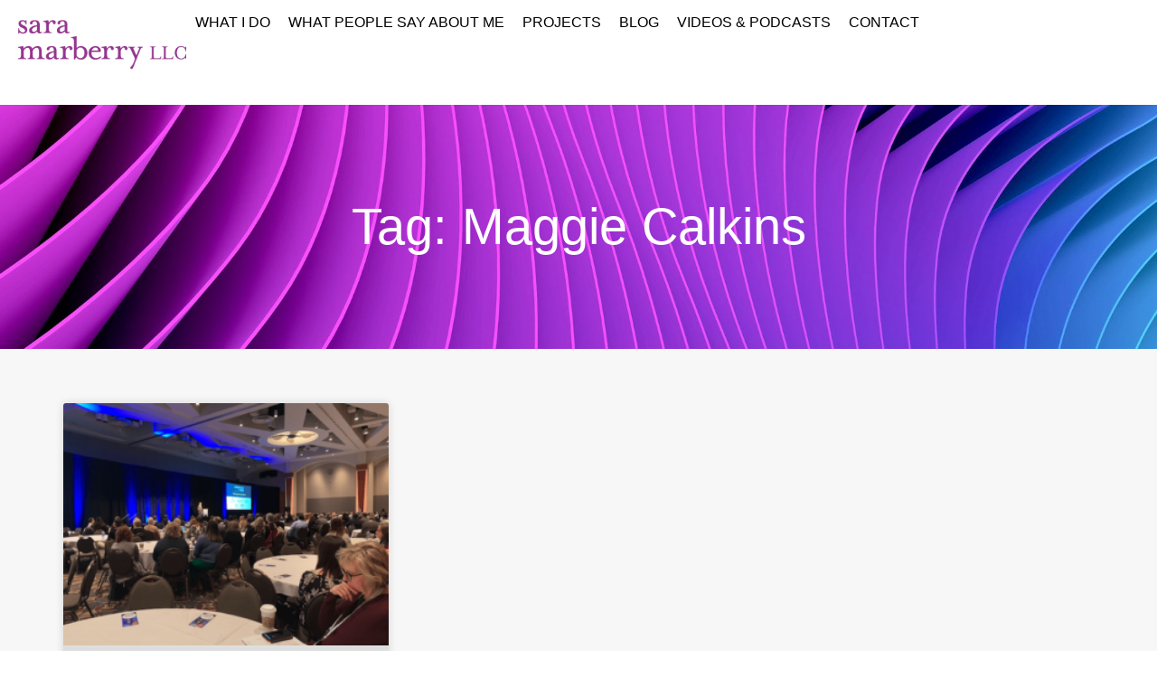

--- FILE ---
content_type: text/html; charset=UTF-8
request_url: https://www.saramarberry.com/tag/maggie-calkins/
body_size: 25599
content:
<!doctype html>
<html lang="en-US">
<head>
	<meta charset="UTF-8">
<script defer src="data:text/javascript,var%20gform%3Bgform%7C%7C%28document.addEventListener%28%22gform_main_scripts_loaded%22%2Cfunction%28%29%7Bgform.scriptsLoaded%3D%210%7D%29%2Cdocument.addEventListener%28%22gform%2Ftheme%2Fscripts_loaded%22%2Cfunction%28%29%7Bgform.themeScriptsLoaded%3D%210%7D%29%2Cwindow.addEventListener%28%22DOMContentLoaded%22%2Cfunction%28%29%7Bgform.domLoaded%3D%210%7D%29%2Cgform%3D%7BdomLoaded%3A%211%2CscriptsLoaded%3A%211%2CthemeScriptsLoaded%3A%211%2CisFormEditor%3A%28%29%3D%3E%22function%22%3D%3Dtypeof%20InitializeEditor%2CcallIfLoaded%3Afunction%28o%29%7Breturn%21%28%21gform.domLoaded%7C%7C%21gform.scriptsLoaded%7C%7C%21gform.themeScriptsLoaded%26%26%21gform.isFormEditor%28%29%7C%7C%28gform.isFormEditor%28%29%26%26console.warn%28%22The%20use%20of%20gform.initializeOnLoaded%28%29%20is%20deprecated%20in%20the%20form%20editor%20context%20and%20will%20be%20removed%20in%20Gravity%20Forms%203.1.%22%29%2Co%28%29%2C0%29%29%7D%2CinitializeOnLoaded%3Afunction%28o%29%7Bgform.callIfLoaded%28o%29%7C%7C%28document.addEventListener%28%22gform_main_scripts_loaded%22%2C%28%29%3D%3E%7Bgform.scriptsLoaded%3D%210%2Cgform.callIfLoaded%28o%29%7D%29%2Cdocument.addEventListener%28%22gform%2Ftheme%2Fscripts_loaded%22%2C%28%29%3D%3E%7Bgform.themeScriptsLoaded%3D%210%2Cgform.callIfLoaded%28o%29%7D%29%2Cwindow.addEventListener%28%22DOMContentLoaded%22%2C%28%29%3D%3E%7Bgform.domLoaded%3D%210%2Cgform.callIfLoaded%28o%29%7D%29%29%7D%2Chooks%3A%7Baction%3A%7B%7D%2Cfilter%3A%7B%7D%7D%2CaddAction%3Afunction%28o%2Cr%2Ce%2Ct%29%7Bgform.addHook%28%22action%22%2Co%2Cr%2Ce%2Ct%29%7D%2CaddFilter%3Afunction%28o%2Cr%2Ce%2Ct%29%7Bgform.addHook%28%22filter%22%2Co%2Cr%2Ce%2Ct%29%7D%2CdoAction%3Afunction%28o%29%7Bgform.doHook%28%22action%22%2Co%2Carguments%29%7D%2CapplyFilters%3Afunction%28o%29%7Breturn%20gform.doHook%28%22filter%22%2Co%2Carguments%29%7D%2CremoveAction%3Afunction%28o%2Cr%29%7Bgform.removeHook%28%22action%22%2Co%2Cr%29%7D%2CremoveFilter%3Afunction%28o%2Cr%2Ce%29%7Bgform.removeHook%28%22filter%22%2Co%2Cr%2Ce%29%7D%2CaddHook%3Afunction%28o%2Cr%2Ce%2Ct%2Cn%29%7Bnull%3D%3Dgform.hooks%5Bo%5D%5Br%5D%26%26%28gform.hooks%5Bo%5D%5Br%5D%3D%5B%5D%29%3Bvar%20d%3Dgform.hooks%5Bo%5D%5Br%5D%3Bnull%3D%3Dn%26%26%28n%3Dr%2B%22_%22%2Bd.length%29%2Cgform.hooks%5Bo%5D%5Br%5D.push%28%7Btag%3An%2Ccallable%3Ae%2Cpriority%3At%3Dnull%3D%3Dt%3F10%3At%7D%29%7D%2CdoHook%3Afunction%28r%2Co%2Ce%29%7Bvar%20t%3Bif%28e%3DArray.prototype.slice.call%28e%2C1%29%2Cnull%21%3Dgform.hooks%5Br%5D%5Bo%5D%26%26%28%28o%3Dgform.hooks%5Br%5D%5Bo%5D%29.sort%28function%28o%2Cr%29%7Breturn%20o.priority-r.priority%7D%29%2Co.forEach%28function%28o%29%7B%22function%22%21%3Dtypeof%28t%3Do.callable%29%26%26%28t%3Dwindow%5Bt%5D%29%2C%22action%22%3D%3Dr%3Ft.apply%28null%2Ce%29%3Ae%5B0%5D%3Dt.apply%28null%2Ce%29%7D%29%29%2C%22filter%22%3D%3Dr%29return%20e%5B0%5D%7D%2CremoveHook%3Afunction%28o%2Cr%2Ct%2Cn%29%7Bvar%20e%3Bnull%21%3Dgform.hooks%5Bo%5D%5Br%5D%26%26%28e%3D%28e%3Dgform.hooks%5Bo%5D%5Br%5D%29.filter%28function%28o%2Cr%2Ce%29%7Breturn%21%21%28null%21%3Dn%26%26n%21%3Do.tag%7C%7Cnull%21%3Dt%26%26t%21%3Do.priority%29%7D%29%2Cgform.hooks%5Bo%5D%5Br%5D%3De%29%7D%7D%29%3B"></script>

	<meta name="viewport" content="width=device-width, initial-scale=1">
	<link rel="profile" href="https://gmpg.org/xfn/11">
	<meta name='robots' content='index, follow, max-image-preview:large, max-snippet:-1, max-video-preview:-1' />
<script id="cookieyes" type="text/javascript" src="https://cdn-cookieyes.com/client_data/7325446a4841b98081e021c8/script.js" defer></script>
	<!-- This site is optimized with the Yoast SEO plugin v26.8 - https://yoast.com/product/yoast-seo-wordpress/ -->
	<title>Maggie Calkins Archives - Sara Marberry LLC</title>
<style>.flying-press-lazy-bg{background-image:none!important;}</style>
<link rel='preload' href='https://www.saramarberry.com/wp-content/uploads/2016/08/Sara-Banners_0003_Layer-6.jpg' as='image' fetchpriority='high' />
<link rel='preload' href='https://www.saramarberry.com/wp-content/uploads/2025/03/Sara_Marberry_LLC_purple.png' as='image' imagesrcset='https://www.saramarberry.com/wp-content/uploads/2025/03/Sara_Marberry_LLC_purple.png 512w, https://www.saramarberry.com/wp-content/uploads/2025/03/Sara_Marberry_LLC_purple-300x145.png 300w' imagesizes='(max-width: 512px) 100vw, 512px'/>
<link rel='preload' href='https://www.saramarberry.com/wp-content/uploads/2022/04/Screen-Shot-2022-04-07-at-11.27.39-AM-2-300x223.png' as='image' imagesrcset='https://www.saramarberry.com/wp-content/uploads/2022/04/Screen-Shot-2022-04-07-at-11.27.39-AM-2-300x223.png 300w, https://www.saramarberry.com/wp-content/uploads/2022/04/Screen-Shot-2022-04-07-at-11.27.39-AM-2.png 500w' imagesizes='(max-width: 300px) 100vw, 300px'/>
<link rel='preload' href='https://saramarbdev.wpenginepowered.com/wp-content/uploads/elementor/google-fonts/fonts/raleway-1ptug8zys_skggpnyc0itw.woff2' as='font' type='font/woff2' fetchpriority='high' crossorigin='anonymous'>
	<link rel="canonical" href="https://www.saramarberry.com/tag/maggie-calkins/" />
	<meta property="og:locale" content="en_US" />
	<meta property="og:type" content="article" />
	<meta property="og:title" content="Maggie Calkins Archives - Sara Marberry LLC" />
	<meta property="og:url" content="https://www.saramarberry.com/tag/maggie-calkins/" />
	<meta property="og:site_name" content="Sara Marberry LLC" />
	<meta name="twitter:card" content="summary_large_image" />
	<script type="application/ld+json" class="yoast-schema-graph">{"@context":"https://schema.org","@graph":[{"@type":"CollectionPage","@id":"https://www.saramarberry.com/tag/maggie-calkins/","url":"https://www.saramarberry.com/tag/maggie-calkins/","name":"Maggie Calkins Archives - Sara Marberry LLC","isPartOf":{"@id":"https://www.saramarberry.com/#website"},"primaryImageOfPage":{"@id":"https://www.saramarberry.com/tag/maggie-calkins/#primaryimage"},"image":{"@id":"https://www.saramarberry.com/tag/maggie-calkins/#primaryimage"},"thumbnailUrl":"https://www.saramarberry.com/wp-content/uploads/2022/04/Screen-Shot-2022-04-07-at-11.27.39-AM-2.png","breadcrumb":{"@id":"https://www.saramarberry.com/tag/maggie-calkins/#breadcrumb"},"inLanguage":"en-US"},{"@type":"ImageObject","inLanguage":"en-US","@id":"https://www.saramarberry.com/tag/maggie-calkins/#primaryimage","url":"https://www.saramarberry.com/wp-content/uploads/2022/04/Screen-Shot-2022-04-07-at-11.27.39-AM-2.png","contentUrl":"https://www.saramarberry.com/wp-content/uploads/2022/04/Screen-Shot-2022-04-07-at-11.27.39-AM-2.png","width":500,"height":372},{"@type":"BreadcrumbList","@id":"https://www.saramarberry.com/tag/maggie-calkins/#breadcrumb","itemListElement":[{"@type":"ListItem","position":1,"name":"Home","item":"https://www.saramarberry.com/"},{"@type":"ListItem","position":2,"name":"Maggie Calkins"}]},{"@type":"WebSite","@id":"https://www.saramarberry.com/#website","url":"https://www.saramarberry.com/","name":"Sara Marberry LLC","description":"Healthcare and senior living design knowledge expert, marketing consultant, and writer.","publisher":{"@id":"https://www.saramarberry.com/#organization"},"potentialAction":[{"@type":"SearchAction","target":{"@type":"EntryPoint","urlTemplate":"https://www.saramarberry.com/?s={search_term_string}"},"query-input":{"@type":"PropertyValueSpecification","valueRequired":true,"valueName":"search_term_string"}}],"inLanguage":"en-US"},{"@type":"Organization","@id":"https://www.saramarberry.com/#organization","name":"Sara Marberry LLC","url":"https://www.saramarberry.com/","logo":{"@type":"ImageObject","inLanguage":"en-US","@id":"https://www.saramarberry.com/#/schema/logo/image/","url":"https://www.saramarberry.com/wp-content/uploads/2025/03/Sara_Marberry_LLC_purple.png","contentUrl":"https://www.saramarberry.com/wp-content/uploads/2025/03/Sara_Marberry_LLC_purple.png","width":512,"height":248,"caption":"Sara Marberry LLC"},"image":{"@id":"https://www.saramarberry.com/#/schema/logo/image/"}}]}</script>
	<!-- / Yoast SEO plugin. -->


<link rel="alternate" type="application/rss+xml" title="Sara Marberry LLC &raquo; Feed" href="https://www.saramarberry.com/feed/" />
<link rel="alternate" type="application/rss+xml" title="Sara Marberry LLC &raquo; Comments Feed" href="https://www.saramarberry.com/comments/feed/" />
<link rel="alternate" type="application/rss+xml" title="Sara Marberry LLC &raquo; Maggie Calkins Tag Feed" href="https://www.saramarberry.com/tag/maggie-calkins/feed/" />
<style id='wp-img-auto-sizes-contain-inline-css'>img:is([sizes=auto i],[sizes^="auto," i]){contain-intrinsic-size:3000px 1500px}
/*# sourceURL=wp-img-auto-sizes-contain-inline-css */</style>
<style id='global-styles-inline-css'>:root{--wp--preset--aspect-ratio--square: 1;--wp--preset--aspect-ratio--4-3: 4/3;--wp--preset--aspect-ratio--3-4: 3/4;--wp--preset--aspect-ratio--3-2: 3/2;--wp--preset--aspect-ratio--2-3: 2/3;--wp--preset--aspect-ratio--16-9: 16/9;--wp--preset--aspect-ratio--9-16: 9/16;--wp--preset--color--black: #000000;--wp--preset--color--cyan-bluish-gray: #abb8c3;--wp--preset--color--white: #ffffff;--wp--preset--color--pale-pink: #f78da7;--wp--preset--color--vivid-red: #cf2e2e;--wp--preset--color--luminous-vivid-orange: #ff6900;--wp--preset--color--luminous-vivid-amber: #fcb900;--wp--preset--color--light-green-cyan: #7bdcb5;--wp--preset--color--vivid-green-cyan: #00d084;--wp--preset--color--pale-cyan-blue: #8ed1fc;--wp--preset--color--vivid-cyan-blue: #0693e3;--wp--preset--color--vivid-purple: #9b51e0;--wp--preset--gradient--vivid-cyan-blue-to-vivid-purple: linear-gradient(135deg,rgb(6,147,227) 0%,rgb(155,81,224) 100%);--wp--preset--gradient--light-green-cyan-to-vivid-green-cyan: linear-gradient(135deg,rgb(122,220,180) 0%,rgb(0,208,130) 100%);--wp--preset--gradient--luminous-vivid-amber-to-luminous-vivid-orange: linear-gradient(135deg,rgb(252,185,0) 0%,rgb(255,105,0) 100%);--wp--preset--gradient--luminous-vivid-orange-to-vivid-red: linear-gradient(135deg,rgb(255,105,0) 0%,rgb(207,46,46) 100%);--wp--preset--gradient--very-light-gray-to-cyan-bluish-gray: linear-gradient(135deg,rgb(238,238,238) 0%,rgb(169,184,195) 100%);--wp--preset--gradient--cool-to-warm-spectrum: linear-gradient(135deg,rgb(74,234,220) 0%,rgb(151,120,209) 20%,rgb(207,42,186) 40%,rgb(238,44,130) 60%,rgb(251,105,98) 80%,rgb(254,248,76) 100%);--wp--preset--gradient--blush-light-purple: linear-gradient(135deg,rgb(255,206,236) 0%,rgb(152,150,240) 100%);--wp--preset--gradient--blush-bordeaux: linear-gradient(135deg,rgb(254,205,165) 0%,rgb(254,45,45) 50%,rgb(107,0,62) 100%);--wp--preset--gradient--luminous-dusk: linear-gradient(135deg,rgb(255,203,112) 0%,rgb(199,81,192) 50%,rgb(65,88,208) 100%);--wp--preset--gradient--pale-ocean: linear-gradient(135deg,rgb(255,245,203) 0%,rgb(182,227,212) 50%,rgb(51,167,181) 100%);--wp--preset--gradient--electric-grass: linear-gradient(135deg,rgb(202,248,128) 0%,rgb(113,206,126) 100%);--wp--preset--gradient--midnight: linear-gradient(135deg,rgb(2,3,129) 0%,rgb(40,116,252) 100%);--wp--preset--font-size--small: 13px;--wp--preset--font-size--medium: 20px;--wp--preset--font-size--large: 36px;--wp--preset--font-size--x-large: 42px;--wp--preset--spacing--20: 0.44rem;--wp--preset--spacing--30: 0.67rem;--wp--preset--spacing--40: 1rem;--wp--preset--spacing--50: 1.5rem;--wp--preset--spacing--60: 2.25rem;--wp--preset--spacing--70: 3.38rem;--wp--preset--spacing--80: 5.06rem;--wp--preset--shadow--natural: 6px 6px 9px rgba(0, 0, 0, 0.2);--wp--preset--shadow--deep: 12px 12px 50px rgba(0, 0, 0, 0.4);--wp--preset--shadow--sharp: 6px 6px 0px rgba(0, 0, 0, 0.2);--wp--preset--shadow--outlined: 6px 6px 0px -3px rgb(255, 255, 255), 6px 6px rgb(0, 0, 0);--wp--preset--shadow--crisp: 6px 6px 0px rgb(0, 0, 0);}:root { --wp--style--global--content-size: 800px;--wp--style--global--wide-size: 1200px; }:where(body) { margin: 0; }.wp-site-blocks > .alignleft { float: left; margin-right: 2em; }.wp-site-blocks > .alignright { float: right; margin-left: 2em; }.wp-site-blocks > .aligncenter { justify-content: center; margin-left: auto; margin-right: auto; }:where(.wp-site-blocks) > * { margin-block-start: 24px; margin-block-end: 0; }:where(.wp-site-blocks) > :first-child { margin-block-start: 0; }:where(.wp-site-blocks) > :last-child { margin-block-end: 0; }:root { --wp--style--block-gap: 24px; }:root :where(.is-layout-flow) > :first-child{margin-block-start: 0;}:root :where(.is-layout-flow) > :last-child{margin-block-end: 0;}:root :where(.is-layout-flow) > *{margin-block-start: 24px;margin-block-end: 0;}:root :where(.is-layout-constrained) > :first-child{margin-block-start: 0;}:root :where(.is-layout-constrained) > :last-child{margin-block-end: 0;}:root :where(.is-layout-constrained) > *{margin-block-start: 24px;margin-block-end: 0;}:root :where(.is-layout-flex){gap: 24px;}:root :where(.is-layout-grid){gap: 24px;}.is-layout-flow > .alignleft{float: left;margin-inline-start: 0;margin-inline-end: 2em;}.is-layout-flow > .alignright{float: right;margin-inline-start: 2em;margin-inline-end: 0;}.is-layout-flow > .aligncenter{margin-left: auto !important;margin-right: auto !important;}.is-layout-constrained > .alignleft{float: left;margin-inline-start: 0;margin-inline-end: 2em;}.is-layout-constrained > .alignright{float: right;margin-inline-start: 2em;margin-inline-end: 0;}.is-layout-constrained > .aligncenter{margin-left: auto !important;margin-right: auto !important;}.is-layout-constrained > :where(:not(.alignleft):not(.alignright):not(.alignfull)){max-width: var(--wp--style--global--content-size);margin-left: auto !important;margin-right: auto !important;}.is-layout-constrained > .alignwide{max-width: var(--wp--style--global--wide-size);}body .is-layout-flex{display: flex;}.is-layout-flex{flex-wrap: wrap;align-items: center;}.is-layout-flex > :is(*, div){margin: 0;}body .is-layout-grid{display: grid;}.is-layout-grid > :is(*, div){margin: 0;}body{padding-top: 0px;padding-right: 0px;padding-bottom: 0px;padding-left: 0px;}a:where(:not(.wp-element-button)){text-decoration: underline;}:root :where(.wp-element-button, .wp-block-button__link){background-color: #32373c;border-width: 0;color: #fff;font-family: inherit;font-size: inherit;font-style: inherit;font-weight: inherit;letter-spacing: inherit;line-height: inherit;padding-top: calc(0.667em + 2px);padding-right: calc(1.333em + 2px);padding-bottom: calc(0.667em + 2px);padding-left: calc(1.333em + 2px);text-decoration: none;text-transform: inherit;}.has-black-color{color: var(--wp--preset--color--black) !important;}.has-cyan-bluish-gray-color{color: var(--wp--preset--color--cyan-bluish-gray) !important;}.has-white-color{color: var(--wp--preset--color--white) !important;}.has-pale-pink-color{color: var(--wp--preset--color--pale-pink) !important;}.has-vivid-red-color{color: var(--wp--preset--color--vivid-red) !important;}.has-luminous-vivid-orange-color{color: var(--wp--preset--color--luminous-vivid-orange) !important;}.has-luminous-vivid-amber-color{color: var(--wp--preset--color--luminous-vivid-amber) !important;}.has-light-green-cyan-color{color: var(--wp--preset--color--light-green-cyan) !important;}.has-vivid-green-cyan-color{color: var(--wp--preset--color--vivid-green-cyan) !important;}.has-pale-cyan-blue-color{color: var(--wp--preset--color--pale-cyan-blue) !important;}.has-vivid-cyan-blue-color{color: var(--wp--preset--color--vivid-cyan-blue) !important;}.has-vivid-purple-color{color: var(--wp--preset--color--vivid-purple) !important;}.has-black-background-color{background-color: var(--wp--preset--color--black) !important;}.has-cyan-bluish-gray-background-color{background-color: var(--wp--preset--color--cyan-bluish-gray) !important;}.has-white-background-color{background-color: var(--wp--preset--color--white) !important;}.has-pale-pink-background-color{background-color: var(--wp--preset--color--pale-pink) !important;}.has-vivid-red-background-color{background-color: var(--wp--preset--color--vivid-red) !important;}.has-luminous-vivid-orange-background-color{background-color: var(--wp--preset--color--luminous-vivid-orange) !important;}.has-luminous-vivid-amber-background-color{background-color: var(--wp--preset--color--luminous-vivid-amber) !important;}.has-light-green-cyan-background-color{background-color: var(--wp--preset--color--light-green-cyan) !important;}.has-vivid-green-cyan-background-color{background-color: var(--wp--preset--color--vivid-green-cyan) !important;}.has-pale-cyan-blue-background-color{background-color: var(--wp--preset--color--pale-cyan-blue) !important;}.has-vivid-cyan-blue-background-color{background-color: var(--wp--preset--color--vivid-cyan-blue) !important;}.has-vivid-purple-background-color{background-color: var(--wp--preset--color--vivid-purple) !important;}.has-black-border-color{border-color: var(--wp--preset--color--black) !important;}.has-cyan-bluish-gray-border-color{border-color: var(--wp--preset--color--cyan-bluish-gray) !important;}.has-white-border-color{border-color: var(--wp--preset--color--white) !important;}.has-pale-pink-border-color{border-color: var(--wp--preset--color--pale-pink) !important;}.has-vivid-red-border-color{border-color: var(--wp--preset--color--vivid-red) !important;}.has-luminous-vivid-orange-border-color{border-color: var(--wp--preset--color--luminous-vivid-orange) !important;}.has-luminous-vivid-amber-border-color{border-color: var(--wp--preset--color--luminous-vivid-amber) !important;}.has-light-green-cyan-border-color{border-color: var(--wp--preset--color--light-green-cyan) !important;}.has-vivid-green-cyan-border-color{border-color: var(--wp--preset--color--vivid-green-cyan) !important;}.has-pale-cyan-blue-border-color{border-color: var(--wp--preset--color--pale-cyan-blue) !important;}.has-vivid-cyan-blue-border-color{border-color: var(--wp--preset--color--vivid-cyan-blue) !important;}.has-vivid-purple-border-color{border-color: var(--wp--preset--color--vivid-purple) !important;}.has-vivid-cyan-blue-to-vivid-purple-gradient-background{background: var(--wp--preset--gradient--vivid-cyan-blue-to-vivid-purple) !important;}.has-light-green-cyan-to-vivid-green-cyan-gradient-background{background: var(--wp--preset--gradient--light-green-cyan-to-vivid-green-cyan) !important;}.has-luminous-vivid-amber-to-luminous-vivid-orange-gradient-background{background: var(--wp--preset--gradient--luminous-vivid-amber-to-luminous-vivid-orange) !important;}.has-luminous-vivid-orange-to-vivid-red-gradient-background{background: var(--wp--preset--gradient--luminous-vivid-orange-to-vivid-red) !important;}.has-very-light-gray-to-cyan-bluish-gray-gradient-background{background: var(--wp--preset--gradient--very-light-gray-to-cyan-bluish-gray) !important;}.has-cool-to-warm-spectrum-gradient-background{background: var(--wp--preset--gradient--cool-to-warm-spectrum) !important;}.has-blush-light-purple-gradient-background{background: var(--wp--preset--gradient--blush-light-purple) !important;}.has-blush-bordeaux-gradient-background{background: var(--wp--preset--gradient--blush-bordeaux) !important;}.has-luminous-dusk-gradient-background{background: var(--wp--preset--gradient--luminous-dusk) !important;}.has-pale-ocean-gradient-background{background: var(--wp--preset--gradient--pale-ocean) !important;}.has-electric-grass-gradient-background{background: var(--wp--preset--gradient--electric-grass) !important;}.has-midnight-gradient-background{background: var(--wp--preset--gradient--midnight) !important;}.has-small-font-size{font-size: var(--wp--preset--font-size--small) !important;}.has-medium-font-size{font-size: var(--wp--preset--font-size--medium) !important;}.has-large-font-size{font-size: var(--wp--preset--font-size--large) !important;}.has-x-large-font-size{font-size: var(--wp--preset--font-size--x-large) !important;}
:root :where(.wp-block-pullquote){font-size: 1.5em;line-height: 1.6;}
/*# sourceURL=global-styles-inline-css */</style>
<link rel='stylesheet' id='hello-elementor-css' href='https://www.saramarberry.com/wp-content/cache/flying-press/af4b9638d699.reset.css' media='all' />
<link rel='stylesheet' id='hello-elementor-theme-style-css' href='https://www.saramarberry.com/wp-content/cache/flying-press/a480d2bf8c52.theme.css' media='all' />
<link rel='stylesheet' id='hello-elementor-header-footer-css' href='https://www.saramarberry.com/wp-content/cache/flying-press/86dbb47955bb.header-footer.css' media='all' />
<link rel='stylesheet' id='elementor-frontend-css' href='https://www.saramarberry.com/wp-content/cache/flying-press/f4666b9bad34.custom-frontend.min.css' media='all' />
<style id='elementor-frontend-inline-css'>.elementor-kit-6{--e-global-color-primary:#9A4D9E;--e-global-color-secondary:#7DD1E1;--e-global-color-text:#000000;--e-global-color-accent:#2794AA;--e-global-color-41f90d5:#FFFFFF;--e-global-color-86607cd:#DEDEDE;--e-global-color-7aac3b8:#424242;--e-global-color-e94b979:#B3B3B3;--e-global-color-c7fd304:#F7F7F7;--e-global-typography-primary-font-family:"Raleway";--e-global-typography-primary-font-size:3rem;--e-global-typography-primary-font-weight:400;--e-global-typography-primary-line-height:1.25em;--e-global-typography-secondary-font-family:"Raleway";--e-global-typography-secondary-font-size:2rem;--e-global-typography-secondary-font-weight:400;--e-global-typography-secondary-line-height:1.25em;--e-global-typography-text-font-family:"Raleway";--e-global-typography-text-font-size:1.15rem;--e-global-typography-text-font-weight:400;--e-global-typography-text-line-height:1.5em;--e-global-typography-accent-font-family:"Raleway";--e-global-typography-accent-font-size:1.25rem;--e-global-typography-accent-font-weight:bold;--e-global-typography-accent-line-height:1.25em;--e-global-typography-2610c8e-font-family:"Raleway";--e-global-typography-2610c8e-font-size:3.5rem;--e-global-typography-2610c8e-font-weight:400;--e-global-typography-560bcf6-font-family:"Raleway";--e-global-typography-560bcf6-font-size:2rem;--e-global-typography-560bcf6-font-weight:400;--e-global-typography-d72c851-font-family:"Raleway";--e-global-typography-d72c851-font-size:1.75rem;--e-global-typography-d72c851-font-weight:400;--e-global-typography-f17d08c-font-family:"Raleway";--e-global-typography-f17d08c-font-weight:bold;--e-global-typography-f17d08c-line-height:1.5em;--e-global-typography-eb45c6e-font-family:"Raleway";--e-global-typography-eb45c6e-font-size:1.15rem;--e-global-typography-eb45c6e-font-weight:bold;--e-global-typography-eb45c6e-text-decoration:underline;--e-global-typography-eb45c6e-line-height:1.5em;color:var( --e-global-color-7aac3b8 );font-family:"Raleway", Sans-serif;font-size:1.15rem;font-weight:400;line-height:1.5em;}.elementor-kit-6 e-page-transition{background-color:var( --e-global-color-primary );}.elementor-kit-6 p{margin-block-end:20px;}.elementor-kit-6 a{color:var( --e-global-color-primary );font-family:var( --e-global-typography-f17d08c-font-family ), Sans-serif;font-size:var( --e-global-typography-f17d08c-font-size );font-weight:var( --e-global-typography-f17d08c-font-weight );line-height:var( --e-global-typography-f17d08c-line-height );}.elementor-kit-6 a:hover{color:var( --e-global-color-primary );font-family:var( --e-global-typography-eb45c6e-font-family ), Sans-serif;font-size:var( --e-global-typography-eb45c6e-font-size );font-weight:var( --e-global-typography-eb45c6e-font-weight );text-decoration:var( --e-global-typography-eb45c6e-text-decoration );line-height:var( --e-global-typography-eb45c6e-line-height );}.elementor-kit-6 h1{font-family:"Raleway", Sans-serif;font-size:3rem;font-weight:400;line-height:1.25em;}.elementor-kit-6 h2{font-family:"Raleway", Sans-serif;font-size:1.8rem;font-weight:500;line-height:1.25em;}.elementor-kit-6 h3{font-family:"Raleway", Sans-serif;font-size:1.3rem;font-weight:700;}.elementor-kit-6 h4{font-family:"Raleway", Sans-serif;font-size:1.2rem;font-weight:700;line-height:1.25em;}.elementor-kit-6 h5{font-family:"Raleway", Sans-serif;font-size:1.1rem;font-weight:900;line-height:1.25em;}.elementor-kit-6 h6{font-family:"Raleway", Sans-serif;font-size:1rem;font-weight:900;line-height:1.25em;}.elementor-section.elementor-section-boxed > .elementor-container{max-width:1140px;}.e-con{--container-max-width:1140px;}.elementor-widget:not(:last-child){margin-block-end:20px;}.elementor-element{--widgets-spacing:20px 20px;--widgets-spacing-row:20px;--widgets-spacing-column:20px;}{}h1.entry-title{display:var(--page-title-display);}.site-header .site-branding{flex-direction:column;align-items:stretch;}.site-header{padding-inline-end:0px;padding-inline-start:0px;}.site-footer .site-branding{flex-direction:column;align-items:stretch;}@media(max-width:1366px){.elementor-kit-6 a{font-size:var( --e-global-typography-f17d08c-font-size );line-height:var( --e-global-typography-f17d08c-line-height );}.elementor-kit-6 a:hover{font-size:var( --e-global-typography-eb45c6e-font-size );line-height:var( --e-global-typography-eb45c6e-line-height );}}@media(max-width:1024px){.elementor-kit-6 a{font-size:var( --e-global-typography-f17d08c-font-size );line-height:var( --e-global-typography-f17d08c-line-height );}.elementor-kit-6 a:hover{font-size:var( --e-global-typography-eb45c6e-font-size );line-height:var( --e-global-typography-eb45c6e-line-height );}.elementor-section.elementor-section-boxed > .elementor-container{max-width:1024px;}.e-con{--container-max-width:1024px;}}@media(max-width:767px){.elementor-kit-6 a{font-size:var( --e-global-typography-f17d08c-font-size );line-height:var( --e-global-typography-f17d08c-line-height );}.elementor-kit-6 a:hover{font-size:var( --e-global-typography-eb45c6e-font-size );line-height:var( --e-global-typography-eb45c6e-line-height );}.elementor-section.elementor-section-boxed > .elementor-container{max-width:767px;}.e-con{--container-max-width:767px;}}@media(min-width:2400px){.elementor-kit-6 a{font-size:var( --e-global-typography-f17d08c-font-size );line-height:var( --e-global-typography-f17d08c-line-height );}.elementor-kit-6 a:hover{font-size:var( --e-global-typography-eb45c6e-font-size );line-height:var( --e-global-typography-eb45c6e-line-height );}}
.elementor-18800 .elementor-element.elementor-element-deb1f4f{--display:flex;--flex-direction:row;--container-widget-width:calc( ( 1 - var( --container-widget-flex-grow ) ) * 100% );--container-widget-height:100%;--container-widget-flex-grow:1;--container-widget-align-self:stretch;--flex-wrap-mobile:wrap;--justify-content:space-around;--align-items:center;--gap:0px 0px;--row-gap:0px;--column-gap:0px;--margin-top:0px;--margin-bottom:0px;--margin-left:0px;--margin-right:0px;--padding-top:0px;--padding-bottom:0px;--padding-left:20px;--padding-right:20px;}.elementor-18800 .elementor-element.elementor-element-6aef971{width:var( --container-widget-width, 15% );max-width:15%;--container-widget-width:15%;--container-widget-flex-grow:0;text-align:start;}.elementor-18800 .elementor-element.elementor-element-6aef971 > .elementor-widget-container{padding:0px 0px 0px 0px;}.elementor-18800 .elementor-element.elementor-element-6aef971.elementor-element{--flex-grow:0;--flex-shrink:0;}.elementor-18800 .elementor-element.elementor-element-6aef971 img{height:96px;object-fit:contain;object-position:center center;}.elementor-18800 .elementor-element.elementor-element-d907eb4 .elementor-menu-toggle{margin:0 auto;background-color:var( --e-global-color-primary );}.elementor-18800 .elementor-element.elementor-element-d907eb4 .elementor-nav-menu .elementor-item{font-family:"Raleway", Sans-serif;font-size:1rem;font-weight:500;text-transform:uppercase;line-height:1.5em;}.elementor-18800 .elementor-element.elementor-element-d907eb4 .elementor-nav-menu--main .elementor-item{color:var( --e-global-color-text );fill:var( --e-global-color-text );padding-left:10px;padding-right:10px;}.elementor-18800 .elementor-element.elementor-element-d907eb4 .elementor-nav-menu--main .elementor-item:hover,
					.elementor-18800 .elementor-element.elementor-element-d907eb4 .elementor-nav-menu--main .elementor-item.elementor-item-active,
					.elementor-18800 .elementor-element.elementor-element-d907eb4 .elementor-nav-menu--main .elementor-item.highlighted,
					.elementor-18800 .elementor-element.elementor-element-d907eb4 .elementor-nav-menu--main .elementor-item:focus{color:var( --e-global-color-primary );fill:var( --e-global-color-primary );}.elementor-18800 .elementor-element.elementor-element-d907eb4 .elementor-nav-menu--main .elementor-item.elementor-item-active{color:var( --e-global-color-primary );}.elementor-18800 .elementor-element.elementor-element-d907eb4 .elementor-nav-menu--dropdown a, .elementor-18800 .elementor-element.elementor-element-d907eb4 .elementor-menu-toggle{color:var( --e-global-color-text );fill:var( --e-global-color-text );}.elementor-18800 .elementor-element.elementor-element-d907eb4 .elementor-nav-menu--dropdown{background-color:var( --e-global-color-41f90d5 );}.elementor-18800 .elementor-element.elementor-element-d907eb4 .elementor-nav-menu--dropdown a:hover,
					.elementor-18800 .elementor-element.elementor-element-d907eb4 .elementor-nav-menu--dropdown a:focus,
					.elementor-18800 .elementor-element.elementor-element-d907eb4 .elementor-nav-menu--dropdown a.elementor-item-active,
					.elementor-18800 .elementor-element.elementor-element-d907eb4 .elementor-nav-menu--dropdown a.highlighted,
					.elementor-18800 .elementor-element.elementor-element-d907eb4 .elementor-menu-toggle:hover,
					.elementor-18800 .elementor-element.elementor-element-d907eb4 .elementor-menu-toggle:focus{color:var( --e-global-color-41f90d5 );}.elementor-18800 .elementor-element.elementor-element-d907eb4 .elementor-nav-menu--dropdown a:hover,
					.elementor-18800 .elementor-element.elementor-element-d907eb4 .elementor-nav-menu--dropdown a:focus,
					.elementor-18800 .elementor-element.elementor-element-d907eb4 .elementor-nav-menu--dropdown a.elementor-item-active,
					.elementor-18800 .elementor-element.elementor-element-d907eb4 .elementor-nav-menu--dropdown a.highlighted{background-color:var( --e-global-color-text );}.elementor-18800 .elementor-element.elementor-element-d907eb4 .elementor-nav-menu--dropdown a.elementor-item-active{color:var( --e-global-color-41f90d5 );background-color:var( --e-global-color-text );}.elementor-18800 .elementor-element.elementor-element-d907eb4 .elementor-nav-menu--dropdown .elementor-item, .elementor-18800 .elementor-element.elementor-element-d907eb4 .elementor-nav-menu--dropdown  .elementor-sub-item{font-family:"Raleway", Sans-serif;font-size:1rem;font-weight:500;text-transform:uppercase;}.elementor-18800 .elementor-element.elementor-element-d907eb4 .elementor-nav-menu--dropdown a{padding-top:10px;padding-bottom:10px;}.elementor-18800 .elementor-element.elementor-element-d907eb4 div.elementor-menu-toggle{color:var( --e-global-color-41f90d5 );}.elementor-18800 .elementor-element.elementor-element-d907eb4 div.elementor-menu-toggle svg{fill:var( --e-global-color-41f90d5 );}.elementor-18800 .elementor-element.elementor-element-d907eb4 div.elementor-menu-toggle:hover, .elementor-18800 .elementor-element.elementor-element-d907eb4 div.elementor-menu-toggle:focus{color:var( --e-global-color-41f90d5 );}.elementor-18800 .elementor-element.elementor-element-d907eb4 div.elementor-menu-toggle:hover svg, .elementor-18800 .elementor-element.elementor-element-d907eb4 div.elementor-menu-toggle:focus svg{fill:var( --e-global-color-41f90d5 );}.elementor-18800 .elementor-element.elementor-element-d907eb4 .elementor-menu-toggle:hover, .elementor-18800 .elementor-element.elementor-element-d907eb4 .elementor-menu-toggle:focus{background-color:var( --e-global-color-accent );}.elementor-18800 .elementor-element.elementor-element-0b2483d .e-search-input{background-color:var( --e-global-color-c7fd304 );font-family:var( --e-global-typography-text-font-family ), Sans-serif;font-size:var( --e-global-typography-text-font-size );font-weight:var( --e-global-typography-text-font-weight );line-height:var( --e-global-typography-text-line-height );}.elementor-18800 .elementor-element.elementor-element-0b2483d{width:var( --container-widget-width, 15% );max-width:15%;--container-widget-width:15%;--container-widget-flex-grow:0;--e-search-placeholder-color:var( --e-global-color-7aac3b8 );--e-search-input-padding-block-start:5px;--e-search-input-padding-inline-start:5px;--e-search-input-padding-block-end:5px;--e-search-input-padding-inline-end:5px;--e-search-submit-margin-inline-start:0px;--e-search-submit-padding:5px 5px 5px 5px;}.elementor-18800 .elementor-element.elementor-element-0b2483d .e-search-submit span{font-family:"Raleway", Sans-serif;font-size:1rem;font-weight:700;text-transform:uppercase;line-height:1.75em;}.elementor-18800 .elementor-element.elementor-element-f4c8987{--display:flex;}.elementor-theme-builder-content-area{height:400px;}.elementor-location-header:before, .elementor-location-footer:before{content:"";display:table;clear:both;}@media(max-width:1366px){.elementor-18800 .elementor-element.elementor-element-0b2483d .e-search-input{font-size:var( --e-global-typography-text-font-size );line-height:var( --e-global-typography-text-line-height );}}@media(max-width:1024px){.elementor-18800 .elementor-element.elementor-element-deb1f4f{--justify-content:space-between;--padding-top:2px;--padding-bottom:2px;--padding-left:10px;--padding-right:10px;}.elementor-18800 .elementor-element.elementor-element-6aef971{width:var( --container-widget-width, 180px );max-width:180px;--container-widget-width:180px;--container-widget-flex-grow:0;}.elementor-18800 .elementor-element.elementor-element-d907eb4{width:100%;max-width:100%;}.elementor-18800 .elementor-element.elementor-element-0b2483d{--container-widget-width:306px;--container-widget-flex-grow:0;width:var( --container-widget-width, 306px );max-width:306px;}.elementor-18800 .elementor-element.elementor-element-0b2483d .e-search-input{font-size:var( --e-global-typography-text-font-size );line-height:var( --e-global-typography-text-line-height );}}@media(max-width:880px){.elementor-18800 .elementor-element.elementor-element-6aef971{width:var( --container-widget-width, 238.594px );max-width:238.594px;--container-widget-width:238.594px;--container-widget-flex-grow:0;}.elementor-18800 .elementor-element.elementor-element-d907eb4 > .elementor-widget-container{padding:0px 20px 0px 20px;}.elementor-18800 .elementor-element.elementor-element-d907eb4{--nav-menu-icon-size:30px;}.elementor-18800 .elementor-element.elementor-element-0b2483d > .elementor-widget-container{padding:0px 0px 0px 0px;}.elementor-18800 .elementor-element.elementor-element-0b2483d{--container-widget-width:478px;--container-widget-flex-grow:0;width:var( --container-widget-width, 478px );max-width:478px;}}@media(max-width:767px){.elementor-18800 .elementor-element.elementor-element-deb1f4f{--flex-direction:column;--container-widget-width:100%;--container-widget-height:initial;--container-widget-flex-grow:0;--container-widget-align-self:initial;--flex-wrap-mobile:wrap;--padding-top:20px;--padding-bottom:20px;--padding-left:20px;--padding-right:20px;}.elementor-18800 .elementor-element.elementor-element-6aef971{width:100%;max-width:100%;}.elementor-18800 .elementor-element.elementor-element-d907eb4{width:100%;max-width:100%;--nav-menu-icon-size:30px;}.elementor-18800 .elementor-element.elementor-element-d907eb4.elementor-element{--align-self:stretch;}.elementor-18800 .elementor-element.elementor-element-0b2483d{width:100%;max-width:100%;}.elementor-18800 .elementor-element.elementor-element-0b2483d .e-search-input{font-size:var( --e-global-typography-text-font-size );line-height:var( --e-global-typography-text-line-height );}}@media(min-width:2400px){.elementor-18800 .elementor-element.elementor-element-0b2483d .e-search-input{font-size:var( --e-global-typography-text-font-size );line-height:var( --e-global-typography-text-line-height );}}
.elementor-18818 .elementor-element.elementor-element-146adfa{--display:flex;--flex-direction:column;--container-widget-width:100%;--container-widget-height:initial;--container-widget-flex-grow:0;--container-widget-align-self:initial;--flex-wrap-mobile:wrap;--gap:0px 0px;--row-gap:0px;--column-gap:0px;--padding-top:0px;--padding-bottom:0px;--padding-left:0px;--padding-right:0px;}.elementor-18818 .elementor-element.elementor-element-146adfa:not(.elementor-motion-effects-element-type-background), .elementor-18818 .elementor-element.elementor-element-146adfa > .elementor-motion-effects-container > .elementor-motion-effects-layer{background-color:var( --e-global-color-86607cd );}.elementor-18818 .elementor-element.elementor-element-dacfd3f{--display:flex;--padding-top:100px;--padding-bottom:50px;--padding-left:50px;--padding-right:50px;}.elementor-18818 .elementor-element.elementor-element-cdd4318 > .elementor-widget-container{padding:0px 0px 50px 0px;}.elementor-18818 .elementor-element.elementor-element-cdd4318{text-align:center;}.elementor-18818 .elementor-element.elementor-element-cdd4318 .elementor-heading-title{font-family:var( --e-global-typography-secondary-font-family ), Sans-serif;font-size:var( --e-global-typography-secondary-font-size );font-weight:var( --e-global-typography-secondary-font-weight );line-height:var( --e-global-typography-secondary-line-height );color:var( --e-global-color-text );}.elementor-18818 .elementor-element.elementor-element-e444b0d{--display:flex;--flex-direction:row;--container-widget-width:initial;--container-widget-height:100%;--container-widget-flex-grow:1;--container-widget-align-self:stretch;--flex-wrap-mobile:wrap;--justify-content:center;--gap:300px 300px;--row-gap:300px;--column-gap:300px;--padding-top:0px;--padding-bottom:50px;--padding-left:0px;--padding-right:0px;}.elementor-18818 .elementor-element.elementor-element-4a25d32 .elementor-icon-box-wrapper{gap:15px;}.elementor-18818 .elementor-element.elementor-element-4a25d32.elementor-view-stacked .elementor-icon{background-color:var( --e-global-color-primary );}.elementor-18818 .elementor-element.elementor-element-4a25d32.elementor-view-framed .elementor-icon, .elementor-18818 .elementor-element.elementor-element-4a25d32.elementor-view-default .elementor-icon{fill:var( --e-global-color-primary );color:var( --e-global-color-primary );border-color:var( --e-global-color-primary );}.elementor-18818 .elementor-element.elementor-element-4a25d32.elementor-view-stacked:has(:hover) .elementor-icon,
					 .elementor-18818 .elementor-element.elementor-element-4a25d32.elementor-view-stacked:has(:focus) .elementor-icon{background-color:var( --e-global-color-text );}.elementor-18818 .elementor-element.elementor-element-4a25d32.elementor-view-framed:has(:hover) .elementor-icon,
					 .elementor-18818 .elementor-element.elementor-element-4a25d32.elementor-view-default:has(:hover) .elementor-icon,
					 .elementor-18818 .elementor-element.elementor-element-4a25d32.elementor-view-framed:has(:focus) .elementor-icon,
					 .elementor-18818 .elementor-element.elementor-element-4a25d32.elementor-view-default:has(:focus) .elementor-icon{fill:var( --e-global-color-text );color:var( --e-global-color-text );border-color:var( --e-global-color-text );}.elementor-18818 .elementor-element.elementor-element-4a25d32 .elementor-icon-box-title, .elementor-18818 .elementor-element.elementor-element-4a25d32 .elementor-icon-box-title a{font-family:var( --e-global-typography-accent-font-family ), Sans-serif;font-size:var( --e-global-typography-accent-font-size );font-weight:var( --e-global-typography-accent-font-weight );line-height:var( --e-global-typography-accent-line-height );}.elementor-18818 .elementor-element.elementor-element-4a25d32 .elementor-icon-box-title{color:var( --e-global-color-primary );}.elementor-18818 .elementor-element.elementor-element-4a25d32 .elementor-icon-box-description{font-family:var( --e-global-typography-accent-font-family ), Sans-serif;font-size:var( --e-global-typography-accent-font-size );font-weight:var( --e-global-typography-accent-font-weight );line-height:var( --e-global-typography-accent-line-height );}.elementor-18818 .elementor-element.elementor-element-5481a9e .elementor-icon-box-wrapper{gap:15px;}.elementor-18818 .elementor-element.elementor-element-5481a9e.elementor-view-stacked .elementor-icon{background-color:var( --e-global-color-primary );}.elementor-18818 .elementor-element.elementor-element-5481a9e.elementor-view-framed .elementor-icon, .elementor-18818 .elementor-element.elementor-element-5481a9e.elementor-view-default .elementor-icon{fill:var( --e-global-color-primary );color:var( --e-global-color-primary );border-color:var( --e-global-color-primary );}.elementor-18818 .elementor-element.elementor-element-5481a9e.elementor-view-stacked:has(:hover) .elementor-icon,
					 .elementor-18818 .elementor-element.elementor-element-5481a9e.elementor-view-stacked:has(:focus) .elementor-icon{background-color:var( --e-global-color-text );}.elementor-18818 .elementor-element.elementor-element-5481a9e.elementor-view-framed:has(:hover) .elementor-icon,
					 .elementor-18818 .elementor-element.elementor-element-5481a9e.elementor-view-default:has(:hover) .elementor-icon,
					 .elementor-18818 .elementor-element.elementor-element-5481a9e.elementor-view-framed:has(:focus) .elementor-icon,
					 .elementor-18818 .elementor-element.elementor-element-5481a9e.elementor-view-default:has(:focus) .elementor-icon{fill:var( --e-global-color-text );color:var( --e-global-color-text );border-color:var( --e-global-color-text );}.elementor-18818 .elementor-element.elementor-element-5481a9e .elementor-icon-box-title, .elementor-18818 .elementor-element.elementor-element-5481a9e .elementor-icon-box-title a{font-family:var( --e-global-typography-accent-font-family ), Sans-serif;font-size:var( --e-global-typography-accent-font-size );font-weight:var( --e-global-typography-accent-font-weight );line-height:var( --e-global-typography-accent-line-height );}.elementor-18818 .elementor-element.elementor-element-5481a9e .elementor-icon-box-title{color:var( --e-global-color-primary );}.elementor-18818 .elementor-element.elementor-element-efd2d2e{--display:flex;}.elementor-18818 .elementor-element.elementor-element-efd2d2e:not(.elementor-motion-effects-element-type-background), .elementor-18818 .elementor-element.elementor-element-efd2d2e > .elementor-motion-effects-container > .elementor-motion-effects-layer{background-color:var( --e-global-color-7aac3b8 );}.elementor-18818 .elementor-element.elementor-element-fd8575b{text-align:center;font-family:var( --e-global-typography-text-font-family ), Sans-serif;font-size:var( --e-global-typography-text-font-size );font-weight:var( --e-global-typography-text-font-weight );line-height:var( --e-global-typography-text-line-height );color:var( --e-global-color-41f90d5 );}.elementor-18818 .elementor-element.elementor-element-fd8575b a{color:var( --e-global-color-41f90d5 );}.elementor-theme-builder-content-area{height:400px;}.elementor-location-header:before, .elementor-location-footer:before{content:"";display:table;clear:both;}@media(max-width:1366px){.elementor-18818 .elementor-element.elementor-element-146adfa{--padding-top:0px;--padding-bottom:0px;--padding-left:0px;--padding-right:0px;}.elementor-18818 .elementor-element.elementor-element-cdd4318 .elementor-heading-title{font-size:var( --e-global-typography-secondary-font-size );line-height:var( --e-global-typography-secondary-line-height );}.elementor-18818 .elementor-element.elementor-element-4a25d32 .elementor-icon-box-title, .elementor-18818 .elementor-element.elementor-element-4a25d32 .elementor-icon-box-title a{font-size:var( --e-global-typography-accent-font-size );line-height:var( --e-global-typography-accent-line-height );}.elementor-18818 .elementor-element.elementor-element-4a25d32 .elementor-icon-box-description{font-size:var( --e-global-typography-accent-font-size );line-height:var( --e-global-typography-accent-line-height );}.elementor-18818 .elementor-element.elementor-element-5481a9e .elementor-icon-box-title, .elementor-18818 .elementor-element.elementor-element-5481a9e .elementor-icon-box-title a{font-size:var( --e-global-typography-accent-font-size );line-height:var( --e-global-typography-accent-line-height );}.elementor-18818 .elementor-element.elementor-element-fd8575b{font-size:var( --e-global-typography-text-font-size );line-height:var( --e-global-typography-text-line-height );}}@media(max-width:1200px){.elementor-18818 .elementor-element.elementor-element-146adfa{--padding-top:0px;--padding-bottom:0px;--padding-left:0px;--padding-right:0px;}}@media(max-width:1024px){.elementor-18818 .elementor-element.elementor-element-cdd4318 .elementor-heading-title{font-size:var( --e-global-typography-secondary-font-size );line-height:var( --e-global-typography-secondary-line-height );}.elementor-18818 .elementor-element.elementor-element-4a25d32 .elementor-icon-box-title, .elementor-18818 .elementor-element.elementor-element-4a25d32 .elementor-icon-box-title a{font-size:var( --e-global-typography-accent-font-size );line-height:var( --e-global-typography-accent-line-height );}.elementor-18818 .elementor-element.elementor-element-4a25d32 .elementor-icon-box-description{font-size:var( --e-global-typography-accent-font-size );line-height:var( --e-global-typography-accent-line-height );}.elementor-18818 .elementor-element.elementor-element-5481a9e .elementor-icon-box-title, .elementor-18818 .elementor-element.elementor-element-5481a9e .elementor-icon-box-title a{font-size:var( --e-global-typography-accent-font-size );line-height:var( --e-global-typography-accent-line-height );}.elementor-18818 .elementor-element.elementor-element-fd8575b{font-size:var( --e-global-typography-text-font-size );line-height:var( --e-global-typography-text-line-height );}}@media(max-width:880px){.elementor-18818 .elementor-element.elementor-element-e444b0d{--gap:200px 200px;--row-gap:200px;--column-gap:200px;}}@media(max-width:767px){.elementor-18818 .elementor-element.elementor-element-dacfd3f{--padding-top:50px;--padding-bottom:50px;--padding-left:10px;--padding-right:10px;}.elementor-18818 .elementor-element.elementor-element-cdd4318 .elementor-heading-title{font-size:var( --e-global-typography-secondary-font-size );line-height:var( --e-global-typography-secondary-line-height );}.elementor-18818 .elementor-element.elementor-element-e444b0d{--gap:50px 50px;--row-gap:50px;--column-gap:50px;}.elementor-18818 .elementor-element.elementor-element-4a25d32 .elementor-icon-box-title, .elementor-18818 .elementor-element.elementor-element-4a25d32 .elementor-icon-box-title a{font-size:var( --e-global-typography-accent-font-size );line-height:var( --e-global-typography-accent-line-height );}.elementor-18818 .elementor-element.elementor-element-4a25d32 .elementor-icon-box-description{font-size:var( --e-global-typography-accent-font-size );line-height:var( --e-global-typography-accent-line-height );}.elementor-18818 .elementor-element.elementor-element-5481a9e .elementor-icon-box-title, .elementor-18818 .elementor-element.elementor-element-5481a9e .elementor-icon-box-title a{font-size:var( --e-global-typography-accent-font-size );line-height:var( --e-global-typography-accent-line-height );}.elementor-18818 .elementor-element.elementor-element-fd8575b{font-size:var( --e-global-typography-text-font-size );line-height:var( --e-global-typography-text-line-height );}}@media(min-width:2400px){.elementor-18818 .elementor-element.elementor-element-146adfa{--padding-top:0px;--padding-bottom:0px;--padding-left:0px;--padding-right:0px;}.elementor-18818 .elementor-element.elementor-element-cdd4318 .elementor-heading-title{font-size:var( --e-global-typography-secondary-font-size );line-height:var( --e-global-typography-secondary-line-height );}.elementor-18818 .elementor-element.elementor-element-e444b0d{--flex-direction:row;--container-widget-width:initial;--container-widget-height:100%;--container-widget-flex-grow:1;--container-widget-align-self:stretch;--flex-wrap-mobile:wrap;--justify-content:center;--gap:300px 300px;--row-gap:300px;--column-gap:300px;--padding-top:0px;--padding-bottom:100px;--padding-left:0px;--padding-right:0px;}.elementor-18818 .elementor-element.elementor-element-4a25d32 .elementor-icon{font-size:40px;}.elementor-18818 .elementor-element.elementor-element-4a25d32 .elementor-icon-box-title, .elementor-18818 .elementor-element.elementor-element-4a25d32 .elementor-icon-box-title a{font-size:var( --e-global-typography-accent-font-size );line-height:var( --e-global-typography-accent-line-height );}.elementor-18818 .elementor-element.elementor-element-4a25d32 .elementor-icon-box-description{font-size:var( --e-global-typography-accent-font-size );line-height:var( --e-global-typography-accent-line-height );}.elementor-18818 .elementor-element.elementor-element-5481a9e .elementor-icon{font-size:40px;}.elementor-18818 .elementor-element.elementor-element-5481a9e .elementor-icon-box-title, .elementor-18818 .elementor-element.elementor-element-5481a9e .elementor-icon-box-title a{font-size:var( --e-global-typography-accent-font-size );line-height:var( --e-global-typography-accent-line-height );}.elementor-18818 .elementor-element.elementor-element-fd8575b{font-size:var( --e-global-typography-text-font-size );line-height:var( --e-global-typography-text-line-height );}}
.elementor-18901 .elementor-element.elementor-element-74ced56{--display:flex;--flex-direction:column;--container-widget-width:100%;--container-widget-height:initial;--container-widget-flex-grow:0;--container-widget-align-self:initial;--flex-wrap-mobile:wrap;--padding-top:0px;--padding-bottom:50px;--padding-left:0px;--padding-right:0px;}.elementor-18901 .elementor-element.elementor-element-74ced56:not(.elementor-motion-effects-element-type-background), .elementor-18901 .elementor-element.elementor-element-74ced56 > .elementor-motion-effects-container > .elementor-motion-effects-layer{background-color:var( --e-global-color-c7fd304 );}.elementor-18901 .elementor-element.elementor-element-fe63cd2{--display:flex;--overlay-opacity:0.5;--padding-top:100px;--padding-bottom:100px;--padding-left:0px;--padding-right:0px;}.elementor-18901 .elementor-element.elementor-element-fe63cd2:not(.elementor-motion-effects-element-type-background), .elementor-18901 .elementor-element.elementor-element-fe63cd2 > .elementor-motion-effects-container > .elementor-motion-effects-layer{background-image:url("https://www.saramarberry.com/wp-content/uploads/2016/08/Sara-Banners_0003_Layer-6.jpg");background-position:top center;background-repeat:no-repeat;background-size:cover;}.elementor-18901 .elementor-element.elementor-element-fe63cd2::before, .elementor-18901 .elementor-element.elementor-element-fe63cd2 > .elementor-background-video-container::before, .elementor-18901 .elementor-element.elementor-element-fe63cd2 > .e-con-inner > .elementor-background-video-container::before, .elementor-18901 .elementor-element.elementor-element-fe63cd2 > .elementor-background-slideshow::before, .elementor-18901 .elementor-element.elementor-element-fe63cd2 > .e-con-inner > .elementor-background-slideshow::before, .elementor-18901 .elementor-element.elementor-element-fe63cd2 > .elementor-motion-effects-container > .elementor-motion-effects-layer::before{background-color:var( --e-global-color-text );--background-overlay:'';}.elementor-18901 .elementor-element.elementor-element-89144bc{text-align:center;}.elementor-18901 .elementor-element.elementor-element-89144bc .elementor-heading-title{font-family:var( --e-global-typography-2610c8e-font-family ), Sans-serif;font-size:var( --e-global-typography-2610c8e-font-size );font-weight:var( --e-global-typography-2610c8e-font-weight );color:var( --e-global-color-41f90d5 );}.elementor-18901 .elementor-element.elementor-element-2e75c54{--display:flex;}.elementor-18901 .elementor-element.elementor-element-b623365{--grid-row-gap:35px;--grid-column-gap:30px;}.elementor-18901 .elementor-element.elementor-element-b623365 > .elementor-widget-container{padding:50px 0px 0px 0px;}.elementor-18901 .elementor-element.elementor-element-b623365 .elementor-posts-container .elementor-post__thumbnail{padding-bottom:calc( 0.66 * 100% );}.elementor-18901 .elementor-element.elementor-element-b623365:after{content:"0.66";}.elementor-18901 .elementor-element.elementor-element-b623365 .elementor-post__thumbnail__link{width:100%;}.elementor-18901 .elementor-element.elementor-element-b623365 .elementor-post__meta-data span + span:before{content:"•";}.elementor-18901 .elementor-element.elementor-element-b623365 .elementor-post__card .elementor-post__meta-data{border-top-color:var( --e-global-color-secondary );}.elementor-18901 .elementor-element.elementor-element-b623365 .elementor-post__text{margin-top:20px;}.elementor-18901 .elementor-element.elementor-element-b623365 .elementor-post__title, .elementor-18901 .elementor-element.elementor-element-b623365 .elementor-post__title a{color:var( --e-global-color-primary );font-family:"Raleway", Sans-serif;font-size:1.3rem;font-weight:600;line-height:1.25em;}.elementor-18901 .elementor-element.elementor-element-b623365 .elementor-post__meta-data{color:var( --e-global-color-text );font-family:var( --e-global-typography-text-font-family ), Sans-serif;font-size:var( --e-global-typography-text-font-size );font-weight:var( --e-global-typography-text-font-weight );line-height:var( --e-global-typography-text-line-height );}.elementor-18901 .elementor-element.elementor-element-b623365 .elementor-post__meta-data span:before{color:var( --e-global-color-primary );}.elementor-18901 .elementor-element.elementor-element-b623365 .elementor-post__excerpt p{color:var( --e-global-color-text );font-family:var( --e-global-typography-text-font-family ), Sans-serif;font-size:var( --e-global-typography-text-font-size );font-weight:var( --e-global-typography-text-font-weight );line-height:var( --e-global-typography-text-line-height );}.elementor-18901 .elementor-element.elementor-element-b623365 .elementor-post__excerpt{margin-bottom:13px;}.elementor-18901 .elementor-element.elementor-element-b623365 .elementor-pagination{text-align:center;margin-top:35px;}body:not(.rtl) .elementor-18901 .elementor-element.elementor-element-b623365 .elementor-pagination .page-numbers:not(:first-child){margin-left:calc( 10px/2 );}body:not(.rtl) .elementor-18901 .elementor-element.elementor-element-b623365 .elementor-pagination .page-numbers:not(:last-child){margin-right:calc( 10px/2 );}body.rtl .elementor-18901 .elementor-element.elementor-element-b623365 .elementor-pagination .page-numbers:not(:first-child){margin-right:calc( 10px/2 );}body.rtl .elementor-18901 .elementor-element.elementor-element-b623365 .elementor-pagination .page-numbers:not(:last-child){margin-left:calc( 10px/2 );}@media(max-width:1366px){.elementor-18901 .elementor-element.elementor-element-89144bc .elementor-heading-title{font-size:var( --e-global-typography-2610c8e-font-size );}.elementor-18901 .elementor-element.elementor-element-b623365 .elementor-post__meta-data{font-size:var( --e-global-typography-text-font-size );line-height:var( --e-global-typography-text-line-height );}.elementor-18901 .elementor-element.elementor-element-b623365 .elementor-post__excerpt p{font-size:var( --e-global-typography-text-font-size );line-height:var( --e-global-typography-text-line-height );}}@media(max-width:1024px){.elementor-18901 .elementor-element.elementor-element-89144bc .elementor-heading-title{font-size:var( --e-global-typography-2610c8e-font-size );}.elementor-18901 .elementor-element.elementor-element-b623365 .elementor-post__meta-data{font-size:var( --e-global-typography-text-font-size );line-height:var( --e-global-typography-text-line-height );}.elementor-18901 .elementor-element.elementor-element-b623365 .elementor-post__excerpt p{font-size:var( --e-global-typography-text-font-size );line-height:var( --e-global-typography-text-line-height );}}@media(max-width:767px){.elementor-18901 .elementor-element.elementor-element-89144bc .elementor-heading-title{font-size:var( --e-global-typography-2610c8e-font-size );}.elementor-18901 .elementor-element.elementor-element-b623365 .elementor-posts-container .elementor-post__thumbnail{padding-bottom:calc( 0.5 * 100% );}.elementor-18901 .elementor-element.elementor-element-b623365:after{content:"0.5";}.elementor-18901 .elementor-element.elementor-element-b623365 .elementor-post__thumbnail__link{width:100%;}.elementor-18901 .elementor-element.elementor-element-b623365 .elementor-post__meta-data{font-size:var( --e-global-typography-text-font-size );line-height:var( --e-global-typography-text-line-height );}.elementor-18901 .elementor-element.elementor-element-b623365 .elementor-post__excerpt p{font-size:var( --e-global-typography-text-font-size );line-height:var( --e-global-typography-text-line-height );}}@media(min-width:2400px){.elementor-18901 .elementor-element.elementor-element-89144bc .elementor-heading-title{font-size:var( --e-global-typography-2610c8e-font-size );}.elementor-18901 .elementor-element.elementor-element-b623365 .elementor-post__meta-data{font-size:var( --e-global-typography-text-font-size );line-height:var( --e-global-typography-text-line-height );}.elementor-18901 .elementor-element.elementor-element-b623365 .elementor-post__excerpt p{font-size:var( --e-global-typography-text-font-size );line-height:var( --e-global-typography-text-line-height );}}
/*# sourceURL=elementor-frontend-inline-css */</style>
<link rel='stylesheet' id='widget-image-css' href='https://www.saramarberry.com/wp-content/cache/flying-press/12045858d487.widget-image.min.css' media='all' />
<link rel='stylesheet' id='widget-nav-menu-css' href='https://www.saramarberry.com/wp-content/cache/flying-press/4a4e672bc3ee.custom-pro-widget-nav-menu.min.css' media='all' />
<link rel='stylesheet' id='widget-search-css' href='https://www.saramarberry.com/wp-content/cache/flying-press/c9329169e204.widget-search.min.css' media='all' />
<link rel='stylesheet' id='widget-heading-css' href='https://www.saramarberry.com/wp-content/cache/flying-press/c3be9e612baf.widget-heading.min.css' media='all' />
<link rel='stylesheet' id='widget-icon-box-css' href='https://www.saramarberry.com/wp-content/cache/flying-press/0958e2da1193.custom-widget-icon-box.min.css' media='all' />
<link rel='stylesheet' id='widget-menu-anchor-css' href='https://www.saramarberry.com/wp-content/cache/flying-press/d7e22d4931cc.widget-menu-anchor.min.css' media='all' />
<link rel='stylesheet' id='widget-posts-css' href='https://www.saramarberry.com/wp-content/cache/flying-press/2947e556eb3c.widget-posts.min.css' media='all' />
<link rel='stylesheet' id='elementor-gf-local-raleway-css' href='https://www.saramarberry.com/wp-content/cache/flying-press/48af4d264735.raleway.css' media='all' />
<script src="https://www.saramarberry.com/wp-includes/js/jquery/jquery.min.js?ver=826eb77e86b0" id="jquery-core-js" defer></script>

<!-- Google tag (gtag.js) snippet added by Site Kit -->
<!-- Google Analytics snippet added by Site Kit -->
<script src="https://www.googletagmanager.com/gtag/js?id=GT-NGJH7NX" id="google_gtagjs-js" defer></script>
<script id="google_gtagjs-js-after" defer src="data:text/javascript,window.dataLayer%20%3D%20window.dataLayer%20%7C%7C%20%5B%5D%3Bfunction%20gtag%28%29%7BdataLayer.push%28arguments%29%3B%7D%0Agtag%28%22set%22%2C%22linker%22%2C%7B%22domains%22%3A%5B%22www.saramarberry.com%22%5D%7D%29%3B%0Agtag%28%22js%22%2C%20new%20Date%28%29%29%3B%0Agtag%28%22set%22%2C%20%22developer_id.dZTNiMT%22%2C%20true%29%3B%0Agtag%28%22config%22%2C%20%22GT-NGJH7NX%22%29%3B%0A%20window._googlesitekit%20%3D%20window._googlesitekit%20%7C%7C%20%7B%7D%3B%20window._googlesitekit.throttledEvents%20%3D%20%5B%5D%3B%20window._googlesitekit.gtagEvent%20%3D%20%28name%2C%20data%29%20%3D%3E%20%7B%20var%20key%20%3D%20JSON.stringify%28%20%7B%20name%2C%20data%20%7D%20%29%3B%20if%20%28%20%21%21%20window._googlesitekit.throttledEvents%5B%20key%20%5D%20%29%20%7B%20return%3B%20%7D%20window._googlesitekit.throttledEvents%5B%20key%20%5D%20%3D%20true%3B%20setTimeout%28%20%28%29%20%3D%3E%20%7B%20delete%20window._googlesitekit.throttledEvents%5B%20key%20%5D%3B%20%7D%2C%205%20%29%3B%20gtag%28%20%22event%22%2C%20name%2C%20%7B%20...data%2C%20event_source%3A%20%22site-kit%22%20%7D%20%29%3B%20%7D%3B%20%0A%2F%2F%23%20sourceURL%3Dgoogle_gtagjs-js-after"></script>
<link rel="https://api.w.org/" href="https://www.saramarberry.com/wp-json/" /><link rel="alternate" title="JSON" type="application/json" href="https://www.saramarberry.com/wp-json/wp/v2/tags/1136" /><link rel="EditURI" type="application/rsd+xml" title="RSD" href="https://www.saramarberry.com/xmlrpc.php?rsd" />
<meta name="googlesitekit-setup" content="6e24077e-afd7-4aa3-8e3b-8166db0fa65c" /><meta name="generator" content="Site Kit by Google 1.170.0" /><meta name="generator" content="Elementor 3.34.2; features: e_font_icon_svg, additional_custom_breakpoints; settings: css_print_method-internal, google_font-enabled, font_display-swap">
			<style>.e-con.e-parent:nth-of-type(n+4):not(.e-lazyloaded):not(.e-no-lazyload),
				.e-con.e-parent:nth-of-type(n+4):not(.e-lazyloaded):not(.e-no-lazyload) * {
					background-image: none !important;
				}
				@media screen and (max-height: 1024px) {
					.e-con.e-parent:nth-of-type(n+3):not(.e-lazyloaded):not(.e-no-lazyload),
					.e-con.e-parent:nth-of-type(n+3):not(.e-lazyloaded):not(.e-no-lazyload) * {
						background-image: none !important;
					}
				}
				@media screen and (max-height: 640px) {
					.e-con.e-parent:nth-of-type(n+2):not(.e-lazyloaded):not(.e-no-lazyload),
					.e-con.e-parent:nth-of-type(n+2):not(.e-lazyloaded):not(.e-no-lazyload) * {
						background-image: none !important;
					}
				}</style>
			<link rel="icon" href="https://www.saramarberry.com/wp-content/uploads/2020/07/android-chrome-512x512-1-150x150.png" sizes="32x32" />
<link rel="icon" href="https://www.saramarberry.com/wp-content/uploads/2020/07/android-chrome-512x512-1-300x300.png" sizes="192x192" />
<link rel="apple-touch-icon" href="https://www.saramarberry.com/wp-content/uploads/2020/07/android-chrome-512x512-1-300x300.png" />
<meta name="msapplication-TileImage" content="https://www.saramarberry.com/wp-content/uploads/2020/07/android-chrome-512x512-1-300x300.png" />
		<style id="wp-custom-css">ul {
margin-bottom: 20px;
}</style>
		<script type="speculationrules">{"prefetch":[{"source":"document","where":{"and":[{"href_matches":"\/*"},{"not":{"href_matches":["\/*.php","\/wp-(admin|includes|content|login|signup|json)(.*)?","\/*\\?(.+)","\/(cart|checkout|logout)(.*)?"]}}]},"eagerness":"moderate"}]}</script></head>
<body class="archive tag tag-maggie-calkins tag-1136 wp-custom-logo wp-embed-responsive wp-theme-hello-elementor hello-elementor-default elementor-page-18901 elementor-default elementor-template-full-width elementor-kit-6">


<a class="skip-link screen-reader-text" href="#content">Skip to content</a>

		<header data-elementor-type="header" data-elementor-id="18800" class="elementor elementor-18800 elementor-location-header" data-elementor-post-type="elementor_library">
			<header class="elementor-element elementor-element-deb1f4f e-con-full e-flex e-con e-parent" data-id="deb1f4f" data-element_type="container">
				<div class="elementor-element elementor-element-6aef971 elementor-widget__width-initial elementor-widget-mobile_extra__width-initial elementor-widget-mobile__width-inherit elementor-widget-tablet__width-initial elementor-widget elementor-widget-theme-site-logo elementor-widget-image" data-id="6aef971" data-element_type="widget" data-widget_type="theme-site-logo.default">
				<div class="elementor-widget-container">
											<a href="https://www.saramarberry.com">
			<img fetchpriority="high" width="512" height="248" src="https://www.saramarberry.com/wp-content/uploads/2025/03/Sara_Marberry_LLC_purple.png" class="attachment-full size-full wp-image-18823" alt="Link to home." srcset="https://www.saramarberry.com/wp-content/uploads/2025/03/Sara_Marberry_LLC_purple.png 512w, https://www.saramarberry.com/wp-content/uploads/2025/03/Sara_Marberry_LLC_purple-300x145.png 300w" sizes="(max-width: 512px) 100vw, 512px"  loading="eager" decoding="async"/>				</a>
											</div>
				</div>
				<div class="elementor-element elementor-element-d907eb4 elementor-nav-menu__align-center elementor-nav-menu--dropdown-mobile_extra elementor-widget-tablet__width-inherit elementor-widget-mobile__width-inherit elementor-nav-menu__text-align-aside elementor-nav-menu--toggle elementor-nav-menu--burger elementor-widget elementor-widget-nav-menu" data-id="d907eb4" data-element_type="widget" data-settings="{&quot;layout&quot;:&quot;horizontal&quot;,&quot;submenu_icon&quot;:{&quot;value&quot;:&quot;&lt;svg aria-hidden=\&quot;true\&quot; class=\&quot;e-font-icon-svg e-fas-caret-down\&quot; viewBox=\&quot;0 0 320 512\&quot; xmlns=\&quot;http:\/\/www.w3.org\/2000\/svg\&quot;&gt;&lt;path d=\&quot;M31.3 192h257.3c17.8 0 26.7 21.5 14.1 34.1L174.1 354.8c-7.8 7.8-20.5 7.8-28.3 0L17.2 226.1C4.6 213.5 13.5 192 31.3 192z\&quot;&gt;&lt;\/path&gt;&lt;\/svg&gt;&quot;,&quot;library&quot;:&quot;fa-solid&quot;},&quot;toggle&quot;:&quot;burger&quot;}" data-widget_type="nav-menu.default">
				<div class="elementor-widget-container">
								<nav aria-label="Menu" class="elementor-nav-menu--main elementor-nav-menu__container elementor-nav-menu--layout-horizontal e--pointer-none">
				<ul id="menu-1-d907eb4" class="elementor-nav-menu"><li class="menu-item menu-item-type-post_type menu-item-object-page menu-item-18798"><a href="https://www.saramarberry.com/what-i-do/" class="elementor-item">What I Do</a></li>
<li class="menu-item menu-item-type-post_type menu-item-object-page menu-item-18799"><a href="https://www.saramarberry.com/what-people-say-about-me/" class="elementor-item">What People Say About Me</a></li>
<li class="menu-item menu-item-type-post_type menu-item-object-page menu-item-has-children menu-item-18795"><a href="https://www.saramarberry.com/projects/" class="elementor-item">Projects</a>
<ul class="sub-menu elementor-nav-menu--dropdown">
	<li class="menu-item menu-item-type-post_type menu-item-object-portfolio menu-item-18948"><a href="https://www.saramarberry.com/portfolio/carolina-ceu-presentation/" class="elementor-sub-item">Carolina: CEU Presentation</a></li>
	<li class="menu-item menu-item-type-post_type menu-item-object-portfolio menu-item-18947"><a href="https://www.saramarberry.com/portfolio/kurt-johnson-photography-marketing/" class="elementor-sub-item">Kurt Johnson Photography: Marketing Strategy</a></li>
	<li class="menu-item menu-item-type-post_type menu-item-object-portfolio menu-item-18950"><a href="https://www.saramarberry.com/portfolio/ef-contract-wellness-and-flooring-technical-briefs/" class="elementor-sub-item">EF Contract: Content</a></li>
	<li class="menu-item menu-item-type-post_type menu-item-object-portfolio menu-item-18952"><a href="https://www.saramarberry.com/portfolio/jj-flooring-group-content/" class="elementor-sub-item">J+J Flooring: Content</a></li>
	<li class="menu-item menu-item-type-post_type menu-item-object-portfolio menu-item-18949"><a href="https://www.saramarberry.com/portfolio/j-j-flooring-impact-project/" class="elementor-sub-item">J+J Flooring:  Impact Project</a></li>
	<li class="menu-item menu-item-type-post_type menu-item-object-portfolio menu-item-18957"><a href="https://www.saramarberry.com/portfolio/jj-flooring-group-program/" class="elementor-sub-item">J+J Flooring: Program Development</a></li>
	<li class="menu-item menu-item-type-post_type menu-item-object-portfolio menu-item-18951"><a href="https://www.saramarberry.com/portfolio/jj-flooring-group-sales-rep-outreach/" class="elementor-sub-item">J+J Flooring: Sales Rep Outreach</a></li>
	<li class="menu-item menu-item-type-post_type menu-item-object-portfolio menu-item-18956"><a href="https://www.saramarberry.com/portfolio/the-c-a-r-e-channel-story-project/" class="elementor-sub-item">The C.A.R.E. Channel Story Project: Video</a></li>
	<li class="menu-item menu-item-type-post_type menu-item-object-portfolio menu-item-18953"><a href="https://www.saramarberry.com/portfolio/c-a-r-e-programming-adwords-campaigns/" class="elementor-sub-item">HHS: AdWords Campaigns</a></li>
	<li class="menu-item menu-item-type-post_type menu-item-object-portfolio menu-item-18954"><a href="https://www.saramarberry.com/portfolio/healing-healthcare-systems-lead-generation/" class="elementor-sub-item">HHS: Lead Generation &#038; Nurturing Program</a></li>
	<li class="menu-item menu-item-type-post_type menu-item-object-portfolio menu-item-18955"><a href="https://www.saramarberry.com/portfolio/cannondesign/" class="elementor-sub-item">CannonDesign: Writing</a></li>
</ul>
</li>
<li class="menu-item menu-item-type-post_type menu-item-object-page menu-item-has-children menu-item-18796"><a href="https://www.saramarberry.com/blog/" class="elementor-item">Blog</a>
<ul class="sub-menu elementor-nav-menu--dropdown">
	<li class="menu-item menu-item-type-taxonomy menu-item-object-category menu-item-18929"><a href="https://www.saramarberry.com/category/about-me/" class="elementor-sub-item">About Me</a></li>
	<li class="menu-item menu-item-type-taxonomy menu-item-object-category menu-item-18930"><a href="https://www.saramarberry.com/category/conference-re-caps/" class="elementor-sub-item">Conference Recaps</a></li>
	<li class="menu-item menu-item-type-taxonomy menu-item-object-category menu-item-18931"><a href="https://www.saramarberry.com/category/covid-19/" class="elementor-sub-item">Covid-19</a></li>
	<li class="menu-item menu-item-type-taxonomy menu-item-object-category menu-item-18932"><a href="https://www.saramarberry.com/category/design-for-seniors-2/" class="elementor-sub-item">Design for Seniors</a></li>
	<li class="menu-item menu-item-type-taxonomy menu-item-object-category menu-item-18933"><a href="https://www.saramarberry.com/category/design-for-staff/" class="elementor-sub-item">Design for Staff</a></li>
	<li class="menu-item menu-item-type-taxonomy menu-item-object-category menu-item-18934"><a href="https://www.saramarberry.com/category/evidence-based-design-2/" class="elementor-sub-item">Evidence-based Design</a></li>
	<li class="menu-item menu-item-type-taxonomy menu-item-object-category menu-item-18935"><a href="https://www.saramarberry.com/category/healthcare-design-2/" class="elementor-sub-item">Healthcare Design</a></li>
	<li class="menu-item menu-item-type-taxonomy menu-item-object-category menu-item-18936"><a href="https://www.saramarberry.com/category/healthy-buildings/" class="elementor-sub-item">Healthy Buildings</a></li>
	<li class="menu-item menu-item-type-taxonomy menu-item-object-category menu-item-18937"><a href="https://www.saramarberry.com/category/hospital-design/" class="elementor-sub-item">Hospital Design</a></li>
	<li class="menu-item menu-item-type-taxonomy menu-item-object-category menu-item-18938"><a href="https://www.saramarberry.com/category/marketing-2/" class="elementor-sub-item">Marketing</a></li>
	<li class="menu-item menu-item-type-taxonomy menu-item-object-category menu-item-18939"><a href="https://www.saramarberry.com/category/patient-experience-2/" class="elementor-sub-item">Patient Experience</a></li>
	<li class="menu-item menu-item-type-taxonomy menu-item-object-category menu-item-18940"><a href="https://www.saramarberry.com/category/safety/" class="elementor-sub-item">Patient Safety</a></li>
	<li class="menu-item menu-item-type-taxonomy menu-item-object-category menu-item-18941"><a href="https://www.saramarberry.com/category/people/" class="elementor-sub-item">People</a></li>
	<li class="menu-item menu-item-type-taxonomy menu-item-object-category menu-item-18942"><a href="https://www.saramarberry.com/category/politics/" class="elementor-sub-item">Politics &amp; Healthcare Design</a></li>
	<li class="menu-item menu-item-type-taxonomy menu-item-object-category menu-item-18943"><a href="https://www.saramarberry.com/category/resources-advice/" class="elementor-sub-item">Resources &amp; Advice</a></li>
	<li class="menu-item menu-item-type-taxonomy menu-item-object-category menu-item-18944"><a href="https://www.saramarberry.com/category/social-media-2/" class="elementor-sub-item">Social Media</a></li>
	<li class="menu-item menu-item-type-taxonomy menu-item-object-category menu-item-18945"><a href="https://www.saramarberry.com/category/technology/" class="elementor-sub-item">Technology &amp; Healthcare Design</a></li>
	<li class="menu-item menu-item-type-taxonomy menu-item-object-category menu-item-18946"><a href="https://www.saramarberry.com/category/trends-predictions/" class="elementor-sub-item">Trends &amp; Predictions</a></li>
</ul>
</li>
<li class="menu-item menu-item-type-post_type menu-item-object-page menu-item-has-children menu-item-18797"><a href="https://www.saramarberry.com/videos/" class="elementor-item">Videos &#038; Podcasts</a>
<ul class="sub-menu elementor-nav-menu--dropdown">
	<li class="menu-item menu-item-type-post_type menu-item-object-videos-podcasts menu-item-19000"><a href="https://www.saramarberry.com/videos-podcasts/the-trend-report-accelerating-growth-with-sara-marberry/" class="elementor-sub-item">The Trend Report Podcast: Accelerating Growth With Sara Marberry</a></li>
	<li class="menu-item menu-item-type-post_type menu-item-object-videos-podcasts menu-item-18919"><a href="https://www.saramarberry.com/videos-podcasts/haworth-engage-a-conversation-about-healthcare-design-trends/" class="elementor-sub-item">Haworth Engage: A Conversation About Healthcare Design Trends</a></li>
	<li class="menu-item menu-item-type-post_type menu-item-object-videos-podcasts menu-item-18920"><a href="https://www.saramarberry.com/videos-podcasts/healthspaces-5-trends-affecting-the-next-decade-of-healthcare-facility-design-construction/" class="elementor-sub-item">HealthSpaces: 5 Trends Affecting the Next Decade</a></li>
	<li class="menu-item menu-item-type-post_type menu-item-object-videos-podcasts menu-item-18921"><a href="https://www.saramarberry.com/videos-podcasts/australian-health-design-council-mixed-bag-podcast/" class="elementor-sub-item">Australian Health Design Council “Mixed Bag” Podcast</a></li>
	<li class="menu-item menu-item-type-post_type menu-item-object-videos-podcasts menu-item-18922"><a href="https://www.saramarberry.com/videos-podcasts/imagine-a-place-podcast-special-episode-healthcare-roundtable/" class="elementor-sub-item">Imagine A Place Podcast Special Episode: Healthcare Roundtable</a></li>
	<li class="menu-item menu-item-type-post_type menu-item-object-videos-podcasts menu-item-18924"><a href="https://www.saramarberry.com/videos-podcasts/oncology-symposium-cancer-care-market-challenges/" class="elementor-sub-item">Oncology Symposium: Cancer Care Market Challenges</a></li>
	<li class="menu-item menu-item-type-post_type menu-item-object-videos-podcasts menu-item-18925"><a href="https://www.saramarberry.com/videos-podcasts/imagine-a-place-podcast-fulfilling-the-promise-of-life/" class="elementor-sub-item">Imagine A Place Podcast: Fulfilling the Promise of Life</a></li>
	<li class="menu-item menu-item-type-post_type menu-item-object-videos-podcasts menu-item-18926"><a href="https://www.saramarberry.com/videos-podcasts/5-questions-to-ask-to-create-a-tribe-engage-your-audience/" class="elementor-sub-item">5 Questions to Ask To Create a Tribe &amp; Engage Your Audience</a></li>
	<li class="menu-item menu-item-type-post_type menu-item-object-videos-podcasts menu-item-18927"><a href="https://www.saramarberry.com/videos-podcasts/talking-color-and-healthcare-design-with-laurie-zagon/" class="elementor-sub-item">Talking Color and Healthcare Design With Laurie Zagon</a></li>
	<li class="menu-item menu-item-type-post_type menu-item-object-videos-podcasts menu-item-18928"><a href="https://www.saramarberry.com/videos-podcasts/healthcare-interior-design-2-0-podcast/" class="elementor-sub-item">Healthcare Interior Design 2.0 Podcast</a></li>
</ul>
</li>
<li class="menu-item menu-item-type-post_type menu-item-object-page menu-item-18794"><a href="https://www.saramarberry.com/contact/" class="elementor-item">Contact</a></li>
</ul>			</nav>
					<div class="elementor-menu-toggle" role="button" tabindex="0" aria-label="Menu Toggle" aria-expanded="false">
			<svg aria-hidden="true" role="presentation" class="elementor-menu-toggle__icon--open e-font-icon-svg e-eicon-menu-bar" viewBox="0 0 1000 1000" xmlns="http://www.w3.org/2000/svg"><path d="M104 333H896C929 333 958 304 958 271S929 208 896 208H104C71 208 42 237 42 271S71 333 104 333ZM104 583H896C929 583 958 554 958 521S929 458 896 458H104C71 458 42 487 42 521S71 583 104 583ZM104 833H896C929 833 958 804 958 771S929 708 896 708H104C71 708 42 737 42 771S71 833 104 833Z"></path></svg><svg aria-hidden="true" role="presentation" class="elementor-menu-toggle__icon--close e-font-icon-svg e-eicon-close" viewBox="0 0 1000 1000" xmlns="http://www.w3.org/2000/svg"><path d="M742 167L500 408 258 167C246 154 233 150 217 150 196 150 179 158 167 167 154 179 150 196 150 212 150 229 154 242 171 254L408 500 167 742C138 771 138 800 167 829 196 858 225 858 254 829L496 587 738 829C750 842 767 846 783 846 800 846 817 842 829 829 842 817 846 804 846 783 846 767 842 750 829 737L588 500 833 258C863 229 863 200 833 171 804 137 775 137 742 167Z"></path></svg>		</div>
					<nav class="elementor-nav-menu--dropdown elementor-nav-menu__container" aria-hidden="true">
				<ul id="menu-2-d907eb4" class="elementor-nav-menu"><li class="menu-item menu-item-type-post_type menu-item-object-page menu-item-18798"><a href="https://www.saramarberry.com/what-i-do/" class="elementor-item" tabindex="-1">What I Do</a></li>
<li class="menu-item menu-item-type-post_type menu-item-object-page menu-item-18799"><a href="https://www.saramarberry.com/what-people-say-about-me/" class="elementor-item" tabindex="-1">What People Say About Me</a></li>
<li class="menu-item menu-item-type-post_type menu-item-object-page menu-item-has-children menu-item-18795"><a href="https://www.saramarberry.com/projects/" class="elementor-item" tabindex="-1">Projects</a>
<ul class="sub-menu elementor-nav-menu--dropdown">
	<li class="menu-item menu-item-type-post_type menu-item-object-portfolio menu-item-18948"><a href="https://www.saramarberry.com/portfolio/carolina-ceu-presentation/" class="elementor-sub-item" tabindex="-1">Carolina: CEU Presentation</a></li>
	<li class="menu-item menu-item-type-post_type menu-item-object-portfolio menu-item-18947"><a href="https://www.saramarberry.com/portfolio/kurt-johnson-photography-marketing/" class="elementor-sub-item" tabindex="-1">Kurt Johnson Photography: Marketing Strategy</a></li>
	<li class="menu-item menu-item-type-post_type menu-item-object-portfolio menu-item-18950"><a href="https://www.saramarberry.com/portfolio/ef-contract-wellness-and-flooring-technical-briefs/" class="elementor-sub-item" tabindex="-1">EF Contract: Content</a></li>
	<li class="menu-item menu-item-type-post_type menu-item-object-portfolio menu-item-18952"><a href="https://www.saramarberry.com/portfolio/jj-flooring-group-content/" class="elementor-sub-item" tabindex="-1">J+J Flooring: Content</a></li>
	<li class="menu-item menu-item-type-post_type menu-item-object-portfolio menu-item-18949"><a href="https://www.saramarberry.com/portfolio/j-j-flooring-impact-project/" class="elementor-sub-item" tabindex="-1">J+J Flooring:  Impact Project</a></li>
	<li class="menu-item menu-item-type-post_type menu-item-object-portfolio menu-item-18957"><a href="https://www.saramarberry.com/portfolio/jj-flooring-group-program/" class="elementor-sub-item" tabindex="-1">J+J Flooring: Program Development</a></li>
	<li class="menu-item menu-item-type-post_type menu-item-object-portfolio menu-item-18951"><a href="https://www.saramarberry.com/portfolio/jj-flooring-group-sales-rep-outreach/" class="elementor-sub-item" tabindex="-1">J+J Flooring: Sales Rep Outreach</a></li>
	<li class="menu-item menu-item-type-post_type menu-item-object-portfolio menu-item-18956"><a href="https://www.saramarberry.com/portfolio/the-c-a-r-e-channel-story-project/" class="elementor-sub-item" tabindex="-1">The C.A.R.E. Channel Story Project: Video</a></li>
	<li class="menu-item menu-item-type-post_type menu-item-object-portfolio menu-item-18953"><a href="https://www.saramarberry.com/portfolio/c-a-r-e-programming-adwords-campaigns/" class="elementor-sub-item" tabindex="-1">HHS: AdWords Campaigns</a></li>
	<li class="menu-item menu-item-type-post_type menu-item-object-portfolio menu-item-18954"><a href="https://www.saramarberry.com/portfolio/healing-healthcare-systems-lead-generation/" class="elementor-sub-item" tabindex="-1">HHS: Lead Generation &#038; Nurturing Program</a></li>
	<li class="menu-item menu-item-type-post_type menu-item-object-portfolio menu-item-18955"><a href="https://www.saramarberry.com/portfolio/cannondesign/" class="elementor-sub-item" tabindex="-1">CannonDesign: Writing</a></li>
</ul>
</li>
<li class="menu-item menu-item-type-post_type menu-item-object-page menu-item-has-children menu-item-18796"><a href="https://www.saramarberry.com/blog/" class="elementor-item" tabindex="-1">Blog</a>
<ul class="sub-menu elementor-nav-menu--dropdown">
	<li class="menu-item menu-item-type-taxonomy menu-item-object-category menu-item-18929"><a href="https://www.saramarberry.com/category/about-me/" class="elementor-sub-item" tabindex="-1">About Me</a></li>
	<li class="menu-item menu-item-type-taxonomy menu-item-object-category menu-item-18930"><a href="https://www.saramarberry.com/category/conference-re-caps/" class="elementor-sub-item" tabindex="-1">Conference Recaps</a></li>
	<li class="menu-item menu-item-type-taxonomy menu-item-object-category menu-item-18931"><a href="https://www.saramarberry.com/category/covid-19/" class="elementor-sub-item" tabindex="-1">Covid-19</a></li>
	<li class="menu-item menu-item-type-taxonomy menu-item-object-category menu-item-18932"><a href="https://www.saramarberry.com/category/design-for-seniors-2/" class="elementor-sub-item" tabindex="-1">Design for Seniors</a></li>
	<li class="menu-item menu-item-type-taxonomy menu-item-object-category menu-item-18933"><a href="https://www.saramarberry.com/category/design-for-staff/" class="elementor-sub-item" tabindex="-1">Design for Staff</a></li>
	<li class="menu-item menu-item-type-taxonomy menu-item-object-category menu-item-18934"><a href="https://www.saramarberry.com/category/evidence-based-design-2/" class="elementor-sub-item" tabindex="-1">Evidence-based Design</a></li>
	<li class="menu-item menu-item-type-taxonomy menu-item-object-category menu-item-18935"><a href="https://www.saramarberry.com/category/healthcare-design-2/" class="elementor-sub-item" tabindex="-1">Healthcare Design</a></li>
	<li class="menu-item menu-item-type-taxonomy menu-item-object-category menu-item-18936"><a href="https://www.saramarberry.com/category/healthy-buildings/" class="elementor-sub-item" tabindex="-1">Healthy Buildings</a></li>
	<li class="menu-item menu-item-type-taxonomy menu-item-object-category menu-item-18937"><a href="https://www.saramarberry.com/category/hospital-design/" class="elementor-sub-item" tabindex="-1">Hospital Design</a></li>
	<li class="menu-item menu-item-type-taxonomy menu-item-object-category menu-item-18938"><a href="https://www.saramarberry.com/category/marketing-2/" class="elementor-sub-item" tabindex="-1">Marketing</a></li>
	<li class="menu-item menu-item-type-taxonomy menu-item-object-category menu-item-18939"><a href="https://www.saramarberry.com/category/patient-experience-2/" class="elementor-sub-item" tabindex="-1">Patient Experience</a></li>
	<li class="menu-item menu-item-type-taxonomy menu-item-object-category menu-item-18940"><a href="https://www.saramarberry.com/category/safety/" class="elementor-sub-item" tabindex="-1">Patient Safety</a></li>
	<li class="menu-item menu-item-type-taxonomy menu-item-object-category menu-item-18941"><a href="https://www.saramarberry.com/category/people/" class="elementor-sub-item" tabindex="-1">People</a></li>
	<li class="menu-item menu-item-type-taxonomy menu-item-object-category menu-item-18942"><a href="https://www.saramarberry.com/category/politics/" class="elementor-sub-item" tabindex="-1">Politics &amp; Healthcare Design</a></li>
	<li class="menu-item menu-item-type-taxonomy menu-item-object-category menu-item-18943"><a href="https://www.saramarberry.com/category/resources-advice/" class="elementor-sub-item" tabindex="-1">Resources &amp; Advice</a></li>
	<li class="menu-item menu-item-type-taxonomy menu-item-object-category menu-item-18944"><a href="https://www.saramarberry.com/category/social-media-2/" class="elementor-sub-item" tabindex="-1">Social Media</a></li>
	<li class="menu-item menu-item-type-taxonomy menu-item-object-category menu-item-18945"><a href="https://www.saramarberry.com/category/technology/" class="elementor-sub-item" tabindex="-1">Technology &amp; Healthcare Design</a></li>
	<li class="menu-item menu-item-type-taxonomy menu-item-object-category menu-item-18946"><a href="https://www.saramarberry.com/category/trends-predictions/" class="elementor-sub-item" tabindex="-1">Trends &amp; Predictions</a></li>
</ul>
</li>
<li class="menu-item menu-item-type-post_type menu-item-object-page menu-item-has-children menu-item-18797"><a href="https://www.saramarberry.com/videos/" class="elementor-item" tabindex="-1">Videos &#038; Podcasts</a>
<ul class="sub-menu elementor-nav-menu--dropdown">
	<li class="menu-item menu-item-type-post_type menu-item-object-videos-podcasts menu-item-19000"><a href="https://www.saramarberry.com/videos-podcasts/the-trend-report-accelerating-growth-with-sara-marberry/" class="elementor-sub-item" tabindex="-1">The Trend Report Podcast: Accelerating Growth With Sara Marberry</a></li>
	<li class="menu-item menu-item-type-post_type menu-item-object-videos-podcasts menu-item-18919"><a href="https://www.saramarberry.com/videos-podcasts/haworth-engage-a-conversation-about-healthcare-design-trends/" class="elementor-sub-item" tabindex="-1">Haworth Engage: A Conversation About Healthcare Design Trends</a></li>
	<li class="menu-item menu-item-type-post_type menu-item-object-videos-podcasts menu-item-18920"><a href="https://www.saramarberry.com/videos-podcasts/healthspaces-5-trends-affecting-the-next-decade-of-healthcare-facility-design-construction/" class="elementor-sub-item" tabindex="-1">HealthSpaces: 5 Trends Affecting the Next Decade</a></li>
	<li class="menu-item menu-item-type-post_type menu-item-object-videos-podcasts menu-item-18921"><a href="https://www.saramarberry.com/videos-podcasts/australian-health-design-council-mixed-bag-podcast/" class="elementor-sub-item" tabindex="-1">Australian Health Design Council “Mixed Bag” Podcast</a></li>
	<li class="menu-item menu-item-type-post_type menu-item-object-videos-podcasts menu-item-18922"><a href="https://www.saramarberry.com/videos-podcasts/imagine-a-place-podcast-special-episode-healthcare-roundtable/" class="elementor-sub-item" tabindex="-1">Imagine A Place Podcast Special Episode: Healthcare Roundtable</a></li>
	<li class="menu-item menu-item-type-post_type menu-item-object-videos-podcasts menu-item-18924"><a href="https://www.saramarberry.com/videos-podcasts/oncology-symposium-cancer-care-market-challenges/" class="elementor-sub-item" tabindex="-1">Oncology Symposium: Cancer Care Market Challenges</a></li>
	<li class="menu-item menu-item-type-post_type menu-item-object-videos-podcasts menu-item-18925"><a href="https://www.saramarberry.com/videos-podcasts/imagine-a-place-podcast-fulfilling-the-promise-of-life/" class="elementor-sub-item" tabindex="-1">Imagine A Place Podcast: Fulfilling the Promise of Life</a></li>
	<li class="menu-item menu-item-type-post_type menu-item-object-videos-podcasts menu-item-18926"><a href="https://www.saramarberry.com/videos-podcasts/5-questions-to-ask-to-create-a-tribe-engage-your-audience/" class="elementor-sub-item" tabindex="-1">5 Questions to Ask To Create a Tribe &amp; Engage Your Audience</a></li>
	<li class="menu-item menu-item-type-post_type menu-item-object-videos-podcasts menu-item-18927"><a href="https://www.saramarberry.com/videos-podcasts/talking-color-and-healthcare-design-with-laurie-zagon/" class="elementor-sub-item" tabindex="-1">Talking Color and Healthcare Design With Laurie Zagon</a></li>
	<li class="menu-item menu-item-type-post_type menu-item-object-videos-podcasts menu-item-18928"><a href="https://www.saramarberry.com/videos-podcasts/healthcare-interior-design-2-0-podcast/" class="elementor-sub-item" tabindex="-1">Healthcare Interior Design 2.0 Podcast</a></li>
</ul>
</li>
<li class="menu-item menu-item-type-post_type menu-item-object-page menu-item-18794"><a href="https://www.saramarberry.com/contact/" class="elementor-item" tabindex="-1">Contact</a></li>
</ul>			</nav>
						</div>
				</div>
				<div class="elementor-element elementor-element-0b2483d elementor-widget__width-initial elementor-widget-mobile__width-inherit elementor-widget elementor-widget-search" data-id="0b2483d" data-element_type="widget" data-settings="{&quot;submit_trigger&quot;:&quot;both&quot;,&quot;pagination_type_options&quot;:&quot;numbers&quot;,&quot;page_limit_settings&quot;:5}" data-widget_type="search.default">
				<div class="elementor-widget-container">
							<search class="e-search hidden" role="search">
			<form class="e-search-form" action="https://www.saramarberry.com" method="get">

				
				<label class="e-search-label" for="search-0b2483d">
					<span class="elementor-screen-only">
						Search					</span>
									</label>

				<div class="e-search-input-wrapper">
					<input id="search-0b2483d" placeholder="Keyword" class="e-search-input" type="search" name="s" value="" autocomplete="off" role="combobox" aria-autocomplete="list" aria-expanded="false" aria-controls="results-0b2483d" aria-haspopup="listbox">
					<svg aria-hidden="true" class="e-font-icon-svg e-fas-times" viewBox="0 0 352 512" xmlns="http://www.w3.org/2000/svg"><path d="M242.72 256l100.07-100.07c12.28-12.28 12.28-32.19 0-44.48l-22.24-22.24c-12.28-12.28-32.19-12.28-44.48 0L176 189.28 75.93 89.21c-12.28-12.28-32.19-12.28-44.48 0L9.21 111.45c-12.28 12.28-12.28 32.19 0 44.48L109.28 256 9.21 356.07c-12.28 12.28-12.28 32.19 0 44.48l22.24 22.24c12.28 12.28 32.2 12.28 44.48 0L176 322.72l100.07 100.07c12.28 12.28 32.2 12.28 44.48 0l22.24-22.24c12.28-12.28 12.28-32.19 0-44.48L242.72 256z"></path></svg>										<output id="results-0b2483d" class="e-search-results-container hide-loader" aria-live="polite" aria-atomic="true" aria-label="Results for search" tabindex="0">
						<div class="e-search-results"></div>
											</output>
									</div>
				
				
				<button class="e-search-submit  " type="submit">
					
										<span class="">
						Search					</span>
									</button>
				<input type="hidden" name="e_search_props" value="0b2483d-18800">
			</form>
		</search>
						</div>
				</div>
				</header>
		<div class="elementor-element elementor-element-f4c8987 e-flex e-con-boxed e-con e-parent" data-id="f4c8987" data-element_type="container">
					<div class="e-con-inner">
					</div>
				</div>
				</header>
				<div data-elementor-type="archive" data-elementor-id="18901" class="elementor elementor-18901 elementor-location-archive" data-elementor-post-type="elementor_library">
			<main class="elementor-element elementor-element-74ced56 e-con-full e-flex e-con e-parent" data-id="74ced56" data-element_type="container" data-settings="{&quot;background_background&quot;:&quot;classic&quot;}">
		<div class="elementor-element elementor-element-fe63cd2 e-con-full e-flex e-con e-child" data-id="fe63cd2" data-element_type="container" data-settings="{&quot;background_background&quot;:&quot;classic&quot;}">
				<div class="elementor-element elementor-element-ce4b845 elementor-widget elementor-widget-menu-anchor" data-id="ce4b845" data-element_type="widget" data-widget_type="menu-anchor.default">
				<div class="elementor-widget-container">
							<div class="elementor-menu-anchor" id="content"></div>
						</div>
				</div>
				<div class="elementor-element elementor-element-89144bc elementor-widget elementor-widget-theme-archive-title elementor-page-title elementor-widget-heading" data-id="89144bc" data-element_type="widget" data-widget_type="theme-archive-title.default">
				<div class="elementor-widget-container">
					<h1 class="elementor-heading-title elementor-size-default">Tag: Maggie Calkins</h1>				</div>
				</div>
				</div>
		<div class="elementor-element elementor-element-2e75c54 e-flex e-con-boxed e-con e-child" data-id="2e75c54" data-element_type="container">
					<div class="e-con-inner">
				<div class="elementor-element elementor-element-b623365 elementor-grid-3 elementor-grid-tablet-2 elementor-grid-mobile-1 elementor-posts--thumbnail-top elementor-card-shadow-yes elementor-posts__hover-gradient elementor-widget elementor-widget-archive-posts" data-id="b623365" data-element_type="widget" data-settings="{&quot;archive_cards_columns&quot;:&quot;3&quot;,&quot;archive_cards_columns_tablet&quot;:&quot;2&quot;,&quot;archive_cards_columns_mobile&quot;:&quot;1&quot;,&quot;archive_cards_row_gap&quot;:{&quot;unit&quot;:&quot;px&quot;,&quot;size&quot;:35,&quot;sizes&quot;:[]},&quot;archive_cards_row_gap_widescreen&quot;:{&quot;unit&quot;:&quot;px&quot;,&quot;size&quot;:&quot;&quot;,&quot;sizes&quot;:[]},&quot;archive_cards_row_gap_laptop&quot;:{&quot;unit&quot;:&quot;px&quot;,&quot;size&quot;:&quot;&quot;,&quot;sizes&quot;:[]},&quot;archive_cards_row_gap_tablet_extra&quot;:{&quot;unit&quot;:&quot;px&quot;,&quot;size&quot;:&quot;&quot;,&quot;sizes&quot;:[]},&quot;archive_cards_row_gap_tablet&quot;:{&quot;unit&quot;:&quot;px&quot;,&quot;size&quot;:&quot;&quot;,&quot;sizes&quot;:[]},&quot;archive_cards_row_gap_mobile_extra&quot;:{&quot;unit&quot;:&quot;px&quot;,&quot;size&quot;:&quot;&quot;,&quot;sizes&quot;:[]},&quot;archive_cards_row_gap_mobile&quot;:{&quot;unit&quot;:&quot;px&quot;,&quot;size&quot;:&quot;&quot;,&quot;sizes&quot;:[]},&quot;pagination_type&quot;:&quot;numbers&quot;}" data-widget_type="archive-posts.archive_cards">
				<div class="elementor-widget-container">
							<div class="elementor-posts-container elementor-posts elementor-posts--skin-cards elementor-grid" role="list">
				<article class="elementor-post elementor-grid-item post-17559 post type-post status-publish format-standard has-post-thumbnail hentry category-design-for-seniors-2 tag-addie-abushousheh tag-ag-architecture tag-ayse-birsel tag-biophilic-design tag-capri-communities tag-changemaker-award tag-environments-for-aging-conference-expo tag-evergreen-real-estate-group tag-garden-sport-communities tag-heidi-wang tag-hks tag-maggie-calkins tag-rdg-planning-design tag-steve-lindsey tag-terrapin-bright-green tag-the-center-for-health-design tag-upali-nanda tag-wjw-architects" role="listitem">
			<div class="elementor-post__card">
				<a class="elementor-post__thumbnail__link" href="https://www.saramarberry.com/2022-environments-for-aging-conference-better-than-ever/" tabindex="-1" ><div class="elementor-post__thumbnail"><img width="300" height="223" src="https://www.saramarberry.com/wp-content/uploads/2022/04/Screen-Shot-2022-04-07-at-11.27.39-AM-2-300x223.png" class="attachment-medium size-medium wp-image-17583" alt="" decoding="async" srcset="https://www.saramarberry.com/wp-content/uploads/2022/04/Screen-Shot-2022-04-07-at-11.27.39-AM-2-300x223.png 300w, https://www.saramarberry.com/wp-content/uploads/2022/04/Screen-Shot-2022-04-07-at-11.27.39-AM-2.png 500w" sizes="(max-width: 300px) 100vw, 300px"  loading="eager" fetchpriority="high"/></div></a>
				<div class="elementor-post__text">
				<h2 class="elementor-post__title">
			<a href="https://www.saramarberry.com/2022-environments-for-aging-conference-better-than-ever/" >
				2022 Environments for Aging Conference: Better Than Ever			</a>
		</h2>
				<div class="elementor-post__excerpt">
			<p>Earlier this week, I was at the 2022 Environments for Aging (EFA) Conference + Expo in Milwaukee, Wis. The last</p>
		</div>
				</div>
				<div class="elementor-post__meta-data">
					<span class="elementor-post-date">
			April 8, 2022		</span>
				<span class="elementor-post-avatar">
			No Comments		</span>
				</div>
					</div>
		</article>
				</div>
		
						</div>
				</div>
					</div>
				</div>
				</main>
				</div>
				<footer data-elementor-type="footer" data-elementor-id="18818" class="elementor elementor-18818 elementor-location-footer" data-elementor-post-type="elementor_library">
			<footer class="elementor-element elementor-element-146adfa e-con-full e-flex e-con e-parent" data-id="146adfa" data-element_type="container" data-settings="{&quot;background_background&quot;:&quot;classic&quot;}" style="content-visibility: auto;contain-intrinsic-size: auto 989px;">
		<div class="elementor-element elementor-element-dacfd3f e-flex e-con-boxed e-con e-child" data-id="dacfd3f" data-element_type="container" data-settings="{&quot;background_background&quot;:&quot;classic&quot;}">
					<div class="e-con-inner">
				<div class="elementor-element elementor-element-cdd4318 elementor-widget elementor-widget-heading" data-id="cdd4318" data-element_type="widget" data-widget_type="heading.default">
				<div class="elementor-widget-container">
					<h2 class="elementor-heading-title elementor-size-default">Contact Me</h2>				</div>
				</div>
				<div class="elementor-element elementor-element-80be663 elementor-widget elementor-widget-shortcode" data-id="80be663" data-element_type="widget" data-widget_type="shortcode.default">
				<div class="elementor-widget-container">
					<style type="text/css">body #gform_wrapper_1 .gform_footer .gform_button,body #gform_wrapper_1 .gform_page_footer .gform_button,body #gform_wrapper_1 .gform_page_footer .gform_previous_button,body #gform_wrapper_1 .gform_page_footer .gform_next_button,body #gform_wrapper_1 .gfield#field_submit .gform-button{border-style: solid;background-color:#9a4d9e;border-width: 0px;}body #gform_wrapper_1 .gform_footer .gform_button:hover,body #gform_wrapper_1 .gform_page_footer .gform_button:hover,body #gform_wrapper_1 .gform_page_footer .gform_previous_button:hover,body #gform_wrapper_1 .gform_page_footer .gform_next_button:hover,body #gform_wrapper_1 .gfield#field_submit .gform-button:hover {border-style: solid;border-style: solid;}body #gform_wrapper_1 .gform_footer button.mdc-button:hover {}body #gform_wrapper_1 .gform_body .gform_fields .gfield input[type=text]:not(.gform-text-input-reset),body #gform_wrapper_1 .gform_body .gform_fields .gfield input[type=email],body #gform_wrapper_1 .gform_body .gform_fields .gfield input[type=tel],body #gform_wrapper_1 .gform_body .gform_fields .gfield input[type=url],body #gform_wrapper_1 .gform_body .gform_fields .gfield input[type=password],body #gform_wrapper_1 .gform_body .gform_fields .gfield input[type=number]{font-weight: normal; color:#000000;font-size:18px;border-color:#ffffff;max-width:100%;border-width: 1px;}body #gform_wrapper_1 .gform_body .gform_fields .gfield textarea {border-width: 1px;border-color:#ffffff;border-style: solid;font-size:18px;color:#000000;}body #gform_wrapper_1 .gform_body .gform_fields .gfield .gfield_label {font-weight: normal; color:#000000;font-size:18px;}body #gform_wrapper_1 .gform_body .gform_fields .gfield .gfield_label .gfield_required {color: #97129e;}body #gform_wrapper_1 .gform_body .gform_fields .gfield .ginput_complex .ginput_full label,body #gform_wrapper_1 .gform_body .gform_fields .gfield .ginput_complex .ginput_right label,body #gform_wrapper_1 .gform_body .gform_fields .gfield .ginput_complex .ginput_left label,body #gform_wrapper_1 .gform_body .gform_fields .gfield .name_first label,body #gform_wrapper_1 .gform_body .gform_fields .gfield .name_prefix label,body #gform_wrapper_1 .gform_body .gform_fields .gfield .name_middle label,body #gform_wrapper_1 .gform_body .gform_fields .gfield .name_suffix label,body #gform_wrapper_1 .gform_body .gform_fields .gfield .name_last label,body #gform_wrapper_1 .gform_body .gform_fields .gfield .address_line_1 label,body #gform_wrapper_1 .gform_body .gform_fields .gfield .address_line_2 label,body #gform_wrapper_1 .gform_body .gform_fields .gfield .address_city label,body #gform_wrapper_1 .gform_body .gform_fields .gfield .address_state label,body #gform_wrapper_1 .gform_body .gform_fields .gfield .address_zip label,body #gform_wrapper_1 .gform_body .gform_fields .gfield .address_country label,body #gform_wrapper_1 .gform_body .gform_fields .gfield .gfield_time_hour label,body #gform_wrapper_1 .gform_body .gform_fields .gfield .gfield_time_minute label,body #gform_wrapper_1 .gform_body .gform_fields .gfield .gfield_date_month label,body #gform_wrapper_1 .gform_body .gform_fields .gfield .gfield_date_day label,body #gform_wrapper_1 .gform_body .gform_fields .gfield .gfield_date_year label {color:#000000;font-size:18px;}/* Option to style placeholder */body #gform_wrapper_1 ::-webkit-input-placeholder { /* Chrome/Opera/Safari */color:#000000;font-size:18px;}body #gform_wrapper_1 ::-moz-placeholder { /* Firefox 19+ */color:#000000;font-size:18px;}body #gform_wrapper_1 :-ms-input-placeholder { /* IE 10+ */color:#000000;font-size:18px;}body #gform_wrapper_1 :-moz-placeholder { /* Firefox 18- */color:#000000;font-size:18px;}/* Styling for Tablets */@media only screen and ( max-width: 800px ) and ( min-width:481px ) {}/* Styling for phones */@media only screen and ( max-width: 480px ) {}/*Option to add custom CSS */</style>		<div class="elementor-shortcode">
                <div class='gf_browser_chrome gform_wrapper gform-theme gform-theme--foundation gform-theme--framework gform-theme--orbital' data-form-theme='orbital' data-form-index='0' id='gform_wrapper_1' ><style>#gform_wrapper_1[data-form-index="0"].gform-theme,[data-parent-form="1_0"]{--gf-color-primary: #204ce5;--gf-color-primary-rgb: 32, 76, 229;--gf-color-primary-contrast: #fff;--gf-color-primary-contrast-rgb: 255, 255, 255;--gf-color-primary-darker: #001AB3;--gf-color-primary-lighter: #527EFF;--gf-color-secondary: #fff;--gf-color-secondary-rgb: 255, 255, 255;--gf-color-secondary-contrast: #112337;--gf-color-secondary-contrast-rgb: 17, 35, 55;--gf-color-secondary-darker: #F5F5F5;--gf-color-secondary-lighter: #FFFFFF;--gf-color-out-ctrl-light: rgba(17, 35, 55, 0.1);--gf-color-out-ctrl-light-rgb: 17, 35, 55;--gf-color-out-ctrl-light-darker: rgba(104, 110, 119, 0.35);--gf-color-out-ctrl-light-lighter: #F5F5F5;--gf-color-out-ctrl-dark: #585e6a;--gf-color-out-ctrl-dark-rgb: 88, 94, 106;--gf-color-out-ctrl-dark-darker: #112337;--gf-color-out-ctrl-dark-lighter: rgba(17, 35, 55, 0.65);--gf-color-in-ctrl: #fff;--gf-color-in-ctrl-rgb: 255, 255, 255;--gf-color-in-ctrl-contrast: #112337;--gf-color-in-ctrl-contrast-rgb: 17, 35, 55;--gf-color-in-ctrl-darker: #F5F5F5;--gf-color-in-ctrl-lighter: #FFFFFF;--gf-color-in-ctrl-primary: #204ce5;--gf-color-in-ctrl-primary-rgb: 32, 76, 229;--gf-color-in-ctrl-primary-contrast: #fff;--gf-color-in-ctrl-primary-contrast-rgb: 255, 255, 255;--gf-color-in-ctrl-primary-darker: #001AB3;--gf-color-in-ctrl-primary-lighter: #527EFF;--gf-color-in-ctrl-light: rgba(17, 35, 55, 0.1);--gf-color-in-ctrl-light-rgb: 17, 35, 55;--gf-color-in-ctrl-light-darker: rgba(104, 110, 119, 0.35);--gf-color-in-ctrl-light-lighter: #F5F5F5;--gf-color-in-ctrl-dark: #585e6a;--gf-color-in-ctrl-dark-rgb: 88, 94, 106;--gf-color-in-ctrl-dark-darker: #112337;--gf-color-in-ctrl-dark-lighter: rgba(17, 35, 55, 0.65);--gf-radius: 3px;--gf-font-size-secondary: 14px;--gf-font-size-tertiary: 13px;--gf-icon-ctrl-number: url("data:image/svg+xml,%3Csvg width='8' height='14' viewBox='0 0 8 14' fill='none' xmlns='http://www.w3.org/2000/svg'%3E%3Cpath fill-rule='evenodd' clip-rule='evenodd' d='M4 0C4.26522 5.96046e-08 4.51957 0.105357 4.70711 0.292893L7.70711 3.29289C8.09763 3.68342 8.09763 4.31658 7.70711 4.70711C7.31658 5.09763 6.68342 5.09763 6.29289 4.70711L4 2.41421L1.70711 4.70711C1.31658 5.09763 0.683417 5.09763 0.292893 4.70711C-0.0976311 4.31658 -0.097631 3.68342 0.292893 3.29289L3.29289 0.292893C3.48043 0.105357 3.73478 0 4 0ZM0.292893 9.29289C0.683417 8.90237 1.31658 8.90237 1.70711 9.29289L4 11.5858L6.29289 9.29289C6.68342 8.90237 7.31658 8.90237 7.70711 9.29289C8.09763 9.68342 8.09763 10.3166 7.70711 10.7071L4.70711 13.7071C4.31658 14.0976 3.68342 14.0976 3.29289 13.7071L0.292893 10.7071C-0.0976311 10.3166 -0.0976311 9.68342 0.292893 9.29289Z' fill='rgba(17, 35, 55, 0.65)'/%3E%3C/svg%3E");--gf-icon-ctrl-select: url("data:image/svg+xml,%3Csvg width='10' height='6' viewBox='0 0 10 6' fill='none' xmlns='http://www.w3.org/2000/svg'%3E%3Cpath fill-rule='evenodd' clip-rule='evenodd' d='M0.292893 0.292893C0.683417 -0.097631 1.31658 -0.097631 1.70711 0.292893L5 3.58579L8.29289 0.292893C8.68342 -0.0976311 9.31658 -0.0976311 9.70711 0.292893C10.0976 0.683417 10.0976 1.31658 9.70711 1.70711L5.70711 5.70711C5.31658 6.09763 4.68342 6.09763 4.29289 5.70711L0.292893 1.70711C-0.0976311 1.31658 -0.0976311 0.683418 0.292893 0.292893Z' fill='rgba(17, 35, 55, 0.65)'/%3E%3C/svg%3E");--gf-icon-ctrl-search: url("data:image/svg+xml,%3Csvg width='640' height='640' xmlns='http://www.w3.org/2000/svg'%3E%3Cpath d='M256 128c-70.692 0-128 57.308-128 128 0 70.691 57.308 128 128 128 70.691 0 128-57.309 128-128 0-70.692-57.309-128-128-128zM64 256c0-106.039 85.961-192 192-192s192 85.961 192 192c0 41.466-13.146 79.863-35.498 111.248l154.125 154.125c12.496 12.496 12.496 32.758 0 45.254s-32.758 12.496-45.254 0L367.248 412.502C335.862 434.854 297.467 448 256 448c-106.039 0-192-85.962-192-192z' fill='rgba(17, 35, 55, 0.65)'/%3E%3C/svg%3E");--gf-label-space-y-secondary: var(--gf-label-space-y-md-secondary);--gf-ctrl-border-color: #686e77;--gf-ctrl-size: var(--gf-ctrl-size-md);--gf-ctrl-label-color-primary: #112337;--gf-ctrl-label-color-secondary: #112337;--gf-ctrl-choice-size: var(--gf-ctrl-choice-size-md);--gf-ctrl-checkbox-check-size: var(--gf-ctrl-checkbox-check-size-md);--gf-ctrl-radio-check-size: var(--gf-ctrl-radio-check-size-md);--gf-ctrl-btn-font-size: var(--gf-ctrl-btn-font-size-md);--gf-ctrl-btn-padding-x: var(--gf-ctrl-btn-padding-x-md);--gf-ctrl-btn-size: var(--gf-ctrl-btn-size-md);--gf-ctrl-btn-border-color-secondary: #686e77;--gf-ctrl-file-btn-bg-color-hover: #EBEBEB;--gf-field-img-choice-size: var(--gf-field-img-choice-size-md);--gf-field-img-choice-card-space: var(--gf-field-img-choice-card-space-md);--gf-field-img-choice-check-ind-size: var(--gf-field-img-choice-check-ind-size-md);--gf-field-img-choice-check-ind-icon-size: var(--gf-field-img-choice-check-ind-icon-size-md);--gf-field-pg-steps-number-color: rgba(17, 35, 55, 0.8);}</style><form method='post' enctype='multipart/form-data'  id='gform_1'  action='/tag/maggie-calkins/' data-formid='1' novalidate><div class='gf_invisible ginput_recaptchav3' data-sitekey='6LfhnmArAAAAAM4YLEbUAvsyPTUdV8w4zfvWL82f' data-tabindex='0'><input id="input_9e4ac593f2b5cde8e633ad1c4ff5c880" class="gfield_recaptcha_response" type="hidden" name="input_9e4ac593f2b5cde8e633ad1c4ff5c880" value=""/></div>
                        <div class='gform-body gform_body'><div id='gform_fields_1' class='gform_fields top_label form_sublabel_below description_below validation_below'><div id="field_1_1" class="gfield gfield--type-email gfield--input-type-email gfield--width-five-twelfths field_sublabel_below gfield--no-description field_description_below field_validation_below gfield_visibility_visible"  ><label class='gfield_label gform-field-label' for='input_1_1'>Email</label><div class='ginput_container ginput_container_email'>
                            <input name='input_1' id='input_1_1' type='email' value='' class='large'     aria-invalid="false"  />
                        </div></div><fieldset id="field_1_4" class="gfield gfield--type-name gfield--input-type-name gfield--width-seven-twelfths gfield_contains_required field_sublabel_below gfield--no-description field_description_below field_validation_below gfield_visibility_visible"  ><legend class='gfield_label gform-field-label gfield_label_before_complex' >Name<span class="gfield_required"><span class="gfield_required gfield_required_text">(Required)</span></span></legend><div class='ginput_complex ginput_container ginput_container--name no_prefix has_first_name no_middle_name has_last_name no_suffix gf_name_has_2 ginput_container_name gform-grid-row' id='input_1_4'>
                            
                            <span id='input_1_4_3_container' class='name_first gform-grid-col gform-grid-col--size-auto' >
                                                    <input type='text' name='input_4.3' id='input_1_4_3' value=''   aria-required='true'     />
                                                    <label for='input_1_4_3' class='gform-field-label gform-field-label--type-sub '>First</label>
                                                </span>
                            
                            <span id='input_1_4_6_container' class='name_last gform-grid-col gform-grid-col--size-auto' >
                                                    <input type='text' name='input_4.6' id='input_1_4_6' value=''   aria-required='true'     />
                                                    <label for='input_1_4_6' class='gform-field-label gform-field-label--type-sub '>Last</label>
                                                </span>
                            
                        </div></fieldset><div id="field_1_3" class="gfield gfield--type-textarea gfield--input-type-textarea gfield_contains_required field_sublabel_below gfield--no-description field_description_below field_validation_below gfield_visibility_visible"  ><label class='gfield_label gform-field-label' for='input_1_3'>Message<span class="gfield_required"><span class="gfield_required gfield_required_text">(Required)</span></span></label><div class='ginput_container ginput_container_textarea'><textarea name='input_3' id='input_1_3' class='textarea large'     aria-required="true" aria-invalid="false"   rows='10' cols='50'></textarea></div></div></div></div>
        <div class='gform-footer gform_footer top_label'> <input type='submit' id='gform_submit_button_1' class='gform_button button' onclick='gform.submission.handleButtonClick(this);' data-submission-type='submit' value='Submit'  /> 
            <input type='hidden' class='gform_hidden' name='gform_submission_method' data-js='gform_submission_method_1' value='postback' />
            <input type='hidden' class='gform_hidden' name='gform_theme' data-js='gform_theme_1' id='gform_theme_1' value='orbital' />
            <input type='hidden' class='gform_hidden' name='gform_style_settings' data-js='gform_style_settings_1' id='gform_style_settings_1' value='[]' />
            <input type='hidden' class='gform_hidden' name='is_submit_1' value='1' />
            <input type='hidden' class='gform_hidden' name='gform_submit' value='1' />
            
            <input type='hidden' class='gform_hidden' name='gform_unique_id' value='' />
            <input type='hidden' class='gform_hidden' name='state_1' value='WyJbXSIsIjlkNTRiOGY1NjBhMGJhOWY1NjJmNjA2MjFlN2JjNGVlIl0=' />
            <input type='hidden' autocomplete='off' class='gform_hidden' name='gform_target_page_number_1' id='gform_target_page_number_1' value='0' />
            <input type='hidden' autocomplete='off' class='gform_hidden' name='gform_source_page_number_1' id='gform_source_page_number_1' value='1' />
            <input type='hidden' name='gform_field_values' value='' />
            
        </div>
                        </form>
                        </div><script defer src="data:text/javascript,gform.initializeOnLoaded%28%20function%28%29%20%7BgformInitSpinner%28%201%2C%20%27https%3A%2F%2Fwww.saramarberry.com%2Fwp-content%2Fplugins%2Fgravityforms%2Fimages%2Fspinner.svg%27%2C%20false%20%29%3BjQuery%28%27%23gform_ajax_frame_1%27%29.on%28%27load%27%2Cfunction%28%29%7Bvar%20contents%20%3D%20jQuery%28this%29.contents%28%29.find%28%27%2A%27%29.html%28%29%3Bvar%20is_postback%20%3D%20contents.indexOf%28%27GF_AJAX_POSTBACK%27%29%20%3E%3D%200%3Bif%28%21is_postback%29%7Breturn%3B%7Dvar%20form_content%20%3D%20jQuery%28this%29.contents%28%29.find%28%27%23gform_wrapper_1%27%29%3Bvar%20is_confirmation%20%3D%20jQuery%28this%29.contents%28%29.find%28%27%23gform_confirmation_wrapper_1%27%29.length%20%3E%200%3Bvar%20is_redirect%20%3D%20contents.indexOf%28%27gformRedirect%28%29%7B%27%29%20%3E%3D%200%3Bvar%20is_form%20%3D%20form_content.length%20%3E%200%20%26%26%20%21%20is_redirect%20%26%26%20%21%20is_confirmation%3Bvar%20mt%20%3D%20parseInt%28jQuery%28%27html%27%29.css%28%27margin-top%27%29%2C%2010%29%20%2B%20parseInt%28jQuery%28%27body%27%29.css%28%27margin-top%27%29%2C%2010%29%20%2B%20100%3Bif%28is_form%29%7BjQuery%28%27%23gform_wrapper_1%27%29.html%28form_content.html%28%29%29%3Bif%28form_content.hasClass%28%27gform_validation_error%27%29%29%7BjQuery%28%27%23gform_wrapper_1%27%29.addClass%28%27gform_validation_error%27%29%3B%7D%20else%20%7BjQuery%28%27%23gform_wrapper_1%27%29.removeClass%28%27gform_validation_error%27%29%3B%7DsetTimeout%28%20function%28%29%20%7B%20%2F%2A%20delay%20the%20scroll%20by%2050%20milliseconds%20to%20fix%20a%20bug%20in%20chrome%20%2A%2F%20%20%7D%2C%2050%20%29%3Bif%28window%5B%27gformInitDatepicker%27%5D%29%20%7BgformInitDatepicker%28%29%3B%7Dif%28window%5B%27gformInitPriceFields%27%5D%29%20%7BgformInitPriceFields%28%29%3B%7Dvar%20current_page%20%3D%20jQuery%28%27%23gform_source_page_number_1%27%29.val%28%29%3BgformInitSpinner%28%201%2C%20%27https%3A%2F%2Fwww.saramarberry.com%2Fwp-content%2Fplugins%2Fgravityforms%2Fimages%2Fspinner.svg%27%2C%20false%20%29%3BjQuery%28document%29.trigger%28%27gform_page_loaded%27%2C%20%5B1%2C%20current_page%5D%29%3Bwindow%5B%27gf_submitting_1%27%5D%20%3D%20false%3B%7Delse%20if%28%21is_redirect%29%7Bvar%20confirmation_content%20%3D%20jQuery%28this%29.contents%28%29.find%28%27.GF_AJAX_POSTBACK%27%29.html%28%29%3Bif%28%21confirmation_content%29%7Bconfirmation_content%20%3D%20contents%3B%7DjQuery%28%27%23gform_wrapper_1%27%29.replaceWith%28confirmation_content%29%3BjQuery%28document%29.trigger%28%27gform_confirmation_loaded%27%2C%20%5B1%5D%29%3Bwindow%5B%27gf_submitting_1%27%5D%20%3D%20false%3Bwp.a11y.speak%28jQuery%28%27%23gform_confirmation_message_1%27%29.text%28%29%29%3B%7Delse%7BjQuery%28%27%23gform_1%27%29.append%28contents%29%3Bif%28window%5B%27gformRedirect%27%5D%29%20%7BgformRedirect%28%29%3B%7D%7DjQuery%28document%29.trigger%28%22gform_pre_post_render%22%2C%20%5B%7B%20formId%3A%20%221%22%2C%20currentPage%3A%20%22current_page%22%2C%20abort%3A%20function%28%29%20%7B%20this.preventDefault%28%29%3B%20%7D%20%7D%5D%29%3B%20%20%20%20%20%20%20%20if%20%28event%20%26%26%20event.defaultPrevented%29%20%7B%20%20%20%20%20%20%20%20%20%20%20%20%20%20%20%20return%3B%20%20%20%20%20%20%20%20%7D%20%20%20%20%20%20%20%20const%20gformWrapperDiv%20%3D%20document.getElementById%28%20%22gform_wrapper_1%22%20%29%3B%20%20%20%20%20%20%20%20if%20%28%20gformWrapperDiv%20%29%20%7B%20%20%20%20%20%20%20%20%20%20%20%20const%20visibilitySpan%20%3D%20document.createElement%28%20%22span%22%20%29%3B%20%20%20%20%20%20%20%20%20%20%20%20visibilitySpan.id%20%3D%20%22gform_visibility_test_1%22%3B%20%20%20%20%20%20%20%20%20%20%20%20gformWrapperDiv.insertAdjacentElement%28%20%22afterend%22%2C%20visibilitySpan%20%29%3B%20%20%20%20%20%20%20%20%7D%20%20%20%20%20%20%20%20const%20visibilityTestDiv%20%3D%20document.getElementById%28%20%22gform_visibility_test_1%22%20%29%3B%20%20%20%20%20%20%20%20let%20postRenderFired%20%3D%20false%3B%20%20%20%20%20%20%20%20function%20triggerPostRender%28%29%20%7B%20%20%20%20%20%20%20%20%20%20%20%20if%20%28%20postRenderFired%20%29%20%7B%20%20%20%20%20%20%20%20%20%20%20%20%20%20%20%20return%3B%20%20%20%20%20%20%20%20%20%20%20%20%7D%20%20%20%20%20%20%20%20%20%20%20%20postRenderFired%20%3D%20true%3B%20%20%20%20%20%20%20%20%20%20%20%20gform.core.triggerPostRenderEvents%28%201%2C%20current_page%20%29%3B%20%20%20%20%20%20%20%20%20%20%20%20if%20%28%20visibilityTestDiv%20%29%20%7B%20%20%20%20%20%20%20%20%20%20%20%20%20%20%20%20visibilityTestDiv.parentNode.removeChild%28%20visibilityTestDiv%20%29%3B%20%20%20%20%20%20%20%20%20%20%20%20%7D%20%20%20%20%20%20%20%20%7D%20%20%20%20%20%20%20%20function%20debounce%28%20func%2C%20wait%2C%20immediate%20%29%20%7B%20%20%20%20%20%20%20%20%20%20%20%20var%20timeout%3B%20%20%20%20%20%20%20%20%20%20%20%20return%20function%28%29%20%7B%20%20%20%20%20%20%20%20%20%20%20%20%20%20%20%20var%20context%20%3D%20this%2C%20args%20%3D%20arguments%3B%20%20%20%20%20%20%20%20%20%20%20%20%20%20%20%20var%20later%20%3D%20function%28%29%20%7B%20%20%20%20%20%20%20%20%20%20%20%20%20%20%20%20%20%20%20%20timeout%20%3D%20null%3B%20%20%20%20%20%20%20%20%20%20%20%20%20%20%20%20%20%20%20%20if%20%28%20%21immediate%20%29%20func.apply%28%20context%2C%20args%20%29%3B%20%20%20%20%20%20%20%20%20%20%20%20%20%20%20%20%7D%3B%20%20%20%20%20%20%20%20%20%20%20%20%20%20%20%20var%20callNow%20%3D%20immediate%20%26%26%20%21timeout%3B%20%20%20%20%20%20%20%20%20%20%20%20%20%20%20%20clearTimeout%28%20timeout%20%29%3B%20%20%20%20%20%20%20%20%20%20%20%20%20%20%20%20timeout%20%3D%20setTimeout%28%20later%2C%20wait%20%29%3B%20%20%20%20%20%20%20%20%20%20%20%20%20%20%20%20if%20%28%20callNow%20%29%20func.apply%28%20context%2C%20args%20%29%3B%20%20%20%20%20%20%20%20%20%20%20%20%7D%3B%20%20%20%20%20%20%20%20%7D%20%20%20%20%20%20%20%20const%20debouncedTriggerPostRender%20%3D%20debounce%28%20function%28%29%20%7B%20%20%20%20%20%20%20%20%20%20%20%20triggerPostRender%28%29%3B%20%20%20%20%20%20%20%20%7D%2C%20200%20%29%3B%20%20%20%20%20%20%20%20if%20%28%20visibilityTestDiv%20%26%26%20visibilityTestDiv.offsetParent%20%3D%3D%3D%20null%20%29%20%7B%20%20%20%20%20%20%20%20%20%20%20%20const%20observer%20%3D%20new%20MutationObserver%28%20%28%20mutations%20%29%20%3D%3E%20%7B%20%20%20%20%20%20%20%20%20%20%20%20%20%20%20%20mutations.forEach%28%20%28%20mutation%20%29%20%3D%3E%20%7B%20%20%20%20%20%20%20%20%20%20%20%20%20%20%20%20%20%20%20%20if%20%28%20mutation.type%20%3D%3D%3D%20%27attributes%27%20%26%26%20visibilityTestDiv.offsetParent%20%21%3D%3D%20null%20%29%20%7B%20%20%20%20%20%20%20%20%20%20%20%20%20%20%20%20%20%20%20%20%20%20%20%20debouncedTriggerPostRender%28%29%3B%20%20%20%20%20%20%20%20%20%20%20%20%20%20%20%20%20%20%20%20%20%20%20%20observer.disconnect%28%29%3B%20%20%20%20%20%20%20%20%20%20%20%20%20%20%20%20%20%20%20%20%7D%20%20%20%20%20%20%20%20%20%20%20%20%20%20%20%20%7D%29%3B%20%20%20%20%20%20%20%20%20%20%20%20%7D%29%3B%20%20%20%20%20%20%20%20%20%20%20%20observer.observe%28%20document.body%2C%20%7B%20%20%20%20%20%20%20%20%20%20%20%20%20%20%20%20attributes%3A%20true%2C%20%20%20%20%20%20%20%20%20%20%20%20%20%20%20%20childList%3A%20false%2C%20%20%20%20%20%20%20%20%20%20%20%20%20%20%20%20subtree%3A%20true%2C%20%20%20%20%20%20%20%20%20%20%20%20%20%20%20%20attributeFilter%3A%20%5B%20%27style%27%2C%20%27class%27%20%5D%2C%20%20%20%20%20%20%20%20%20%20%20%20%7D%29%3B%20%20%20%20%20%20%20%20%7D%20else%20%7B%20%20%20%20%20%20%20%20%20%20%20%20triggerPostRender%28%29%3B%20%20%20%20%20%20%20%20%7D%20%20%20%20%7D%20%29%3B%7D%20%29%3B"></script>
</div>
						</div>
				</div>
					</div>
				</div>
		<div class="elementor-element elementor-element-e444b0d e-con-full e-flex e-con e-child" data-id="e444b0d" data-element_type="container">
				<div class="elementor-element elementor-element-4a25d32 elementor-view-default elementor-position-block-start elementor-mobile-position-block-start elementor-widget elementor-widget-icon-box" data-id="4a25d32" data-element_type="widget" data-widget_type="icon-box.default">
				<div class="elementor-widget-container">
							<div class="elementor-icon-box-wrapper">

						<div class="elementor-icon-box-icon">
				<a href="/cdn-cgi/l/email-protection#403321322100332132212d213222253232396e232f2d" class="elementor-icon" tabindex="-1" aria-label="sara@saramarberry.com">
				<svg aria-hidden="true" class="e-font-icon-svg e-fas-envelope-open" viewBox="0 0 512 512" xmlns="http://www.w3.org/2000/svg"><path d="M512 464c0 26.51-21.49 48-48 48H48c-26.51 0-48-21.49-48-48V200.724a48 48 0 0 1 18.387-37.776c24.913-19.529 45.501-35.365 164.2-121.511C199.412 29.17 232.797-.347 256 .003c23.198-.354 56.596 29.172 73.413 41.433 118.687 86.137 139.303 101.995 164.2 121.512A48 48 0 0 1 512 200.724V464zm-65.666-196.605c-2.563-3.728-7.7-4.595-11.339-1.907-22.845 16.873-55.462 40.705-105.582 77.079-16.825 12.266-50.21 41.781-73.413 41.43-23.211.344-56.559-29.143-73.413-41.43-50.114-36.37-82.734-60.204-105.582-77.079-3.639-2.688-8.776-1.821-11.339 1.907l-9.072 13.196a7.998 7.998 0 0 0 1.839 10.967c22.887 16.899 55.454 40.69 105.303 76.868 20.274 14.781 56.524 47.813 92.264 47.573 35.724.242 71.961-32.771 92.263-47.573 49.85-36.179 82.418-59.97 105.303-76.868a7.998 7.998 0 0 0 1.839-10.967l-9.071-13.196z"></path></svg>				</a>
			</div>
			
						<div class="elementor-icon-box-content">

									<h3 class="elementor-icon-box-title">
						<a href="/cdn-cgi/l/email-protection#126173607352617360737f7360707760606b3c717d7f">
							<span class="__cf_email__" data-cfemail="9ceffdeefddceffdeefdf1fdeefef9eeeee5b2fff3f1">[email&#160;protected]</span>						</a>
					</h3>
				
				
			</div>
			
		</div>
						</div>
				</div>
				<div class="elementor-element elementor-element-5481a9e elementor-view-default elementor-position-block-start elementor-mobile-position-block-start elementor-widget elementor-widget-icon-box" data-id="5481a9e" data-element_type="widget" data-widget_type="icon-box.default">
				<div class="elementor-widget-container">
							<div class="elementor-icon-box-wrapper">

						<div class="elementor-icon-box-icon">
				<a href="https://www.linkedin.com/in/saramarberry/" class="elementor-icon" tabindex="-1" aria-label="@saramarberry">
				<svg aria-hidden="true" class="e-font-icon-svg e-fab-linkedin" viewBox="0 0 448 512" xmlns="http://www.w3.org/2000/svg"><path d="M416 32H31.9C14.3 32 0 46.5 0 64.3v383.4C0 465.5 14.3 480 31.9 480H416c17.6 0 32-14.5 32-32.3V64.3c0-17.8-14.4-32.3-32-32.3zM135.4 416H69V202.2h66.5V416zm-33.2-243c-21.3 0-38.5-17.3-38.5-38.5S80.9 96 102.2 96c21.2 0 38.5 17.3 38.5 38.5 0 21.3-17.2 38.5-38.5 38.5zm282.1 243h-66.4V312c0-24.8-.5-56.7-34.5-56.7-34.6 0-39.9 27-39.9 54.9V416h-66.4V202.2h63.7v29.2h.9c8.9-16.8 30.6-34.5 62.9-34.5 67.2 0 79.7 44.3 79.7 101.9V416z"></path></svg>				</a>
			</div>
			
						<div class="elementor-icon-box-content">

									<h3 class="elementor-icon-box-title">
						<a href="https://www.linkedin.com/in/saramarberry/" >
							@saramarberry						</a>
					</h3>
				
				
			</div>
			
		</div>
						</div>
				</div>
				</div>
		<div class="elementor-element elementor-element-efd2d2e e-con-full e-flex e-con e-child" data-id="efd2d2e" data-element_type="container" data-settings="{&quot;background_background&quot;:&quot;classic&quot;}">
				<div class="elementor-element elementor-element-fd8575b elementor-widget elementor-widget-text-editor" data-id="fd8575b" data-element_type="widget" data-widget_type="text-editor.default">
				<div class="elementor-widget-container">
									<p>Copyright 2025 © All Rights Reserved | <a href="https://www.saramarberry.com/?page_id=12849">Terms &amp; Conditions</a></p>								</div>
				</div>
				</div>
				</footer>
				</footer>
		
			<script data-cfasync="false" src="/cdn-cgi/scripts/5c5dd728/cloudflare-static/email-decode.min.js"></script><script defer src="data:text/javascript,const%20lazyloadRunObserver%20%3D%20%28%29%20%3D%3E%20%7B%0A%09%09%09%09%09const%20lazyloadBackgrounds%20%3D%20document.querySelectorAll%28%20%60.e-con.e-parent%3Anot%28.e-lazyloaded%29%60%20%29%3B%0A%09%09%09%09%09const%20lazyloadBackgroundObserver%20%3D%20new%20IntersectionObserver%28%20%28%20entries%20%29%20%3D%3E%20%7B%0A%09%09%09%09%09%09entries.forEach%28%20%28%20entry%20%29%20%3D%3E%20%7B%0A%09%09%09%09%09%09%09if%20%28%20entry.isIntersecting%20%29%20%7B%0A%09%09%09%09%09%09%09%09let%20lazyloadBackground%20%3D%20entry.target%3B%0A%09%09%09%09%09%09%09%09if%28%20lazyloadBackground%20%29%20%7B%0A%09%09%09%09%09%09%09%09%09lazyloadBackground.classList.add%28%20%27e-lazyloaded%27%20%29%3B%0A%09%09%09%09%09%09%09%09%7D%0A%09%09%09%09%09%09%09%09lazyloadBackgroundObserver.unobserve%28%20entry.target%20%29%3B%0A%09%09%09%09%09%09%09%7D%0A%09%09%09%09%09%09%7D%29%3B%0A%09%09%09%09%09%7D%2C%20%7B%20rootMargin%3A%20%27200px%200px%20200px%200px%27%20%7D%20%29%3B%0A%09%09%09%09%09lazyloadBackgrounds.forEach%28%20%28%20lazyloadBackground%20%29%20%3D%3E%20%7B%0A%09%09%09%09%09%09lazyloadBackgroundObserver.observe%28%20lazyloadBackground%20%29%3B%0A%09%09%09%09%09%7D%20%29%3B%0A%09%09%09%09%7D%3B%0A%09%09%09%09const%20events%20%3D%20%5B%0A%09%09%09%09%09%27DOMContentLoaded%27%2C%0A%09%09%09%09%09%27elementor%2Flazyload%2Fobserve%27%2C%0A%09%09%09%09%5D%3B%0A%09%09%09%09events.forEach%28%20%28%20event%20%29%20%3D%3E%20%7B%0A%09%09%09%09%09document.addEventListener%28%20event%2C%20lazyloadRunObserver%20%29%3B%0A%09%09%09%09%7D%20%29%3B"></script>
			<link rel='stylesheet' id='gravity_forms_theme_reset-css' href='https://www.saramarberry.com/wp-content/cache/flying-press/f412a4321308.gravity-forms-theme-reset.min.css' media='all' />
<link rel='stylesheet' id='gravity_forms_theme_foundation-css' href='https://www.saramarberry.com/wp-content/cache/flying-press/4182c476552d.gravity-forms-theme-foundation.min.css' media='all' />
<link rel='stylesheet' id='gravity_forms_theme_framework-css' href='https://www.saramarberry.com/wp-content/cache/flying-press/7bb7742d4f41.gravity-forms-theme-framework.min.css' media='all' />
<link rel='stylesheet' id='gravity_forms_orbital_theme-css' href='https://www.saramarberry.com/wp-content/cache/flying-press/d41d8cd98f00.gravity-forms-orbital-theme.min.css' media='all' />
<script src="https://www.saramarberry.com/wp-content/themes/hello-elementor/assets/js/hello-frontend.js?ver=1d18b2ccd0ac" id="hello-theme-frontend-js" defer></script>
<script src="https://www.saramarberry.com/wp-content/plugins/elementor/assets/js/webpack.runtime.min.js?ver=8677d8dfcc98" id="elementor-webpack-runtime-js" defer></script>
<script src="https://www.saramarberry.com/wp-content/plugins/elementor/assets/js/frontend-modules.min.js?ver=cc652293888c" id="elementor-frontend-modules-js" defer></script>
<script src="https://www.saramarberry.com/wp-includes/js/jquery/ui/core.min.js?ver=da215ae12b95" id="jquery-ui-core-js" defer></script>
<script id="elementor-frontend-js-before" defer src="data:text/javascript,var%20elementorFrontendConfig%20%3D%20%7B%22environmentMode%22%3A%7B%22edit%22%3Afalse%2C%22wpPreview%22%3Afalse%2C%22isScriptDebug%22%3Afalse%7D%2C%22i18n%22%3A%7B%22shareOnFacebook%22%3A%22Share%20on%20Facebook%22%2C%22shareOnTwitter%22%3A%22Share%20on%20Twitter%22%2C%22pinIt%22%3A%22Pin%20it%22%2C%22download%22%3A%22Download%22%2C%22downloadImage%22%3A%22Download%20image%22%2C%22fullscreen%22%3A%22Fullscreen%22%2C%22zoom%22%3A%22Zoom%22%2C%22share%22%3A%22Share%22%2C%22playVideo%22%3A%22Play%20Video%22%2C%22previous%22%3A%22Previous%22%2C%22next%22%3A%22Next%22%2C%22close%22%3A%22Close%22%2C%22a11yCarouselPrevSlideMessage%22%3A%22Previous%20slide%22%2C%22a11yCarouselNextSlideMessage%22%3A%22Next%20slide%22%2C%22a11yCarouselFirstSlideMessage%22%3A%22This%20is%20the%20first%20slide%22%2C%22a11yCarouselLastSlideMessage%22%3A%22This%20is%20the%20last%20slide%22%2C%22a11yCarouselPaginationBulletMessage%22%3A%22Go%20to%20slide%22%7D%2C%22is_rtl%22%3Afalse%2C%22breakpoints%22%3A%7B%22xs%22%3A0%2C%22sm%22%3A480%2C%22md%22%3A768%2C%22lg%22%3A1025%2C%22xl%22%3A1440%2C%22xxl%22%3A1600%7D%2C%22responsive%22%3A%7B%22breakpoints%22%3A%7B%22mobile%22%3A%7B%22label%22%3A%22Mobile%20Portrait%22%2C%22value%22%3A767%2C%22default_value%22%3A767%2C%22direction%22%3A%22max%22%2C%22is_enabled%22%3Atrue%7D%2C%22mobile_extra%22%3A%7B%22label%22%3A%22Mobile%20Landscape%22%2C%22value%22%3A880%2C%22default_value%22%3A880%2C%22direction%22%3A%22max%22%2C%22is_enabled%22%3Atrue%7D%2C%22tablet%22%3A%7B%22label%22%3A%22Tablet%20Portrait%22%2C%22value%22%3A1024%2C%22default_value%22%3A1024%2C%22direction%22%3A%22max%22%2C%22is_enabled%22%3Atrue%7D%2C%22tablet_extra%22%3A%7B%22label%22%3A%22Tablet%20Landscape%22%2C%22value%22%3A1200%2C%22default_value%22%3A1200%2C%22direction%22%3A%22max%22%2C%22is_enabled%22%3Atrue%7D%2C%22laptop%22%3A%7B%22label%22%3A%22Laptop%22%2C%22value%22%3A1366%2C%22default_value%22%3A1366%2C%22direction%22%3A%22max%22%2C%22is_enabled%22%3Atrue%7D%2C%22widescreen%22%3A%7B%22label%22%3A%22Widescreen%22%2C%22value%22%3A2400%2C%22default_value%22%3A2400%2C%22direction%22%3A%22min%22%2C%22is_enabled%22%3Atrue%7D%7D%2C%22hasCustomBreakpoints%22%3Atrue%7D%2C%22version%22%3A%223.34.2%22%2C%22is_static%22%3Afalse%2C%22experimentalFeatures%22%3A%7B%22e_font_icon_svg%22%3Atrue%2C%22additional_custom_breakpoints%22%3Atrue%2C%22container%22%3Atrue%2C%22theme_builder_v2%22%3Atrue%2C%22hello-theme-header-footer%22%3Atrue%2C%22nested-elements%22%3Atrue%2C%22home_screen%22%3Atrue%2C%22global_classes_should_enforce_capabilities%22%3Atrue%2C%22e_variables%22%3Atrue%2C%22cloud-library%22%3Atrue%2C%22e_opt_in_v4_page%22%3Atrue%2C%22e_interactions%22%3Atrue%2C%22e_editor_one%22%3Atrue%2C%22import-export-customization%22%3Atrue%2C%22mega-menu%22%3Atrue%2C%22e_pro_variables%22%3Atrue%7D%2C%22urls%22%3A%7B%22assets%22%3A%22https%3A%5C%2F%5C%2Fwww.saramarberry.com%5C%2Fwp-content%5C%2Fplugins%5C%2Felementor%5C%2Fassets%5C%2F%22%2C%22ajaxurl%22%3A%22https%3A%5C%2F%5C%2Fwww.saramarberry.com%5C%2Fwp-admin%5C%2Fadmin-ajax.php%22%2C%22uploadUrl%22%3A%22https%3A%5C%2F%5C%2Fwww.saramarberry.com%5C%2Fwp-content%5C%2Fuploads%22%7D%2C%22nonces%22%3A%7B%22floatingButtonsClickTracking%22%3A%229c90f269de%22%7D%2C%22swiperClass%22%3A%22swiper%22%2C%22settings%22%3A%7B%22editorPreferences%22%3A%5B%5D%7D%2C%22kit%22%3A%7B%22active_breakpoints%22%3A%5B%22viewport_mobile%22%2C%22viewport_mobile_extra%22%2C%22viewport_tablet%22%2C%22viewport_tablet_extra%22%2C%22viewport_laptop%22%2C%22viewport_widescreen%22%5D%2C%22global_image_lightbox%22%3A%22yes%22%2C%22lightbox_enable_counter%22%3A%22yes%22%2C%22lightbox_enable_fullscreen%22%3A%22yes%22%2C%22lightbox_enable_zoom%22%3A%22yes%22%2C%22lightbox_enable_share%22%3A%22yes%22%2C%22lightbox_title_src%22%3A%22title%22%2C%22lightbox_description_src%22%3A%22description%22%2C%22hello_header_logo_type%22%3A%22logo%22%2C%22hello_header_menu_layout%22%3A%22horizontal%22%2C%22hello_footer_logo_type%22%3A%22logo%22%7D%2C%22post%22%3A%7B%22id%22%3A0%2C%22title%22%3A%22Maggie%20Calkins%20Archives%20-%20Sara%20Marberry%20LLC%22%2C%22excerpt%22%3A%22%22%7D%7D%3B%0A%2F%2F%23%20sourceURL%3Delementor-frontend-js-before"></script>
<script src="https://www.saramarberry.com/wp-content/plugins/elementor/assets/js/frontend.min.js?ver=ceb183b138ea" id="elementor-frontend-js" defer></script>
<script src="https://www.saramarberry.com/wp-content/plugins/elementor-pro/assets/lib/smartmenus/jquery.smartmenus.min.js?ver=9e7c898d1649" id="smartmenus-js" defer></script>
<script src="https://www.saramarberry.com/wp-includes/js/imagesloaded.min.js?ver=6823120876c9" id="imagesloaded-js" defer></script>
<script id="gforms_recaptcha_recaptcha-js-extra" defer src="data:text/javascript,var%20gforms_recaptcha_recaptcha_strings%20%3D%20%7B%22nonce%22%3A%22432ec48fb6%22%2C%22disconnect%22%3A%22Disconnecting%22%2C%22change_connection_type%22%3A%22Resetting%22%2C%22spinner%22%3A%22https%3A%2F%2Fwww.saramarberry.com%2Fwp-content%2Fplugins%2Fgravityforms%2Fimages%2Fspinner.svg%22%2C%22connection_type%22%3A%22classic%22%2C%22disable_badge%22%3A%221%22%2C%22change_connection_type_title%22%3A%22Change%20Connection%20Type%22%2C%22change_connection_type_message%22%3A%22Changing%20the%20connection%20type%20will%20delete%20your%20current%20settings.%20%20Do%20you%20want%20to%20proceed%3F%22%2C%22disconnect_title%22%3A%22Disconnect%22%2C%22disconnect_message%22%3A%22Disconnecting%20from%20reCAPTCHA%20will%20delete%20your%20current%20settings.%20%20Do%20you%20want%20to%20proceed%3F%22%2C%22site_key%22%3A%226LfhnmArAAAAAM4YLEbUAvsyPTUdV8w4zfvWL82f%22%7D%3B%0A%2F%2F%23%20sourceURL%3Dgforms_recaptcha_recaptcha-js-extra"></script>
<script src="https://www.google.com/recaptcha/api.js?render=6LfhnmArAAAAAM4YLEbUAvsyPTUdV8w4zfvWL82f&amp;ver=2.1.0" id="gforms_recaptcha_recaptcha-js" defer data-wp-strategy="defer"></script>
<script src="https://www.saramarberry.com/wp-content/plugins/gravityformsrecaptcha/js/frontend.min.js?ver=68856951913f" id="gforms_recaptcha_frontend-js" defer data-wp-strategy="defer"></script>
<script src="https://www.saramarberry.com/wp-includes/js/dist/dom-ready.min.js?ver=e4bc17cc45ca" id="wp-dom-ready-js" defer></script>
<script src="https://www.saramarberry.com/wp-includes/js/dist/hooks.min.js?ver=90e932bd9e62" id="wp-hooks-js" defer></script>
<script src="https://www.saramarberry.com/wp-includes/js/dist/i18n.min.js?ver=3a5838d1182e" id="wp-i18n-js" defer></script>
<script id="wp-i18n-js-after" defer src="data:text/javascript,wp.i18n.setLocaleData%28%20%7B%20%27text%20direction%5Cu0004ltr%27%3A%20%5B%20%27ltr%27%20%5D%20%7D%20%29%3B%0A%2F%2F%23%20sourceURL%3Dwp-i18n-js-after"></script>
<script src="https://www.saramarberry.com/wp-includes/js/dist/a11y.min.js?ver=fc6bf7359b5d" id="wp-a11y-js" defer></script>
<script defer src="https://www.saramarberry.com/wp-content/plugins/gravityforms/js/jquery.json.min.js?ver=c58410747c21" id="gform_json-js"></script>
<script id="gform_gravityforms-js-extra" defer src="data:text/javascript,var%20gform_i18n%20%3D%20%7B%22datepicker%22%3A%7B%22days%22%3A%7B%22monday%22%3A%22Mo%22%2C%22tuesday%22%3A%22Tu%22%2C%22wednesday%22%3A%22We%22%2C%22thursday%22%3A%22Th%22%2C%22friday%22%3A%22Fr%22%2C%22saturday%22%3A%22Sa%22%2C%22sunday%22%3A%22Su%22%7D%2C%22months%22%3A%7B%22january%22%3A%22January%22%2C%22february%22%3A%22February%22%2C%22march%22%3A%22March%22%2C%22april%22%3A%22April%22%2C%22may%22%3A%22May%22%2C%22june%22%3A%22June%22%2C%22july%22%3A%22July%22%2C%22august%22%3A%22August%22%2C%22september%22%3A%22September%22%2C%22october%22%3A%22October%22%2C%22november%22%3A%22November%22%2C%22december%22%3A%22December%22%7D%2C%22firstDay%22%3A1%2C%22iconText%22%3A%22Select%20date%22%7D%7D%3B%0Avar%20gf_legacy_multi%20%3D%20%5B%5D%3B%0Avar%20gform_gravityforms%20%3D%20%7B%22strings%22%3A%7B%22invalid_file_extension%22%3A%22This%20type%20of%20file%20is%20not%20allowed.%20Must%20be%20one%20of%20the%20following%3A%22%2C%22delete_file%22%3A%22Delete%20this%20file%22%2C%22in_progress%22%3A%22in%20progress%22%2C%22file_exceeds_limit%22%3A%22File%20exceeds%20size%20limit%22%2C%22illegal_extension%22%3A%22This%20type%20of%20file%20is%20not%20allowed.%22%2C%22max_reached%22%3A%22Maximum%20number%20of%20files%20reached%22%2C%22unknown_error%22%3A%22There%20was%20a%20problem%20while%20saving%20the%20file%20on%20the%20server%22%2C%22currently_uploading%22%3A%22Please%20wait%20for%20the%20uploading%20to%20complete%22%2C%22cancel%22%3A%22Cancel%22%2C%22cancel_upload%22%3A%22Cancel%20this%20upload%22%2C%22cancelled%22%3A%22Cancelled%22%2C%22error%22%3A%22Error%22%2C%22message%22%3A%22Message%22%7D%2C%22vars%22%3A%7B%22images_url%22%3A%22https%3A%2F%2Fwww.saramarberry.com%2Fwp-content%2Fplugins%2Fgravityforms%2Fimages%22%7D%7D%3B%0Avar%20gf_global%20%3D%20%7B%22gf_currency_config%22%3A%7B%22name%22%3A%22U.S.%20Dollar%22%2C%22symbol_left%22%3A%22%24%22%2C%22symbol_right%22%3A%22%22%2C%22symbol_padding%22%3A%22%22%2C%22thousand_separator%22%3A%22%2C%22%2C%22decimal_separator%22%3A%22.%22%2C%22decimals%22%3A2%2C%22code%22%3A%22USD%22%7D%2C%22base_url%22%3A%22https%3A%2F%2Fwww.saramarberry.com%2Fwp-content%2Fplugins%2Fgravityforms%22%2C%22number_formats%22%3A%5B%5D%2C%22spinnerUrl%22%3A%22https%3A%2F%2Fwww.saramarberry.com%2Fwp-content%2Fplugins%2Fgravityforms%2Fimages%2Fspinner.svg%22%2C%22version_hash%22%3A%226e13718e5884014e47bc29754d71c498%22%2C%22strings%22%3A%7B%22newRowAdded%22%3A%22New%20row%20added.%22%2C%22rowRemoved%22%3A%22Row%20removed%22%2C%22formSaved%22%3A%22The%20form%20has%20been%20saved.%20%20The%20content%20contains%20the%20link%20to%20return%20and%20complete%20the%20form.%22%7D%7D%3B%0A%2F%2F%23%20sourceURL%3Dgform_gravityforms-js-extra"></script>
<script defer src="https://www.saramarberry.com/wp-content/plugins/gravityforms/js/gravityforms.min.js?ver=a12ec9e3a16c" id="gform_gravityforms-js"></script>
<script defer src="https://www.saramarberry.com/wp-content/plugins/gravityforms/assets/js/dist/utils.min.js?ver=48a3755090e7" id="gform_gravityforms_utils-js"></script>
<script defer src="https://www.saramarberry.com/wp-content/plugins/gravityforms/assets/js/dist/vendor-theme.min.js?ver=4f8b3915c1c1" id="gform_gravityforms_theme_vendors-js"></script>
<script id="gform_gravityforms_theme-js-extra" defer src="data:text/javascript,var%20gform_theme_config%20%3D%20%7B%22common%22%3A%7B%22form%22%3A%7B%22honeypot%22%3A%7B%22version_hash%22%3A%226e13718e5884014e47bc29754d71c498%22%7D%2C%22ajax%22%3A%7B%22ajaxurl%22%3A%22https%3A%2F%2Fwww.saramarberry.com%2Fwp-admin%2Fadmin-ajax.php%22%2C%22ajax_submission_nonce%22%3A%225bcdf32904%22%2C%22i18n%22%3A%7B%22step_announcement%22%3A%22Step%20%251%24s%20of%20%252%24s%2C%20%253%24s%22%2C%22unknown_error%22%3A%22There%20was%20an%20unknown%20error%20processing%20your%20request.%20Please%20try%20again.%22%7D%7D%7D%7D%2C%22hmr_dev%22%3A%22%22%2C%22public_path%22%3A%22https%3A%2F%2Fwww.saramarberry.com%2Fwp-content%2Fplugins%2Fgravityforms%2Fassets%2Fjs%2Fdist%2F%22%2C%22config_nonce%22%3A%2254f4204853%22%7D%3B%0A%2F%2F%23%20sourceURL%3Dgform_gravityforms_theme-js-extra"></script>
<script defer src="https://www.saramarberry.com/wp-content/plugins/gravityforms/assets/js/dist/scripts-theme.min.js?ver=244d9e312b90" id="gform_gravityforms_theme-js"></script>
<script src="https://www.saramarberry.com/wp-content/plugins/elementor-pro/assets/js/webpack-pro.runtime.min.js?ver=4d47033a9992" id="elementor-pro-webpack-runtime-js" defer></script>
<script id="elementor-pro-frontend-js-before" defer src="data:text/javascript,var%20ElementorProFrontendConfig%20%3D%20%7B%22ajaxurl%22%3A%22https%3A%5C%2F%5C%2Fwww.saramarberry.com%5C%2Fwp-admin%5C%2Fadmin-ajax.php%22%2C%22nonce%22%3A%22a34d1dc1f0%22%2C%22urls%22%3A%7B%22assets%22%3A%22https%3A%5C%2F%5C%2Fwww.saramarberry.com%5C%2Fwp-content%5C%2Fplugins%5C%2Felementor-pro%5C%2Fassets%5C%2F%22%2C%22rest%22%3A%22https%3A%5C%2F%5C%2Fwww.saramarberry.com%5C%2Fwp-json%5C%2F%22%7D%2C%22settings%22%3A%7B%22lazy_load_background_images%22%3Atrue%7D%2C%22popup%22%3A%7B%22hasPopUps%22%3Afalse%7D%2C%22shareButtonsNetworks%22%3A%7B%22facebook%22%3A%7B%22title%22%3A%22Facebook%22%2C%22has_counter%22%3Atrue%7D%2C%22twitter%22%3A%7B%22title%22%3A%22Twitter%22%7D%2C%22linkedin%22%3A%7B%22title%22%3A%22LinkedIn%22%2C%22has_counter%22%3Atrue%7D%2C%22pinterest%22%3A%7B%22title%22%3A%22Pinterest%22%2C%22has_counter%22%3Atrue%7D%2C%22reddit%22%3A%7B%22title%22%3A%22Reddit%22%2C%22has_counter%22%3Atrue%7D%2C%22vk%22%3A%7B%22title%22%3A%22VK%22%2C%22has_counter%22%3Atrue%7D%2C%22odnoklassniki%22%3A%7B%22title%22%3A%22OK%22%2C%22has_counter%22%3Atrue%7D%2C%22tumblr%22%3A%7B%22title%22%3A%22Tumblr%22%7D%2C%22digg%22%3A%7B%22title%22%3A%22Digg%22%7D%2C%22skype%22%3A%7B%22title%22%3A%22Skype%22%7D%2C%22stumbleupon%22%3A%7B%22title%22%3A%22StumbleUpon%22%2C%22has_counter%22%3Atrue%7D%2C%22mix%22%3A%7B%22title%22%3A%22Mix%22%7D%2C%22telegram%22%3A%7B%22title%22%3A%22Telegram%22%7D%2C%22pocket%22%3A%7B%22title%22%3A%22Pocket%22%2C%22has_counter%22%3Atrue%7D%2C%22xing%22%3A%7B%22title%22%3A%22XING%22%2C%22has_counter%22%3Atrue%7D%2C%22whatsapp%22%3A%7B%22title%22%3A%22WhatsApp%22%7D%2C%22email%22%3A%7B%22title%22%3A%22Email%22%7D%2C%22print%22%3A%7B%22title%22%3A%22Print%22%7D%2C%22x-twitter%22%3A%7B%22title%22%3A%22X%22%7D%2C%22threads%22%3A%7B%22title%22%3A%22Threads%22%7D%7D%2C%22facebook_sdk%22%3A%7B%22lang%22%3A%22en_US%22%2C%22app_id%22%3A%22%22%7D%2C%22lottie%22%3A%7B%22defaultAnimationUrl%22%3A%22https%3A%5C%2F%5C%2Fwww.saramarberry.com%5C%2Fwp-content%5C%2Fplugins%5C%2Felementor-pro%5C%2Fmodules%5C%2Flottie%5C%2Fassets%5C%2Fanimations%5C%2Fdefault.json%22%7D%7D%3B%0A%2F%2F%23%20sourceURL%3Delementor-pro-frontend-js-before"></script>
<script src="https://www.saramarberry.com/wp-content/plugins/elementor-pro/assets/js/frontend.min.js?ver=2de44f7eef21" id="elementor-pro-frontend-js" defer></script>
<script src="https://www.saramarberry.com/wp-content/plugins/elementor-pro/assets/js/elements-handlers.min.js?ver=4431d22dee6e" id="pro-elements-handlers-js" defer></script>
<script defer src="data:text/javascript,gform.initializeOnLoaded%28%20function%28%29%20%7B%20jQuery%28document%29.on%28%27gform_post_render%27%2C%20function%28event%2C%20formId%2C%20currentPage%29%7Bif%28formId%20%3D%3D%201%29%20%7B%7D%20%7D%20%29%3BjQuery%28document%29.on%28%27gform_post_conditional_logic%27%2C%20function%28event%2C%20formId%2C%20fields%2C%20isInit%29%7B%7D%20%29%20%7D%20%29%3B"></script>
<script defer src="data:text/javascript,gform.initializeOnLoaded%28%20function%28%29%20%7BjQuery%28document%29.trigger%28%22gform_pre_post_render%22%2C%20%5B%7B%20formId%3A%20%221%22%2C%20currentPage%3A%20%221%22%2C%20abort%3A%20function%28%29%20%7B%20this.preventDefault%28%29%3B%20%7D%20%7D%5D%29%3B%20%20%20%20%20%20%20%20if%20%28event%20%26%26%20event.defaultPrevented%29%20%7B%20%20%20%20%20%20%20%20%20%20%20%20%20%20%20%20return%3B%20%20%20%20%20%20%20%20%7D%20%20%20%20%20%20%20%20const%20gformWrapperDiv%20%3D%20document.getElementById%28%20%22gform_wrapper_1%22%20%29%3B%20%20%20%20%20%20%20%20if%20%28%20gformWrapperDiv%20%29%20%7B%20%20%20%20%20%20%20%20%20%20%20%20const%20visibilitySpan%20%3D%20document.createElement%28%20%22span%22%20%29%3B%20%20%20%20%20%20%20%20%20%20%20%20visibilitySpan.id%20%3D%20%22gform_visibility_test_1%22%3B%20%20%20%20%20%20%20%20%20%20%20%20gformWrapperDiv.insertAdjacentElement%28%20%22afterend%22%2C%20visibilitySpan%20%29%3B%20%20%20%20%20%20%20%20%7D%20%20%20%20%20%20%20%20const%20visibilityTestDiv%20%3D%20document.getElementById%28%20%22gform_visibility_test_1%22%20%29%3B%20%20%20%20%20%20%20%20let%20postRenderFired%20%3D%20false%3B%20%20%20%20%20%20%20%20function%20triggerPostRender%28%29%20%7B%20%20%20%20%20%20%20%20%20%20%20%20if%20%28%20postRenderFired%20%29%20%7B%20%20%20%20%20%20%20%20%20%20%20%20%20%20%20%20return%3B%20%20%20%20%20%20%20%20%20%20%20%20%7D%20%20%20%20%20%20%20%20%20%20%20%20postRenderFired%20%3D%20true%3B%20%20%20%20%20%20%20%20%20%20%20%20gform.core.triggerPostRenderEvents%28%201%2C%201%20%29%3B%20%20%20%20%20%20%20%20%20%20%20%20if%20%28%20visibilityTestDiv%20%29%20%7B%20%20%20%20%20%20%20%20%20%20%20%20%20%20%20%20visibilityTestDiv.parentNode.removeChild%28%20visibilityTestDiv%20%29%3B%20%20%20%20%20%20%20%20%20%20%20%20%7D%20%20%20%20%20%20%20%20%7D%20%20%20%20%20%20%20%20function%20debounce%28%20func%2C%20wait%2C%20immediate%20%29%20%7B%20%20%20%20%20%20%20%20%20%20%20%20var%20timeout%3B%20%20%20%20%20%20%20%20%20%20%20%20return%20function%28%29%20%7B%20%20%20%20%20%20%20%20%20%20%20%20%20%20%20%20var%20context%20%3D%20this%2C%20args%20%3D%20arguments%3B%20%20%20%20%20%20%20%20%20%20%20%20%20%20%20%20var%20later%20%3D%20function%28%29%20%7B%20%20%20%20%20%20%20%20%20%20%20%20%20%20%20%20%20%20%20%20timeout%20%3D%20null%3B%20%20%20%20%20%20%20%20%20%20%20%20%20%20%20%20%20%20%20%20if%20%28%20%21immediate%20%29%20func.apply%28%20context%2C%20args%20%29%3B%20%20%20%20%20%20%20%20%20%20%20%20%20%20%20%20%7D%3B%20%20%20%20%20%20%20%20%20%20%20%20%20%20%20%20var%20callNow%20%3D%20immediate%20%26%26%20%21timeout%3B%20%20%20%20%20%20%20%20%20%20%20%20%20%20%20%20clearTimeout%28%20timeout%20%29%3B%20%20%20%20%20%20%20%20%20%20%20%20%20%20%20%20timeout%20%3D%20setTimeout%28%20later%2C%20wait%20%29%3B%20%20%20%20%20%20%20%20%20%20%20%20%20%20%20%20if%20%28%20callNow%20%29%20func.apply%28%20context%2C%20args%20%29%3B%20%20%20%20%20%20%20%20%20%20%20%20%7D%3B%20%20%20%20%20%20%20%20%7D%20%20%20%20%20%20%20%20const%20debouncedTriggerPostRender%20%3D%20debounce%28%20function%28%29%20%7B%20%20%20%20%20%20%20%20%20%20%20%20triggerPostRender%28%29%3B%20%20%20%20%20%20%20%20%7D%2C%20200%20%29%3B%20%20%20%20%20%20%20%20if%20%28%20visibilityTestDiv%20%26%26%20visibilityTestDiv.offsetParent%20%3D%3D%3D%20null%20%29%20%7B%20%20%20%20%20%20%20%20%20%20%20%20const%20observer%20%3D%20new%20MutationObserver%28%20%28%20mutations%20%29%20%3D%3E%20%7B%20%20%20%20%20%20%20%20%20%20%20%20%20%20%20%20mutations.forEach%28%20%28%20mutation%20%29%20%3D%3E%20%7B%20%20%20%20%20%20%20%20%20%20%20%20%20%20%20%20%20%20%20%20if%20%28%20mutation.type%20%3D%3D%3D%20%27attributes%27%20%26%26%20visibilityTestDiv.offsetParent%20%21%3D%3D%20null%20%29%20%7B%20%20%20%20%20%20%20%20%20%20%20%20%20%20%20%20%20%20%20%20%20%20%20%20debouncedTriggerPostRender%28%29%3B%20%20%20%20%20%20%20%20%20%20%20%20%20%20%20%20%20%20%20%20%20%20%20%20observer.disconnect%28%29%3B%20%20%20%20%20%20%20%20%20%20%20%20%20%20%20%20%20%20%20%20%7D%20%20%20%20%20%20%20%20%20%20%20%20%20%20%20%20%7D%29%3B%20%20%20%20%20%20%20%20%20%20%20%20%7D%29%3B%20%20%20%20%20%20%20%20%20%20%20%20observer.observe%28%20document.body%2C%20%7B%20%20%20%20%20%20%20%20%20%20%20%20%20%20%20%20attributes%3A%20true%2C%20%20%20%20%20%20%20%20%20%20%20%20%20%20%20%20childList%3A%20false%2C%20%20%20%20%20%20%20%20%20%20%20%20%20%20%20%20subtree%3A%20true%2C%20%20%20%20%20%20%20%20%20%20%20%20%20%20%20%20attributeFilter%3A%20%5B%20%27style%27%2C%20%27class%27%20%5D%2C%20%20%20%20%20%20%20%20%20%20%20%20%7D%29%3B%20%20%20%20%20%20%20%20%7D%20else%20%7B%20%20%20%20%20%20%20%20%20%20%20%20triggerPostRender%28%29%3B%20%20%20%20%20%20%20%20%7D%20%20%20%20%7D%20%29%3B"></script>


<script>!function(e){"function"==typeof define&&define.amd?define(e):e()}(function(){!function(){var e,t=!1,n=!1,r=Array.from(document.querySelectorAll("script[data-loading-method][data-src]")),o=r.filter(function(e){return"idle"===e.dataset.loadingMethod}),a=r.filter(function(e){return"user-interaction"===e.dataset.loadingMethod}),i=document.querySelectorAll("link[data-href]");if(r.length||i.length){var c=["readystatechange","DOMContentLoaded","load"],u={readystatechange:[],DOMContentLoaded:[],load:[]},l=!1,d=EventTarget.prototype.addEventListener;EventTarget.prototype.addEventListener=function(e,t,n){if(!l||!c.includes(e))return d.call(this,e,t,n);u[e].push({target:this,listener:t,options:n})};var s=[{event:"click",target:document},{event:"mousemove",target:document},{event:"keydown",target:document},{event:"touchstart",target:document},{event:"touchmove",target:document},{event:"scroll",target:window}],f=function(e){s.forEach(function(t){return t.target.addEventListener(t.event,e,{passive:!0})})},v=function(e){s.forEach(function(t){return t.target.removeEventListener(t.event,e)})};window.requestIdleCallback=window.requestIdleCallback||function(e){return setTimeout(function(){var t=Date.now();e({didTimeout:!1,timeRemaining:function(){return Math.max(0,50-(Date.now()-t))}})},1)};var g=[],h=function(e){return g.push(e)};document.addEventListener("click",h,{passive:!0}),o.length&&window.requestIdleCallback(function(){return m(o)}),a.length&&(f(y),e=setTimeout(y,1e4)),f(function e(){i.forEach(function(e){e.href=e.getAttribute("data-href"),e.removeAttribute("data-href")}),v(e)})}function m(e){e.forEach(function(e){var t=e.getAttribute("data-src");if(!t.includes("data:")){var n=document.createElement("link");n.rel="preload",n.as="script",n.href=t,document.head.appendChild(n)}}),function r(o){if(o>e.length-1)n||(window.jQuery&&t&&window.jQuery.holdReady(!1),c.forEach(function(e){u[e].forEach(function(t){var n=t.target,r=t.listener;try{var o=new Event(e,{bubbles:!0,cancelable:!0});r.call(n,o)}catch(t){console.error("Error executing "+e+" listener:",t)}}),u[e].length=0}),document.removeEventListener("click",h),g.forEach(function(e){var t;return null==(t=e.target)?void 0:t.dispatchEvent(new MouseEvent("click",{bubbles:!0,cancelable:!0,clientX:e.clientX,clientY:e.clientY}))}),g.length=0,n=!0);else{var a=e[o].getAttribute("data-src");window.jQuery&&"function"==typeof window.jQuery.holdReady&&!t&&(window.jQuery.holdReady(!0),t=!0),window.requestIdleCallback(function(){var e=document.createElement("script");l=!0;var t=setTimeout(function(){l&&(l=!1,r(o+1))},1500);e.onload=function(){clearTimeout(t),l=!1,r(o+1)},e.onerror=function(){clearTimeout(t),l=!1,r(o+1)},e.src=a,document.head.appendChild(e)})}}(0)}function y(){e&&clearTimeout(e),v(y),m(a)}}(),[{selector:"video[data-lazy-src],iframe[data-lazy-src]",callback:function(e){return function(t){if(t.isIntersecting){var n=t.target.getAttribute("data-lazy-src");t.target.setAttribute("src",n),e.unobserve(t.target)}}}},{selector:".flying-press-lazy-bg",callback:function(e){return function(t){t.isIntersecting&&(t.target.classList.remove("flying-press-lazy-bg"),e.unobserve(t.target))}}},{selector:'[style*="content-visibility"]',callback:function(e){return function(t){t.isIntersecting&&(t.target.style.removeProperty("content-visibility"),t.target.style.removeProperty("contain-intrinsic-size"),e.unobserve(t.target))}}}].forEach(function(e){var t=e.selector,n=e.callback,r=new IntersectionObserver(function(e){e.forEach(n(r))},{rootMargin:"300px"});document.querySelectorAll(t).forEach(function(e){return r.observe(e)})})});
</script>
</body>
</html>
<!-- Powered by FlyingPress for lightning-fast performance. Learn more: https://flyingpress.com. Cached at 1769021621 -->

--- FILE ---
content_type: text/html; charset=utf-8
request_url: https://www.google.com/recaptcha/api2/anchor?ar=1&k=6LfhnmArAAAAAM4YLEbUAvsyPTUdV8w4zfvWL82f&co=aHR0cHM6Ly93d3cuc2FyYW1hcmJlcnJ5LmNvbTo0NDM.&hl=en&v=PoyoqOPhxBO7pBk68S4YbpHZ&size=invisible&anchor-ms=20000&execute-ms=30000&cb=c4n3hyg2s3ts
body_size: 48838
content:
<!DOCTYPE HTML><html dir="ltr" lang="en"><head><meta http-equiv="Content-Type" content="text/html; charset=UTF-8">
<meta http-equiv="X-UA-Compatible" content="IE=edge">
<title>reCAPTCHA</title>
<style type="text/css">
/* cyrillic-ext */
@font-face {
  font-family: 'Roboto';
  font-style: normal;
  font-weight: 400;
  font-stretch: 100%;
  src: url(//fonts.gstatic.com/s/roboto/v48/KFO7CnqEu92Fr1ME7kSn66aGLdTylUAMa3GUBHMdazTgWw.woff2) format('woff2');
  unicode-range: U+0460-052F, U+1C80-1C8A, U+20B4, U+2DE0-2DFF, U+A640-A69F, U+FE2E-FE2F;
}
/* cyrillic */
@font-face {
  font-family: 'Roboto';
  font-style: normal;
  font-weight: 400;
  font-stretch: 100%;
  src: url(//fonts.gstatic.com/s/roboto/v48/KFO7CnqEu92Fr1ME7kSn66aGLdTylUAMa3iUBHMdazTgWw.woff2) format('woff2');
  unicode-range: U+0301, U+0400-045F, U+0490-0491, U+04B0-04B1, U+2116;
}
/* greek-ext */
@font-face {
  font-family: 'Roboto';
  font-style: normal;
  font-weight: 400;
  font-stretch: 100%;
  src: url(//fonts.gstatic.com/s/roboto/v48/KFO7CnqEu92Fr1ME7kSn66aGLdTylUAMa3CUBHMdazTgWw.woff2) format('woff2');
  unicode-range: U+1F00-1FFF;
}
/* greek */
@font-face {
  font-family: 'Roboto';
  font-style: normal;
  font-weight: 400;
  font-stretch: 100%;
  src: url(//fonts.gstatic.com/s/roboto/v48/KFO7CnqEu92Fr1ME7kSn66aGLdTylUAMa3-UBHMdazTgWw.woff2) format('woff2');
  unicode-range: U+0370-0377, U+037A-037F, U+0384-038A, U+038C, U+038E-03A1, U+03A3-03FF;
}
/* math */
@font-face {
  font-family: 'Roboto';
  font-style: normal;
  font-weight: 400;
  font-stretch: 100%;
  src: url(//fonts.gstatic.com/s/roboto/v48/KFO7CnqEu92Fr1ME7kSn66aGLdTylUAMawCUBHMdazTgWw.woff2) format('woff2');
  unicode-range: U+0302-0303, U+0305, U+0307-0308, U+0310, U+0312, U+0315, U+031A, U+0326-0327, U+032C, U+032F-0330, U+0332-0333, U+0338, U+033A, U+0346, U+034D, U+0391-03A1, U+03A3-03A9, U+03B1-03C9, U+03D1, U+03D5-03D6, U+03F0-03F1, U+03F4-03F5, U+2016-2017, U+2034-2038, U+203C, U+2040, U+2043, U+2047, U+2050, U+2057, U+205F, U+2070-2071, U+2074-208E, U+2090-209C, U+20D0-20DC, U+20E1, U+20E5-20EF, U+2100-2112, U+2114-2115, U+2117-2121, U+2123-214F, U+2190, U+2192, U+2194-21AE, U+21B0-21E5, U+21F1-21F2, U+21F4-2211, U+2213-2214, U+2216-22FF, U+2308-230B, U+2310, U+2319, U+231C-2321, U+2336-237A, U+237C, U+2395, U+239B-23B7, U+23D0, U+23DC-23E1, U+2474-2475, U+25AF, U+25B3, U+25B7, U+25BD, U+25C1, U+25CA, U+25CC, U+25FB, U+266D-266F, U+27C0-27FF, U+2900-2AFF, U+2B0E-2B11, U+2B30-2B4C, U+2BFE, U+3030, U+FF5B, U+FF5D, U+1D400-1D7FF, U+1EE00-1EEFF;
}
/* symbols */
@font-face {
  font-family: 'Roboto';
  font-style: normal;
  font-weight: 400;
  font-stretch: 100%;
  src: url(//fonts.gstatic.com/s/roboto/v48/KFO7CnqEu92Fr1ME7kSn66aGLdTylUAMaxKUBHMdazTgWw.woff2) format('woff2');
  unicode-range: U+0001-000C, U+000E-001F, U+007F-009F, U+20DD-20E0, U+20E2-20E4, U+2150-218F, U+2190, U+2192, U+2194-2199, U+21AF, U+21E6-21F0, U+21F3, U+2218-2219, U+2299, U+22C4-22C6, U+2300-243F, U+2440-244A, U+2460-24FF, U+25A0-27BF, U+2800-28FF, U+2921-2922, U+2981, U+29BF, U+29EB, U+2B00-2BFF, U+4DC0-4DFF, U+FFF9-FFFB, U+10140-1018E, U+10190-1019C, U+101A0, U+101D0-101FD, U+102E0-102FB, U+10E60-10E7E, U+1D2C0-1D2D3, U+1D2E0-1D37F, U+1F000-1F0FF, U+1F100-1F1AD, U+1F1E6-1F1FF, U+1F30D-1F30F, U+1F315, U+1F31C, U+1F31E, U+1F320-1F32C, U+1F336, U+1F378, U+1F37D, U+1F382, U+1F393-1F39F, U+1F3A7-1F3A8, U+1F3AC-1F3AF, U+1F3C2, U+1F3C4-1F3C6, U+1F3CA-1F3CE, U+1F3D4-1F3E0, U+1F3ED, U+1F3F1-1F3F3, U+1F3F5-1F3F7, U+1F408, U+1F415, U+1F41F, U+1F426, U+1F43F, U+1F441-1F442, U+1F444, U+1F446-1F449, U+1F44C-1F44E, U+1F453, U+1F46A, U+1F47D, U+1F4A3, U+1F4B0, U+1F4B3, U+1F4B9, U+1F4BB, U+1F4BF, U+1F4C8-1F4CB, U+1F4D6, U+1F4DA, U+1F4DF, U+1F4E3-1F4E6, U+1F4EA-1F4ED, U+1F4F7, U+1F4F9-1F4FB, U+1F4FD-1F4FE, U+1F503, U+1F507-1F50B, U+1F50D, U+1F512-1F513, U+1F53E-1F54A, U+1F54F-1F5FA, U+1F610, U+1F650-1F67F, U+1F687, U+1F68D, U+1F691, U+1F694, U+1F698, U+1F6AD, U+1F6B2, U+1F6B9-1F6BA, U+1F6BC, U+1F6C6-1F6CF, U+1F6D3-1F6D7, U+1F6E0-1F6EA, U+1F6F0-1F6F3, U+1F6F7-1F6FC, U+1F700-1F7FF, U+1F800-1F80B, U+1F810-1F847, U+1F850-1F859, U+1F860-1F887, U+1F890-1F8AD, U+1F8B0-1F8BB, U+1F8C0-1F8C1, U+1F900-1F90B, U+1F93B, U+1F946, U+1F984, U+1F996, U+1F9E9, U+1FA00-1FA6F, U+1FA70-1FA7C, U+1FA80-1FA89, U+1FA8F-1FAC6, U+1FACE-1FADC, U+1FADF-1FAE9, U+1FAF0-1FAF8, U+1FB00-1FBFF;
}
/* vietnamese */
@font-face {
  font-family: 'Roboto';
  font-style: normal;
  font-weight: 400;
  font-stretch: 100%;
  src: url(//fonts.gstatic.com/s/roboto/v48/KFO7CnqEu92Fr1ME7kSn66aGLdTylUAMa3OUBHMdazTgWw.woff2) format('woff2');
  unicode-range: U+0102-0103, U+0110-0111, U+0128-0129, U+0168-0169, U+01A0-01A1, U+01AF-01B0, U+0300-0301, U+0303-0304, U+0308-0309, U+0323, U+0329, U+1EA0-1EF9, U+20AB;
}
/* latin-ext */
@font-face {
  font-family: 'Roboto';
  font-style: normal;
  font-weight: 400;
  font-stretch: 100%;
  src: url(//fonts.gstatic.com/s/roboto/v48/KFO7CnqEu92Fr1ME7kSn66aGLdTylUAMa3KUBHMdazTgWw.woff2) format('woff2');
  unicode-range: U+0100-02BA, U+02BD-02C5, U+02C7-02CC, U+02CE-02D7, U+02DD-02FF, U+0304, U+0308, U+0329, U+1D00-1DBF, U+1E00-1E9F, U+1EF2-1EFF, U+2020, U+20A0-20AB, U+20AD-20C0, U+2113, U+2C60-2C7F, U+A720-A7FF;
}
/* latin */
@font-face {
  font-family: 'Roboto';
  font-style: normal;
  font-weight: 400;
  font-stretch: 100%;
  src: url(//fonts.gstatic.com/s/roboto/v48/KFO7CnqEu92Fr1ME7kSn66aGLdTylUAMa3yUBHMdazQ.woff2) format('woff2');
  unicode-range: U+0000-00FF, U+0131, U+0152-0153, U+02BB-02BC, U+02C6, U+02DA, U+02DC, U+0304, U+0308, U+0329, U+2000-206F, U+20AC, U+2122, U+2191, U+2193, U+2212, U+2215, U+FEFF, U+FFFD;
}
/* cyrillic-ext */
@font-face {
  font-family: 'Roboto';
  font-style: normal;
  font-weight: 500;
  font-stretch: 100%;
  src: url(//fonts.gstatic.com/s/roboto/v48/KFO7CnqEu92Fr1ME7kSn66aGLdTylUAMa3GUBHMdazTgWw.woff2) format('woff2');
  unicode-range: U+0460-052F, U+1C80-1C8A, U+20B4, U+2DE0-2DFF, U+A640-A69F, U+FE2E-FE2F;
}
/* cyrillic */
@font-face {
  font-family: 'Roboto';
  font-style: normal;
  font-weight: 500;
  font-stretch: 100%;
  src: url(//fonts.gstatic.com/s/roboto/v48/KFO7CnqEu92Fr1ME7kSn66aGLdTylUAMa3iUBHMdazTgWw.woff2) format('woff2');
  unicode-range: U+0301, U+0400-045F, U+0490-0491, U+04B0-04B1, U+2116;
}
/* greek-ext */
@font-face {
  font-family: 'Roboto';
  font-style: normal;
  font-weight: 500;
  font-stretch: 100%;
  src: url(//fonts.gstatic.com/s/roboto/v48/KFO7CnqEu92Fr1ME7kSn66aGLdTylUAMa3CUBHMdazTgWw.woff2) format('woff2');
  unicode-range: U+1F00-1FFF;
}
/* greek */
@font-face {
  font-family: 'Roboto';
  font-style: normal;
  font-weight: 500;
  font-stretch: 100%;
  src: url(//fonts.gstatic.com/s/roboto/v48/KFO7CnqEu92Fr1ME7kSn66aGLdTylUAMa3-UBHMdazTgWw.woff2) format('woff2');
  unicode-range: U+0370-0377, U+037A-037F, U+0384-038A, U+038C, U+038E-03A1, U+03A3-03FF;
}
/* math */
@font-face {
  font-family: 'Roboto';
  font-style: normal;
  font-weight: 500;
  font-stretch: 100%;
  src: url(//fonts.gstatic.com/s/roboto/v48/KFO7CnqEu92Fr1ME7kSn66aGLdTylUAMawCUBHMdazTgWw.woff2) format('woff2');
  unicode-range: U+0302-0303, U+0305, U+0307-0308, U+0310, U+0312, U+0315, U+031A, U+0326-0327, U+032C, U+032F-0330, U+0332-0333, U+0338, U+033A, U+0346, U+034D, U+0391-03A1, U+03A3-03A9, U+03B1-03C9, U+03D1, U+03D5-03D6, U+03F0-03F1, U+03F4-03F5, U+2016-2017, U+2034-2038, U+203C, U+2040, U+2043, U+2047, U+2050, U+2057, U+205F, U+2070-2071, U+2074-208E, U+2090-209C, U+20D0-20DC, U+20E1, U+20E5-20EF, U+2100-2112, U+2114-2115, U+2117-2121, U+2123-214F, U+2190, U+2192, U+2194-21AE, U+21B0-21E5, U+21F1-21F2, U+21F4-2211, U+2213-2214, U+2216-22FF, U+2308-230B, U+2310, U+2319, U+231C-2321, U+2336-237A, U+237C, U+2395, U+239B-23B7, U+23D0, U+23DC-23E1, U+2474-2475, U+25AF, U+25B3, U+25B7, U+25BD, U+25C1, U+25CA, U+25CC, U+25FB, U+266D-266F, U+27C0-27FF, U+2900-2AFF, U+2B0E-2B11, U+2B30-2B4C, U+2BFE, U+3030, U+FF5B, U+FF5D, U+1D400-1D7FF, U+1EE00-1EEFF;
}
/* symbols */
@font-face {
  font-family: 'Roboto';
  font-style: normal;
  font-weight: 500;
  font-stretch: 100%;
  src: url(//fonts.gstatic.com/s/roboto/v48/KFO7CnqEu92Fr1ME7kSn66aGLdTylUAMaxKUBHMdazTgWw.woff2) format('woff2');
  unicode-range: U+0001-000C, U+000E-001F, U+007F-009F, U+20DD-20E0, U+20E2-20E4, U+2150-218F, U+2190, U+2192, U+2194-2199, U+21AF, U+21E6-21F0, U+21F3, U+2218-2219, U+2299, U+22C4-22C6, U+2300-243F, U+2440-244A, U+2460-24FF, U+25A0-27BF, U+2800-28FF, U+2921-2922, U+2981, U+29BF, U+29EB, U+2B00-2BFF, U+4DC0-4DFF, U+FFF9-FFFB, U+10140-1018E, U+10190-1019C, U+101A0, U+101D0-101FD, U+102E0-102FB, U+10E60-10E7E, U+1D2C0-1D2D3, U+1D2E0-1D37F, U+1F000-1F0FF, U+1F100-1F1AD, U+1F1E6-1F1FF, U+1F30D-1F30F, U+1F315, U+1F31C, U+1F31E, U+1F320-1F32C, U+1F336, U+1F378, U+1F37D, U+1F382, U+1F393-1F39F, U+1F3A7-1F3A8, U+1F3AC-1F3AF, U+1F3C2, U+1F3C4-1F3C6, U+1F3CA-1F3CE, U+1F3D4-1F3E0, U+1F3ED, U+1F3F1-1F3F3, U+1F3F5-1F3F7, U+1F408, U+1F415, U+1F41F, U+1F426, U+1F43F, U+1F441-1F442, U+1F444, U+1F446-1F449, U+1F44C-1F44E, U+1F453, U+1F46A, U+1F47D, U+1F4A3, U+1F4B0, U+1F4B3, U+1F4B9, U+1F4BB, U+1F4BF, U+1F4C8-1F4CB, U+1F4D6, U+1F4DA, U+1F4DF, U+1F4E3-1F4E6, U+1F4EA-1F4ED, U+1F4F7, U+1F4F9-1F4FB, U+1F4FD-1F4FE, U+1F503, U+1F507-1F50B, U+1F50D, U+1F512-1F513, U+1F53E-1F54A, U+1F54F-1F5FA, U+1F610, U+1F650-1F67F, U+1F687, U+1F68D, U+1F691, U+1F694, U+1F698, U+1F6AD, U+1F6B2, U+1F6B9-1F6BA, U+1F6BC, U+1F6C6-1F6CF, U+1F6D3-1F6D7, U+1F6E0-1F6EA, U+1F6F0-1F6F3, U+1F6F7-1F6FC, U+1F700-1F7FF, U+1F800-1F80B, U+1F810-1F847, U+1F850-1F859, U+1F860-1F887, U+1F890-1F8AD, U+1F8B0-1F8BB, U+1F8C0-1F8C1, U+1F900-1F90B, U+1F93B, U+1F946, U+1F984, U+1F996, U+1F9E9, U+1FA00-1FA6F, U+1FA70-1FA7C, U+1FA80-1FA89, U+1FA8F-1FAC6, U+1FACE-1FADC, U+1FADF-1FAE9, U+1FAF0-1FAF8, U+1FB00-1FBFF;
}
/* vietnamese */
@font-face {
  font-family: 'Roboto';
  font-style: normal;
  font-weight: 500;
  font-stretch: 100%;
  src: url(//fonts.gstatic.com/s/roboto/v48/KFO7CnqEu92Fr1ME7kSn66aGLdTylUAMa3OUBHMdazTgWw.woff2) format('woff2');
  unicode-range: U+0102-0103, U+0110-0111, U+0128-0129, U+0168-0169, U+01A0-01A1, U+01AF-01B0, U+0300-0301, U+0303-0304, U+0308-0309, U+0323, U+0329, U+1EA0-1EF9, U+20AB;
}
/* latin-ext */
@font-face {
  font-family: 'Roboto';
  font-style: normal;
  font-weight: 500;
  font-stretch: 100%;
  src: url(//fonts.gstatic.com/s/roboto/v48/KFO7CnqEu92Fr1ME7kSn66aGLdTylUAMa3KUBHMdazTgWw.woff2) format('woff2');
  unicode-range: U+0100-02BA, U+02BD-02C5, U+02C7-02CC, U+02CE-02D7, U+02DD-02FF, U+0304, U+0308, U+0329, U+1D00-1DBF, U+1E00-1E9F, U+1EF2-1EFF, U+2020, U+20A0-20AB, U+20AD-20C0, U+2113, U+2C60-2C7F, U+A720-A7FF;
}
/* latin */
@font-face {
  font-family: 'Roboto';
  font-style: normal;
  font-weight: 500;
  font-stretch: 100%;
  src: url(//fonts.gstatic.com/s/roboto/v48/KFO7CnqEu92Fr1ME7kSn66aGLdTylUAMa3yUBHMdazQ.woff2) format('woff2');
  unicode-range: U+0000-00FF, U+0131, U+0152-0153, U+02BB-02BC, U+02C6, U+02DA, U+02DC, U+0304, U+0308, U+0329, U+2000-206F, U+20AC, U+2122, U+2191, U+2193, U+2212, U+2215, U+FEFF, U+FFFD;
}
/* cyrillic-ext */
@font-face {
  font-family: 'Roboto';
  font-style: normal;
  font-weight: 900;
  font-stretch: 100%;
  src: url(//fonts.gstatic.com/s/roboto/v48/KFO7CnqEu92Fr1ME7kSn66aGLdTylUAMa3GUBHMdazTgWw.woff2) format('woff2');
  unicode-range: U+0460-052F, U+1C80-1C8A, U+20B4, U+2DE0-2DFF, U+A640-A69F, U+FE2E-FE2F;
}
/* cyrillic */
@font-face {
  font-family: 'Roboto';
  font-style: normal;
  font-weight: 900;
  font-stretch: 100%;
  src: url(//fonts.gstatic.com/s/roboto/v48/KFO7CnqEu92Fr1ME7kSn66aGLdTylUAMa3iUBHMdazTgWw.woff2) format('woff2');
  unicode-range: U+0301, U+0400-045F, U+0490-0491, U+04B0-04B1, U+2116;
}
/* greek-ext */
@font-face {
  font-family: 'Roboto';
  font-style: normal;
  font-weight: 900;
  font-stretch: 100%;
  src: url(//fonts.gstatic.com/s/roboto/v48/KFO7CnqEu92Fr1ME7kSn66aGLdTylUAMa3CUBHMdazTgWw.woff2) format('woff2');
  unicode-range: U+1F00-1FFF;
}
/* greek */
@font-face {
  font-family: 'Roboto';
  font-style: normal;
  font-weight: 900;
  font-stretch: 100%;
  src: url(//fonts.gstatic.com/s/roboto/v48/KFO7CnqEu92Fr1ME7kSn66aGLdTylUAMa3-UBHMdazTgWw.woff2) format('woff2');
  unicode-range: U+0370-0377, U+037A-037F, U+0384-038A, U+038C, U+038E-03A1, U+03A3-03FF;
}
/* math */
@font-face {
  font-family: 'Roboto';
  font-style: normal;
  font-weight: 900;
  font-stretch: 100%;
  src: url(//fonts.gstatic.com/s/roboto/v48/KFO7CnqEu92Fr1ME7kSn66aGLdTylUAMawCUBHMdazTgWw.woff2) format('woff2');
  unicode-range: U+0302-0303, U+0305, U+0307-0308, U+0310, U+0312, U+0315, U+031A, U+0326-0327, U+032C, U+032F-0330, U+0332-0333, U+0338, U+033A, U+0346, U+034D, U+0391-03A1, U+03A3-03A9, U+03B1-03C9, U+03D1, U+03D5-03D6, U+03F0-03F1, U+03F4-03F5, U+2016-2017, U+2034-2038, U+203C, U+2040, U+2043, U+2047, U+2050, U+2057, U+205F, U+2070-2071, U+2074-208E, U+2090-209C, U+20D0-20DC, U+20E1, U+20E5-20EF, U+2100-2112, U+2114-2115, U+2117-2121, U+2123-214F, U+2190, U+2192, U+2194-21AE, U+21B0-21E5, U+21F1-21F2, U+21F4-2211, U+2213-2214, U+2216-22FF, U+2308-230B, U+2310, U+2319, U+231C-2321, U+2336-237A, U+237C, U+2395, U+239B-23B7, U+23D0, U+23DC-23E1, U+2474-2475, U+25AF, U+25B3, U+25B7, U+25BD, U+25C1, U+25CA, U+25CC, U+25FB, U+266D-266F, U+27C0-27FF, U+2900-2AFF, U+2B0E-2B11, U+2B30-2B4C, U+2BFE, U+3030, U+FF5B, U+FF5D, U+1D400-1D7FF, U+1EE00-1EEFF;
}
/* symbols */
@font-face {
  font-family: 'Roboto';
  font-style: normal;
  font-weight: 900;
  font-stretch: 100%;
  src: url(//fonts.gstatic.com/s/roboto/v48/KFO7CnqEu92Fr1ME7kSn66aGLdTylUAMaxKUBHMdazTgWw.woff2) format('woff2');
  unicode-range: U+0001-000C, U+000E-001F, U+007F-009F, U+20DD-20E0, U+20E2-20E4, U+2150-218F, U+2190, U+2192, U+2194-2199, U+21AF, U+21E6-21F0, U+21F3, U+2218-2219, U+2299, U+22C4-22C6, U+2300-243F, U+2440-244A, U+2460-24FF, U+25A0-27BF, U+2800-28FF, U+2921-2922, U+2981, U+29BF, U+29EB, U+2B00-2BFF, U+4DC0-4DFF, U+FFF9-FFFB, U+10140-1018E, U+10190-1019C, U+101A0, U+101D0-101FD, U+102E0-102FB, U+10E60-10E7E, U+1D2C0-1D2D3, U+1D2E0-1D37F, U+1F000-1F0FF, U+1F100-1F1AD, U+1F1E6-1F1FF, U+1F30D-1F30F, U+1F315, U+1F31C, U+1F31E, U+1F320-1F32C, U+1F336, U+1F378, U+1F37D, U+1F382, U+1F393-1F39F, U+1F3A7-1F3A8, U+1F3AC-1F3AF, U+1F3C2, U+1F3C4-1F3C6, U+1F3CA-1F3CE, U+1F3D4-1F3E0, U+1F3ED, U+1F3F1-1F3F3, U+1F3F5-1F3F7, U+1F408, U+1F415, U+1F41F, U+1F426, U+1F43F, U+1F441-1F442, U+1F444, U+1F446-1F449, U+1F44C-1F44E, U+1F453, U+1F46A, U+1F47D, U+1F4A3, U+1F4B0, U+1F4B3, U+1F4B9, U+1F4BB, U+1F4BF, U+1F4C8-1F4CB, U+1F4D6, U+1F4DA, U+1F4DF, U+1F4E3-1F4E6, U+1F4EA-1F4ED, U+1F4F7, U+1F4F9-1F4FB, U+1F4FD-1F4FE, U+1F503, U+1F507-1F50B, U+1F50D, U+1F512-1F513, U+1F53E-1F54A, U+1F54F-1F5FA, U+1F610, U+1F650-1F67F, U+1F687, U+1F68D, U+1F691, U+1F694, U+1F698, U+1F6AD, U+1F6B2, U+1F6B9-1F6BA, U+1F6BC, U+1F6C6-1F6CF, U+1F6D3-1F6D7, U+1F6E0-1F6EA, U+1F6F0-1F6F3, U+1F6F7-1F6FC, U+1F700-1F7FF, U+1F800-1F80B, U+1F810-1F847, U+1F850-1F859, U+1F860-1F887, U+1F890-1F8AD, U+1F8B0-1F8BB, U+1F8C0-1F8C1, U+1F900-1F90B, U+1F93B, U+1F946, U+1F984, U+1F996, U+1F9E9, U+1FA00-1FA6F, U+1FA70-1FA7C, U+1FA80-1FA89, U+1FA8F-1FAC6, U+1FACE-1FADC, U+1FADF-1FAE9, U+1FAF0-1FAF8, U+1FB00-1FBFF;
}
/* vietnamese */
@font-face {
  font-family: 'Roboto';
  font-style: normal;
  font-weight: 900;
  font-stretch: 100%;
  src: url(//fonts.gstatic.com/s/roboto/v48/KFO7CnqEu92Fr1ME7kSn66aGLdTylUAMa3OUBHMdazTgWw.woff2) format('woff2');
  unicode-range: U+0102-0103, U+0110-0111, U+0128-0129, U+0168-0169, U+01A0-01A1, U+01AF-01B0, U+0300-0301, U+0303-0304, U+0308-0309, U+0323, U+0329, U+1EA0-1EF9, U+20AB;
}
/* latin-ext */
@font-face {
  font-family: 'Roboto';
  font-style: normal;
  font-weight: 900;
  font-stretch: 100%;
  src: url(//fonts.gstatic.com/s/roboto/v48/KFO7CnqEu92Fr1ME7kSn66aGLdTylUAMa3KUBHMdazTgWw.woff2) format('woff2');
  unicode-range: U+0100-02BA, U+02BD-02C5, U+02C7-02CC, U+02CE-02D7, U+02DD-02FF, U+0304, U+0308, U+0329, U+1D00-1DBF, U+1E00-1E9F, U+1EF2-1EFF, U+2020, U+20A0-20AB, U+20AD-20C0, U+2113, U+2C60-2C7F, U+A720-A7FF;
}
/* latin */
@font-face {
  font-family: 'Roboto';
  font-style: normal;
  font-weight: 900;
  font-stretch: 100%;
  src: url(//fonts.gstatic.com/s/roboto/v48/KFO7CnqEu92Fr1ME7kSn66aGLdTylUAMa3yUBHMdazQ.woff2) format('woff2');
  unicode-range: U+0000-00FF, U+0131, U+0152-0153, U+02BB-02BC, U+02C6, U+02DA, U+02DC, U+0304, U+0308, U+0329, U+2000-206F, U+20AC, U+2122, U+2191, U+2193, U+2212, U+2215, U+FEFF, U+FFFD;
}

</style>
<link rel="stylesheet" type="text/css" href="https://www.gstatic.com/recaptcha/releases/PoyoqOPhxBO7pBk68S4YbpHZ/styles__ltr.css">
<script nonce="Lqhkj2CffmvR2o62yPn6TA" type="text/javascript">window['__recaptcha_api'] = 'https://www.google.com/recaptcha/api2/';</script>
<script type="text/javascript" src="https://www.gstatic.com/recaptcha/releases/PoyoqOPhxBO7pBk68S4YbpHZ/recaptcha__en.js" nonce="Lqhkj2CffmvR2o62yPn6TA">
      
    </script></head>
<body><div id="rc-anchor-alert" class="rc-anchor-alert"></div>
<input type="hidden" id="recaptcha-token" value="[base64]">
<script type="text/javascript" nonce="Lqhkj2CffmvR2o62yPn6TA">
      recaptcha.anchor.Main.init("[\x22ainput\x22,[\x22bgdata\x22,\x22\x22,\[base64]/[base64]/[base64]/[base64]/[base64]/[base64]/KGcoTywyNTMsTy5PKSxVRyhPLEMpKTpnKE8sMjUzLEMpLE8pKSxsKSksTykpfSxieT1mdW5jdGlvbihDLE8sdSxsKXtmb3IobD0odT1SKEMpLDApO08+MDtPLS0pbD1sPDw4fFooQyk7ZyhDLHUsbCl9LFVHPWZ1bmN0aW9uKEMsTyl7Qy5pLmxlbmd0aD4xMDQ/[base64]/[base64]/[base64]/[base64]/[base64]/[base64]/[base64]\\u003d\x22,\[base64]\\u003d\x22,\x22V8Ouwp3CrFZ1a8K1wrzCqMOnT8O3S8OBfWHDg8K8wqQRw4RHwqxcacO0w59Ew6PCvcKSMsKnL0rCt8KKwozDi8KWbcOZCcOmw54LwpI5dlg5wqHDi8OBwpDCqA3DmMOvw4x4w5nDvk7CuAZ/KsOhwrXDmAZRM2PCv3YpFsKQGsK6CcKmB0rDtC1AwrHCrcOPLlbCr0gnYMOhLsKJwr8Ta33DoANwwoXCnTp5wrXDkBw/acKhRMORHmPCucONwqbDtyzDvHM3C8ONw43DgcO9KTbClMKeA8Ofw7AuQ0zDg3sMw57DsX0qw6Z3wqVmwqHCqcK3wp7CmRAwwrDDnzsHJcK/PAMyX8OhCWhfwp8Qw4gSMTvDpknClcOgw7hvw6nDnMOow5pGw6FMw4hGwrXCk8OscMOsEANaHxvCv8KXwr8UwrHDjMKLwpICThFGZ1U0w4l3SMOWw4E6fsKTVBNEwojCisOMw4XDrnZRwrgDwqDCoQ7DvARfNMKqw4/DqsKcwrx8Gh3DuifDpMKFwpRmwrQlw6VkwoUiwpsIUhDCtRZbZjcCIMKKTEbDgsO3KXTCm3MbBV5yw44LwrDCoiE8wrIUEQbCnzVhw6HDgzVmw6fDh1HDjwosPsOnw5jDvGU/wp7DtG9Nw65VJcKTbcKec8KUC8KAM8KfAXVsw7NJw4zDkwktPCAQwpzCpsKpODhNwq3Dq0o5wqk5w7/CujPCsy7CuhjDicOlcMK7w7NcwrYMw7gSG8OqwqXCi0McYsO7WnrDg3DDnMOify7DhidPbWpzTcK6BAsLwrwQwqDDplR3w7vDscK8w7zCmiceCMK4wpzDsMOpwqlXwpcvEG44bT7CpDnDgzHDq0PCssKEEcKewoHDrSLCnWodw50FA8KuOW/CnsKcw7LCnsK1MMKTVyRuwrlYwqg6w61ZwqUfQcKzIx03CyBlaMOqBUbCgsKYw5BdwrfDhQ56w4gUwqcTwpNrVnJPH1EpIcOifBPCsFPDtcOeVVNbwrPDmcOew7UFwrjDnl8bQSsNw7/Cn8KlBMOkPsKsw5J5Q3XCpA3CllFdwqx6EsKiw47DvsKuAcKnSkTDo8OOScOEDsKBFXTCm8Ovw6jCnBbDqQVrwrIoasK/wroAw6HCosOpCRDCpMOwwoEBERxEw6EcZg1Aw6R1dcOXwqzDscOsa38lCg7Dj8KAw5nDhFfCs8OeWsKTKH/DvMKCI1DCuDtMJSVUf8KTwr/Dm8KFwq7DsggcMcKnKHrCiWEFwptzwrXCocKAFAVRKsKLbsOOXQnDqQ/[base64]/w6dgwqLDv8OdwpTCmhM3M8KSwrjCqMKIT8KyRjbCjAzDiEPDv8OQRMKBw40mwp/DsDUFwrFEworCkDg9w5rDhxzDm8O6wpzDhMOqA8KgXE9ew5rDmBA/DsKiwrwiwot0wpJ/ChUCf8KTwqBSFBVOw6xNw6bCnXgYfcOrRQMTZC/CrkPDjhZ1wpxXw6nDmMOiEcK2HntobcKiIsOawpMrwohMHzDDoSFREcK6FEvCmjrDvcODwp4NYMKLHsOZwo9Awrh9w6jDrClWw7c9w6tBe8OSH21+w6fCucKrAC7Dl8Ozwol+wp1RwoJPf0LDhEPDi0vDpS4MA1xzZMKsKcKVwrFdKgPClsK+w5jCmMKsJgXDpR/CscOCKsOPIgzCj8KIw5ILwrdlwqTDuEpNwqjCpSXCi8Kaw7lHMiFXw4w2wrLDocOHVinDlRLDqMO1RcOZFV1iwp/DiAnDkAcpYMOWw5gLfMO0cnlnwoAeecO8eMK1U8OhJ2cWwrsAwoXDm8OjwrjDqMOAwrV2wq7CssKUacOZOsOCbz/DoWzDglDDiSp8wonCksO1w4Mew6vCgMKANMKUwptGw77ClsKEw53Ch8KYwrzDilDCkQzDvWBdDMKyIMOAaCV3wpRewqhXwrrCo8O8OXjDln06D8OLOFDDlDggB8OcwpvCrsO4woLCtMO/CVnDgMKVw7xbw6zDv0HCtyg7wqfCi0JhwrrDn8OCeMKsw4nDiMKiH2kNwrPCmV4aNcOfwosUY8OFw5MHXHJ3PcOuUsKzeU/[base64]/[base64]/DsMO6wrsfw7LDqETCo8Kkwr/DpxHDugsnw5sEIl/Dr2p/w4XDg2XCuTnCrcOvwozCs8KSJsKnwo5gwrAJWmpYU3Vpw69Jw4/[base64]/OQ8kQMOxRcKqw4l9w7dsHCRLWcO7w4TDncOjCsOCZwjCpcKhAsKRwpLDq8OVw5MVw5zDgMK2wqRWLDs8wr3DhMO2TXTDrcODQ8OrwqcTX8OyWFJXZBbDtcKefcK1wpHCo8O6YSDCjwbDmVnCuCZuY8OoEsOnwrDDgsOqwrNuwrdGQExxN8OYwrFDEcOFay3DmMKMdE/[base64]/LztQVkbCu8KNYUElDMKwVWXCt8OPwqfDqzUgw7/DqgHCnH3CsDlHc8OSwq3ClCkqwqXCqXYcwqXCmnnDkMKkJX0dwqbCqcKKwpfDvFjCsMKlNsKLdyYrTDgOQ8OJw7jDhW1AayHDmMOowp/[base64]/[base64]/CqG1jZD/CuAxCwrXCrXTCjGIvw71mCcKKwpnDpBzDvcKfw4sIwpLCh0lSwr0XWcOlIcKSRsKGBWDDjwsCBlAlL8O5AS0Uw7/CtWnDocKTw5rCm8KYfhsAw4lowrBbPFJWw7bDphjCnMKwYnrCm27DkmfCtcK1JXsfDXgDwoXCs8OfFMKdw4LDjcKSLsO2ZcOYZEHDrcKSZAbDocOGY1wxw4syZhUcwq5wwqUdJMORwpMbw4nCjMO2w4I6Hm/CpVh3JHfDuETDrMKKw63DhsOqCMOfwrPDp3Rmw4dra8Kbw4psX1TCucKAQMKkw6oRwotqBkFmFsKlw6XDrsKdNcKKPMOUw5HCrhUiw7XDuMKYFMKdJTzDhmMQwpTDhsKiwrbDu8Kfw6d+LsOrw4Y9FMO6FkI+wq/Dtw0IakMGGhfDiBvDpDg3dRvCv8Opw7FNc8KyeT9Jw45afcOhwq5Yw77Chi8BQsO2wp0kDMK7wqM1TmN4w7Y1woIBwoXChMKNw6fDrltjw6Eqw4zDoSM7UsOqwoR9dsKDOgzCmi/Dr0g0dMKPe1DCsCBPMcKTCsKNwprCqzDCol8mwr9OwrV3w7Fnw4/DncK2w7rDk8KJSiHDtRgMTGBTKRwiwpFbw5g8wpdaw7dfChzCvkDCsMKsw4Ezw5Vjw5XCv2AYwozCgXLDi8Kyw6bCvknDgwvChcKeAiNFcMO6w7pfw6vCs8OQwrobwoBUw7MIV8Opwr7DlcKPEFnCgMOOwq8pwpnDsjQcwqnDiMKUJQc2AA/DsyR3RMKGCSbDjMOTwqTCoDTDmMOmw7TCtsKewqQ+VsKXd8KgCcOowrTDmn01wpJIwo3DtGxiDsOZNcOSf2vCp3UeZcKCwrTDnMKoFhcLfh/DsWTCiEDCq1wcDsO6ecObWFDCjWPDgQPDgH7Di8O2acKBw7DCl8O6w7Z9NhrCjMOvDsOew5LCjsK1ZsKJcwRvX1/Dt8OxMcOxIVYpw4JYw7HDrxRuw4rDlMKSwqA+w51xW300I1hKwoBpw4nCr2IzcsKww7LCunYJJyTDky1ULcKNZsOQVhnDqsOwwqY+E8KVLhdVw4IXw7HDv8KJACnDshLDo8OTE2cSw5zCksKGw4vCvcOLwpfClXUQwp/CiwHCq8OjFlYIQWMkwo/CkcKuw67CpMKbw7cZWixRVU0rwqfCtUjCtXHCusKvwojDqMK3aCvDr3fCvsKXw7fDk8OXw4I/Ez/DlQwvFWPCgsOTMzjCuEbCrMKCw6/DunlgUm1uwr3Dt1HCmkxrOX5Qw6HDmzVPVh5lOsKkUsKRWw3DgMKeG8K5w6c5O3NIwq7DvMKFEMK7BSIXMcOnw5fCvjHCkH89wp3Du8OYwoDCrMO8w47CocKmwqcDw5jClcKcOMK8wqLClTJVwo4LUlzCosK5w6/[base64]/GcKIw4Bcw7NYTAvDpMOUwonDojxmwoLChlESw4PDpmUdwo3Dv2lXwpllFhTCkWjDgsKTwq7CuMKUwrh9w4DCnMKfe0PDusKudMKfw4lewrEgwp7CmT0pw6NZwoLDsD18w73DvcO3w7tKRTzDlG0Pw4jCinrDkmXDrcOwHsKdLsK9wrrCl8K/wqTCqsKuCcKSwrLDl8K/w65ow6JpRQM8VWo0VsOMZgzDjcKaUcKXw6NRCTNWwoxtCsO8AsKEacOsw7sTwoR1EMOjwrFjJMK5w7cmwpVJaMKrHMOCOcOvDUpZwpXChHzDrsOcwo/DqcKCBcKlbWsVGmI2cQZWwqMDQXDDqsO4wpkrBgNAw5gAJgLCjcOLw5rCnUXDlsOucMOQD8KYwoU6RMOTEAk2bk8NCzLDkyTDvMK0OMKJw4nCqMKAfxfCpsKsYw/[base64]/XEcJIsO8wqnCl8OMw4lnc8OcJ8KUJsK6PsK1w69zwqZTwq7CjlwXw5/DlVh1w67CjTV4wrTDqUB/KXB2YsOrwqAxOsOXAsODacOLXMOPRHMiwrNlFhvDpsOmwq3DiTrCtFIbw4VRKsKnP8KUwrDDvkxEXcOaw4PCsjwzw5zCiMOyw6ZKw6DCo8KkJT/[base64]/B1DCicKCw6ZSwrlbUXHDs3wocMOXw41+CcOkN0vDrcK1wo/DsDzDksOCwoJJw6ZuX8OvVsKTw43DhsK8ZATCosOvw4/CjMOEDyjCswvDqitZwqZiwoXCrsOFREnDuRjCscOhCSrCncOTwol6D8Ovw4p+w44EAxwuVcKKCV3ChcOjwqZ2w5/[base64]/DtDjCmsKhwqZ7wrfClX7Ch8OOMjYFYF/[base64]/CtBXCgl1dw6Nyw7XCsyMNCcOvB8KXwpc1wqg+wo92wrXDhcKRwpLClTDDhMOAaCLDm8O3OMOrQ2bDqUsPwpYxL8KYw6jCs8Ouw7V9wr5dwosLZQPDsmvCnhlQw7/Dg8OgNsOqAFZtw4wkwrrDtcKtwqrCh8O7w4fCv8Kbw5xWwo4+Wgkmwr80S8KXw4nDqz1gMxYXQ8OEwrjDj8OOFlvCsmnCsRVGPMKqw7LDusKqwrrCjWAwwo7ChsOCVcOJwoYUDhfDh8O+RgFEwq7DuDXCohlHwog4ImBZFzvDon/DmMKSXQjCjcKywoMJScO+wozDo8OIw4LCuMK3wovCm0/CqgLDm8O6LgLCicOVdUDCoMOfwpDDsT3DosK1BT/CmsKqZ8KGwqjDkgnDhCwJw7dHBzvCh8OZMcKtc8OtccOmTcKpwqMuXxzChyTDgsKLOcOEw7XDiS7CqXJkw4PCssOUw5zCg8O7Mm7Cr8Kuw6UPHDvDnsKpBFA3Qn3DvsOMEB0KNcKyCMKcMMKmw67DscKWWsK0Z8KNw4c4fA3DpsOFw4/[base64]/CvDTCoMKyd1dBwoNEwolDwqAqJAYiwo1DwpnDknNIW8OEOcK0w5gYSUVjCXnCgAQswqfDuWLCn8KqaF3DjsOXLMO+w7fDssOgB8OZDMOMBF/DgMOuNzVHw5U4bMKpPcOwwqHDpToRaAzDiwwFw758wo5bPgo2AcKvd8KCwp8/w6Etw49/fcKTw6s5w5x3WcKSMsKaw5APw5/[base64]/DtTISwpfDjMKSw5vCkcKmw6hFXFk7HVwDWz3Cu8Oqc1x6w7TCvA3CnyUYwogLwpkcwrTDvcOswoZyw7vCocKRwoXDjDPCkBbDhDhBwqlLIU/CgsOLw4TCisKgw4TCi8OTWMKPU8Oyw6DCkUfCmsKRwrJSwobCoH9fw7PCq8KyERZRwrrCgDzDhVzCgcOfwovCv3gowqFRw6bCjsOXIMOLRcO+UkVvIA8idMKrwrIfw4UFeUUnQMOXK1oAP0DDrDd7d8OnKxJ9J8KpKXPClHDCgk41w6NJw6/Cp8Olw5p8wqTDnRUUDSJPwo3Cl8Ogw6/[base64]/DpcKrwozDicOhPX9qwpjCjMKuwoUTF1/DlMOFPRDCmMOpFmvDu8O3wocMPcOZMsKTwpd/GizDtsOtwrDDoSXCh8OBw5LCtHPCqcK1wrsoDkJNAwh2wpzDtcOtQC3DuQgtW8Ovw7A5w4QQw6ECCGrCmsOyQ13CtsKvbcOjw7XDkyxjw6DCgEBlwrsywprDgQjDiMOxwohdNcKbwo/DqsOcw4/CuMKgw5lQPR/DuBtYasOAwpfCusKgw7bClsK6w7XClcK1LMOEWmXCscO9woYRUwVQYsOyY2nChMKCw5HCtsOOQcOgwpfDijbCk8KQwqnDoxBYw6XCh8KiN8OTNsOIeHVwDMKxfj5zGxDCnWhvw4hXJ1dEKcKLw4fDkW/[base64]/[base64]/CvMO2wovClsKww6EUwr/[base64]/[base64]/ChMKKwrkNw7rCuwTChzc0Bi3ClF8lwoDDlzUVYzTCgQLCksOhY8OIwrY6Y03DmcKIOEoew6/CvcOWw5/CocKcUMOMwodkHB/CtMOPSFk7w7jCph7CkMKbw5zDpXnDlUXCncKrbnNvaMKfw7wvIHLDj8Kcwq8/NnbCncKySMKqXTAyA8OseRojScKTa8KgZHIMSsK4w5rDnsKnCsKOaQYrw4LDvQtWw6rCowfCgMK7w7wxUkbCpMKMG8OcOcOJaMOMKCtVwo0Hw4rCrAbDicODFn7CksKFwqbDo8KdBsKIN0gENMKZw5XDiRkbbVMDwovDhMOnNcKOFFR/IcOUwr/DksKXw7tpw7rDkcK9ET3DpmpwUAcDWMOew5gtwoLDu1zCsMKJEsOHQ8OmR25Twq1rUzhDcH1pwp0TwrjDusOwJsOAwqrDsVzCrsO6IsOew5lzw4saw6gGcUxsSFzDvTtOV8K2wr10RS/[base64]/DqMOEwqfDqXvCmsK3w6l9w7USw5rDk1XDvTPCiHsFTcOiwpdiw6bDuT7Dm0DCp2UlB0rDv27DjUBUw4gcVB3ClMO9w7PCr8O3wrdLX8K8b8OwfMO/[base64]/w6jCi8O1AisDCsOvw7vCtcK/M8OSUSHCk2kKdMKmw6PCvCNdw5I3wrgodWbDocO/BzjDjF4td8O2w44qMVLCk3nDv8K9w7/DpjvCr8KKw64ZwqHDnCpcWy5TCwllw5UQwrTDmRLCsxXDvxBnw7I9M2IRZgPDm8OwE8Otw6EXF1hVZg3DjsKhWGE5eEEUTsO8esKvfAdUV13CqMOoX8KBPVtnTFBYVCAJw6rDjRx/EsOtworChAHCuyVaw6o8wqsrPEg7w6XCh3/[base64]/[base64]/DcO/w47DtRXDrsOSw4LCo8KiQMKFw6rCtsO3w67DtyYDEMKwLsObMAI3SsOEahzDvwTDvcK8JcKffsKZwpPCoMO8OS7CmsOiwpXDjj0fwqzDrUAoRcO/Qi4fwozDsQrCosKnw7vCv8K4wrIlJsOdwrLCo8KyN8Ofwq8gwo7Du8KfwoHDmcKLMAJ/wpx1aWjDhnPCrTLComLDrQTDl8OQWSgtw4LCsDbDuhg0dSPCjMO/UcOFwoDCs8KlGMO5w67Dg8OTw4lObm8mTA4cVhguw7XDuMO2worCr0UCWwwZwqHDiCRMe8OGdVdhYMOYf0p1eCzCn8OHwoJXPVDDikLDmGHCmsOeQsOKw50UUsO9w4TDgFfChkLCsw/DscKyNxgnwp0+w53DpnjDs2YnwoRid3YZZ8ONKMOlw5bCucOHd3DDuMKNUMOrwrIzTcKKw5oqw5jDkx4hVsKpZRR9SsOyw5BEw5DCgQfCsFw3GXHDn8KhwpUlwoPCnH/CusKrwrhywrpWJHHDsiJ2wrrCl8KHF8OwwrNEw6BqV8OPUkszw6DCvQLDkMOYw4UYDkMrfmTCunnDq3Ifwq7DoSvCi8OKHnjChsKLYUXCgcKaCXtmw6XCvMO/[base64]/DrmrCvQDCgWvCsGp1w7AQwoUJZcOTwqhudCVXwpjDog/DhcOKY8KDPnfDrsKgw7XCmmADwqUheMOww7Mxw61XL8KMeMO8wpZNAn0AHsO5w7dDC8K6w5DCpcOSIMKWN8Ouwp/CmEAqAwwowoFbQV/CnQTCp3RwwrDDuR9PJ8O7woPDosOdwrAkwobCvWQDGcKxQsOAwoBgw5PCocOWw7/[base64]/ClVRQacOcfMKGPcOjJsKDBcOBw70pwrJEw4/DlMOvaxhQfsK7w7bCo2rDuXF7IMKXMj4HBG/DoGA/[base64]/AMOXfcOyDcOZJcOWak7CuMOEMsO7w6VrNTl1w4nDhxvCpTjDhcONRCPDuWZywqp9N8OqwrJxw5EbeMK5aMK4KSApblA7w4MrwpnDrx3Dh20Ww6TClsO4WwAhZcOuwrnCgV0pw40GI8Kqw5fCmcKTwofCv0HCqEBLZV8pY8KJHsKeT8ONU8KEwq4/w7VPw6JVVsOZw6sMLcOibDBLf8Odw4krw67ClFA7UzsVwpNPw6nDtzwQwrjDr8OccSwdGcKhEUnCriPCrsKSdsOJCErDtknCp8KMeMKdwq5RwqLCisKGMVLCn8K0VjFvw7ovZTzDgwvDv1PDowLClDJWwrItw4F/wpVlw6g/woPDm8O2ccOjTcKMwoLDmsO/wpZtOcOTTwXDisKnw4zCtsKXwp0vOmvCiGnCtcOnPzgCw4TDpcKPEhXCoVHDpjVBwpXCjsKxfShIFmNowqB+w7/CujwPw5h5dsOCwoIrw5AWw4/[base64]/woJ3VFxHw6VLfsK3wqtPw5E0EcKoJh/DocKfw6zCncOSwo/DvhpMw48iI8O/w7zDoizCtMOWE8O1wp56w407wp1Cwo1fZWzDuWA+w60nRcOVw4ZYHMK+ccOENDp4w53DtC7Ckl3CmV7DrmLCiEzDtHUGaQzCin3Dr0l0bsO3wrUNwpVvwoU/wpNuwoFgYsKmNTzDjhJ8B8KEwrwncxEYwpVaNcKYw55Aw6TCjsOKwqhuDMOSwoUgF8KYwq/Dt8Kgw57CqS9Jwo3CqTcMNMKELcKNesKnw4Vnwp8hw4ldFFjCucO0LEvCg8KkCFxCwoLDqgICdADDncOUw4Ihwo0nHShcbMKOwpTDmG/DjMOgMcKMVMK6LsO/blLClMO3w5PDnXI4wqjDj8KWwpvCoxhYwqnDj8KPwrBVw5BLwr7DuWE8L0fCi8OhSMOOw7B/woPDhhPCgHoyw5pcw6bChjPDhCpjKcOIG3fDr8KcG1bCpywXCcK9wr/Dt8K8Q8KYMkFgw4BzMcK/w5PCmMKtw4jCosKuXhZgwp/CqhJaCcK5w4/CngkRF3PDgcOMwpkIw4/CmEFiHcKmwrTCnjvDrG9NwoPDn8K8w7/CvsO0wrtRc8OgJQQUScO1FVJRFCR8w4zDowlIwoZywq9Mw6bDhABVwrvCoCM1wphqwp5/QgLDgsKuwqpNw4JTOwd9w61kw5DDnMK+PCYWCG/Dll3Ch8KXwrDDsCYPw6QRw5nDrWrDu8Kew4/CqSRVw4xYw6cLc8K+wonDsR3DvFsaZ2NMwpTCjBjDkgHCtwwqwq/[base64]/wrJ0IsOKACg6c8O2C07Dt8KoLMK3w6TCtwnCgz9SaGRBwqXDvGsjW1PCjsK2KnjDoMOlw7EpZ1HCiGDDo8Kiw5Ucw6TDisOXYxzDn8O1w5E3WcOVwpzDqcK/[base64]/ChmDCrljCjcKDEsKgKsOXw60Fwrx6wqXCjsOKP19pfwDChcKZw64Cw5LCsxtjw7giKMKhwr7DhcKoQMK1wrDDhcKYw4wSw7YqNEk+wpQbICrCtFLDn8OlK1PCiVPDjB1GPsOTwoXDlls7w5PCusK/J2xRw7jDj8OBZsOWFCzDkjPCnRMOw5RiYzLCssKxw4EIYHLCuh/[base64]/wp7Dii9eTsO9w4nDk3hJwpPCoVPDgsKrIsKyw7nDtsKzwpLCjcKZw6/DnkvCpBJhw4PDnWtSFMOqw4Ukw5XCgSLCpMKCY8KiwpPDmcOAEsKnwqxENyDDl8O5SwxZOUBlCFFJM0DCjMOsW3A3w6BCwrYrMRRiw57DksO+TWxUXcKWIWp4YAkpWsOsPMO0N8KJQMKRwo0Cw6xlw6UdwqkXw6NNfjx3AHdUwpM4WCzDkMK/w6tCwoXChVbDkwHDkcOKw4XCrjDDlsOCY8KYw5YPwpvCmXB6KlYnP8KTaQsbF8KHNcKZT1/[base64]/DocOOC1jClMK4w6rCmk08b8OZw7lzwq7Dt8KfdsK3PGHCmC7CpFrDkmF6FMKEZhLCocKuwo9Owq0bbcOCwpfCpjnDl8OQCUvCl1owEsK1WcKDPm7CowTCqWLDpARtWsK1woXDtHhsNHl3bjA4WkZow5BYJz/Dk17Dl8O/[base64]/CgU/DhRDCjjPCvsO4w6JkwojDncKiwq7CjyMpSsOpwprDgcKNwplHKFbCvsKywppTUcO/wrrCjsOgwrrDpsKGw7PCngrDmcKFwpw7w5Ngw58qAsOaSsKEwosQNMKFw67CosOsw483ERtxUFrDu23CkE3DilXCtn8TCcKoVMOeMcK8fyxzw7suPRvCrQrCgMO1HMKqw63CskRdwqZTAMO/GsKUwrJVScKlQ8KtAxRhw7dHOwR+U8Oaw7XDphXDvRNLwqnDhMKQWcKZwobDlinDusKCcMOESg1GFcKWVzVTwqVowp0kw5Bqw7k7w4B6RcO6wr5gwqjDnsOcwrobwpbDumAgW8KmVsO1AcOPw5/DtW9xEsODLMOfQ2zCiErDvGDDqVx3aHfCsS8XwonDlhnCjE8eU8K/w4TDqsOZw5fCux0hIMOfC3I5wrZKw7vDsyjCrcOqw7Fpw5vDr8ONSMOxMcKEdMK7DMOEwpMMZcOhCWoyUMOAw7LCvMObwp/Cu8K4w7vCvMOBMWtNDmjCq8ObOWAUdDEcfQtHw4rCgsKNHk7Cl8OyPU/CtB1Rwp0yw57Ch8Kcw516KcOhwpEPfV7CucOYw4dSARjCnCY3w4TDjsKvw7nCl2jDtSDDp8OEw4oSw4s2ehczw6/CnhrCrsKrwoVLw4fCpcKrZ8OrwrFKwo5kwpLDilzDp8OmN3zDtMOww4LCicOGUcKkw4VZwq8mRVY6Pz9mBEXDqXV9wrUMw4PDosKBw7HDh8OLLcOSwrAsLsKGU8K+w47CuEYMHzjCumLDuGzDisK8w4vDosOVwpZbw6JdYjzDnDPCoBHCvE/[base64]/[base64]/DmHTDl0DDrTwtKMKBw5/ChWzCuF87ahfDljBmw43Dh8O9OUIfw6trwpBywp7DkMOWw6slwrwqwovDqsKaOMOudcK8PMKKwpbCiMKFwpxtccOeXVBzw6TCjcKqO1hYLXlnI2B/w6HCrH0eHhkuTmLDkxLDsw/CuVlAwqzDvx8Jw4rCgwfCv8OBwr4yaA8hNsKgOGHDm8Kawo8bSCfCiFF/w6TDpMKtBsOzFgzDuyILwr0+wqYmaMOJfMOWwqHCuMOPwoJUMwt2VmbDpjTDoB3Dq8OIw4cFUsKgwqDDm24uIHfDuR3DjcKQw5LCpQI7w6PDg8OqH8OwM1sKw4HCokULwo5CT8OKwoTCgX/[base64]/[base64]/CC3Dozckw61Kw7wPFMKCZSFvw6wuRMOXNll4w4tqw7PClnw/w5Zpw5F1w6zDgjUJLhNXOMKvQcOQNsK1ZFINW8O/wpXCtsOhw4A9FsK6HcKlw5/DsMOZJcOdw4jDmXB7G8K6bloseMK1wogpRn7DkMO3wqhCaTNqwpV4MsOHwoBDOMKpw7zDqSY1RWpNw641wrhPDkc2cMOmUsKkejjDpcOGwqLCh2Z3KMKjdGATwovDosKbK8OlVsKVwpx+woDCnzM4wrcXXFXDkmEjw6MPPH/Dt8OZUS9yRAbDqsKkbiPCmX/[base64]/[base64]/Ch0QAw4Vrc0VLw6HCrcOsSxLDusKxw5XCk2hvwrUAw4nDiCXCvcKKLcK9wrbDk8K5w7LCulfDpsORwpFBGFrDkcKuwpHDvDxKw4h3JEbDtBFsb8OGwpLDhEQYw4JXI3fDm8KNcn5QfHwuw7/CkcODYnDDgQF9wp8gw5rDg8ObfMORNcKew7EJw5hWNMOkwpbDrMOgFDzCqlLDpDsOwq/Dgh1tF8K6UDFXM2l3woTCv8KLBmtPXDXCgcKDwrV+wonCqsOiecOTZsKqw7fCjwJlOmHDoyo+wrw/wpjDssOZQxJdw6LCnlVBw7rCtsOGP8OhdMOBeFlww5bDpy/CiHfCs35tQMOuw69SfyAUwphUPQPCiDY5KMKkwq3CtxJJw4zCgTjCnsO3wpfDhyjDpcKQPsKKw5XDoy3Dj8KJwpnCkUDDon9ewpE3wqQXOl3CssO+w7jDmMOMUMOdQBfCucO+XBdqw7EBRgnDsQDCulcIFMK+al/DjFPCvcKJwqPDhsKZdEoQwrPDv8Kkw5gXw6BuwqrDgT7Cg8KIw6JMw5plw5dKwpYuP8KxNHPDtsOlwrTDhcO1IsKlw5zCumEAUMOocW/[base64]/DucObWMOkf8KbCMOxwoUcw6bDtcOQMMOAw4NnEcOQRVHDiDdMwqXCsMOaw6VTw5jCucK/wr4AZMOdXsKQDMOlTcOFLxXDtDpvw69AwqTDqiBSwrbCtMK+wq/DtRVQUcO5w4BFYUYpwoo/w4xWA8KhV8KTw7HDnjw2TMK8G3vCrjgLw6tQY2nCusOrw6MKwrDCpMK7LnUqwpBlWRhJwrF4esOuwp9vUsO6wo3CqgdKwqjDrcOnw5EAZAVJN8OBExdgwoRIGsK6w5XDrcKiw4xJwqLCgzMzwqULwrEKXjItY8KuV07Cvh/[base64]/CmnYRworDrsOmw6zDu0LDkzVbADlWR8KFwos/[base64]/CpsOxwr7CuTJZw7DCssKhw45xwrzDhh19wr3Dp8Kzw5FTwokJIsKwGMOFw7PCmB1JSxYkwpjDgMKEw4TCuUvCoQrCpSLDqibCpxbDhgo2wrQNBQ/DtMKDwp/Dl8O7w4o6PDjCncKCw5fCoURVesKTw4PCuTZvwrx2H3cswpl4C2jDmCI4w7oQDmN+wo3CuXs9wqplScKyewHDlUbCmsOfw5nDssKAU8KRwqM/wqPCk8K0wq9eBcOfwrDCoMK9Q8KpdzfDpsOXDSPDnkpHE8KDwoTCh8OoWcKSd8K+wpXCn03Dgy3DsV7CiR7Cm8OFEBcNw4dKw6fDp8KwC3TDoWPCuWEow7vClsKsKsOdwrs/w79bwqLCpMOXW8OAFV/CjsK0w6nDhQvDuGzCqsKnw5duXcObcVVEecKFNMKDF8K+M1MoLcK2wpwhAXvCjsOYcsOnw5IOwq4RZypMw4JLwrbDtMK+asK7w4QXw67CocK4wo/Dj3UVVsK0w7XDrFLDhsOnw5IcwoB9wrjCuMO5w5DCnQ9Kw65Zwptzw5jCgDrDhFpiYmRHPcKHwrgVZ8OIw7bDtEHDtsOcw5VrQ8ODc1HChMO1MyQTEzIOwo0jwrl+bkbDg8OZekPDssOdBXAdwrlrI8Ofw6LCigbCh3DClinDtMOCwq3CrcOpZMKHVX/Dny5Xw6FVWsKgw7obw4pQO8OkLEHDqMKrTcOaw43DuMO+AEoQLsOiwrLDnG4vwpDDkm/Cr8OKEMOkDDXDnhPDmDLCjsOndV7DpCJowr11BhlMD8Oxwrh/H8K+wqLCm2XCly7DuMO0w5/CpTNvw4/DsQRANsOFwoLDpzPCmQBiw43CkFkiwqnCnsKeQcO/b8Klw63CpnJbbQvDiHxRwrpaZQ/[base64]/[base64]/CmlbCq8KjBsKrw5fCrcOnwrXCqinChFB8aXHDpzUuw7sVw73DuG3DnsKnw4/DrTUcLsK8w5fDisKKIcO4wrhFw5rDtcOOw5DDr8Obwq3DgMKaNxh4SD0cw6oxKMOiccKxWxdEUT5Ww4TDosORwr9ewrPDuCgWwoAbwqPCnSbCiBU+wr7DoA/CnMKMSyobUxzCpMKpSMOiwrplacKlwqzCj2nClsKzGsOMHj/DrCguwpvCtg/[base64]/KMOHSy0Yw4pvLsO+w6t5woZLdD8uw54ow6rDhsKCHcO4w7PDvAXDiEEaaHTDgcKLNBhpw5XDrjnCqcKpwrQvTnXDqMKvL2/Cl8OIB1IHXMK0fcOSw7JLAXzDicOkw5TDpxvDs8OsZMKuMcKEIMOwZjEsBsKRw7bDslQxwqYrBVjCrkrDsSzDusO3DgkUw6fDpMOqwojCjMOewqQ2wpY9w6o7w5pKwrEQw5nDkMKKw6lrwplgXmjClcKxwrlFwoZvw4BrE8OGBMK5w5XCtMOOw6I4Nk/DjcO+w4DDuEDDlcKGwr3Cr8OJwp46UMOAVsKIcsO5XsKrwo08b8OeWwNFw5TDqDwfw6NOw5DDuxLCncOLcMOeQzXCt8Ocw4LDilIHwo84KS57w4wbRMKgF8Oow6dFAihvwppuGQPDvWt/c8O7aw90WsKxw4zCiipnYMKvdsKoT8KgDhnDr3PDu8O/[base64]/[base64]/DpcO3GcO2GsOFGsKODFUCfVDDqwTCjcOANxFBw6o0w5PDoGVGGAHCmgpwcMOlLsO4w7TDqsOpwr3CuxHCi3vDlVBpw4TCqTXCnsO5woLDhDbCr8K4wpxBw7p/w6Ulw481MADCuDLDk0IQw5LCrjFFC8Oiwr5gwpNgO8Kkw6PCnMKXAcKywrHDvk3Clz7DgXLDmMK/MwYhwqVBdnIGwpzConUYKwbCk8KDGsOXO0zDpMOJSMOpWsOmTVrCowLCosOgb1omfcOJTMKcwrLDkz/DvXBAw6rDisOYTcOew5LCnlLDiMO3w77DssKwHMOrwo3DkV5Qw7ZKE8Kpw6/DpV1qJ1XDtgRBw5/Cg8K6WsOBw43DhMK2MMKVw6Y1cMOCYMK2HcK1Ejx6wrg6w6x4wqIPwpHDvktkwo5jdzrCinY1wq/DsMOqLV8HeXgqe3jDiMKjwqjCuA0rwrQ2MElqNlghwrh8dHQQE3tRBEvCgh1Dw5fDjXPDusKbw73Dv3c6IxYwwoLDqSbCl8O1w6prw4Rvw4PCi8KUw4wpeCjCucKHw5YHwpVowqDCk8K5w4fDhWRWdThow4tbEXgeWi/DrcK/wrZ1bjdyfFcNwojCvmjDgU/DtjDChiHDjcKRZjQMw4fDhlhDw5nCs8OLFynDq8KYdcO1wqJqRcO2w4AQLQLDjG/DkGDDoFpdwpVdw4EkUsKJw6pMw4xbfTNgw4fCkGrDugo5w45NWhHDhsKaTjxawqgwZcKJSsOOwoLCrMOMJ0Jswp1GwogOMsOqw44eN8K5w4ZxasKuwpNDQsO1woIiJsKvCcOEDMKoFMOKbMOzPyHCvMOsw6FMwp/Dlz7Ciz7DhsKiwoxKcFQoJmTCnsOKwpjDtwzClcKhP8K1NxAvQcKpwoxYIsOZwpIjQ8OowoAfVMOeLMOnw4gME8KcCcOxw6LChHF1w54VUGLDolPCvsKrworDoW8uEy7DrsOIwroBw5fCvMObw5TDpWPCrjsQAm8TIcOBwoJTa8Oaw4HCrsKiZ8K9OcKQwqpnwq/DolnCp8KHfGwyKFbCr8K1CcOcw7fDpsKqcVHDq0DDsRlkw4LCo8Kvw5dWwqHDjiLDpXrCgxZDYScHI8KKDcOZYsOXw6gHwoIHMlXDrUwqwqlTGUDDhsOJwoRISsKPwrcZb2tZwp5Zw7JoQcOLTS3Cm1w+eMKUD0oNN8Kmwr5NwobDp8OccnPDgyDCj0/CncO/GljDmMOew5vCo0/CrsOow4PDqR1+wp/CpMKnJURSwpI3wrhdOTbCoXlVOsKGw6Vcw4/[base64]/CiBQcw5TCkcKdCcK5w7VlJsOWfTxUN2NJwohqwpEeHMOHJ37DnwAINsOLwrTDisOJw4wRA0DDt8KrQ3RhAsKKwpzCqsKMw6rDgcOiwovDk8OTw5XCgV5LRcK2wogpXQcSwqbDoBHDpcKIw7XDgcK4bcOwwp/[base64]/CtmFgwqsqMHfDisOIw5nCscKEVSwIIREhwrk6PMOXwo1fKcOcwrXDqcKjwoXDhcKtw5B4w7PDusKjw5Vvwq5twrjCgwgHZsKqZQtIwpzDosKMwppvw4Ifw5jDmCcQb8KIOsO6bmcODCh0CjcRfgXCozfDnhPDpcKkwropw5vDuMOEXXA/UiMZwr0sIcO/wovDpsOnw7xZIsKEw7oEIcOTwq4sX8ORGjfCpcKFcx7CtMOVE119SsONwqVBKQ9TKCHCs8OmGRNWFj/Dgn8cw5rDtgBdwoXDmC/[base64]/CtsK6Q8KgAsOdw7RGwqTCkFrCv8OCNkgrTcOvOcKVfGhscE3Cn8Oac8KCw7ktFsODwodawpUPwqR/[base64]/IRAAM8OJw7nDm0dBw4wvwqPDvU9Xw77DuCbCucO4w4rDgcORwo/[base64]/[base64]/DscOrwotzw4omBsOewpAMwo3CrzlBGcO6w43CmwZWw6rCicO9NhBKwqRQwrrCscKgwrszOcKLwpo7wqXCq8O+FsKcScOfwo1OGATCp8Kvwo08Ig3DmGjCrCYyw4fCrVASwoDCnMOjaMK2DT4vwp/[base64]/[base64]/CsC5tXMOww5o/w4TCgsOXOy/ClhIlP8K4J8K7Fls/w7EwOMO4N8OEVcO5wql1w6JbXcOKw4YhBgl4wqtfTcK2wqBww708wqTDsRtNA8Obw54zw5Q7wrzCiMOZw4jDhcOtT8K7ARMgw4M+RsOSwrjDsBHCoMKHw4PCr8KXDFzDn0HDvMO1QsKeYQgBC2hKw6PCncO/[base64]/[base64]\\u003d\x22],null,[\x22conf\x22,null,\x226LfhnmArAAAAAM4YLEbUAvsyPTUdV8w4zfvWL82f\x22,0,null,null,null,1,[21,125,63,73,95,87,41,43,42,83,102,105,109,121],[1017145,130],0,null,null,null,null,0,null,0,null,700,1,null,0,\[base64]/76lBhnEnQkZnOKMAhnM8xEZ\x22,0,0,null,null,1,null,0,0,null,null,null,0],\x22https://www.saramarberry.com:443\x22,null,[3,1,1],null,null,null,1,3600,[\x22https://www.google.com/intl/en/policies/privacy/\x22,\x22https://www.google.com/intl/en/policies/terms/\x22],\x2250uvvDsx+3KYXJ8/ewFAkESPDlYuhhUOLeGnwkA6F6g\\u003d\x22,1,0,null,1,1769033486490,0,0,[96,161,64,23,120],null,[69,199,37,213,156],\x22RC-lKXYGJ7QS9RNAA\x22,null,null,null,null,null,\x220dAFcWeA5iajnzg4CqyXmg1nyrZiI2q6VA-d3XxfL6v5vqae3-zKaYx510zchiB7o3jsBBGh4FlZSz8b-pXdJYfxuVoRN5zxbdgQ\x22,1769116286391]");
    </script></body></html>